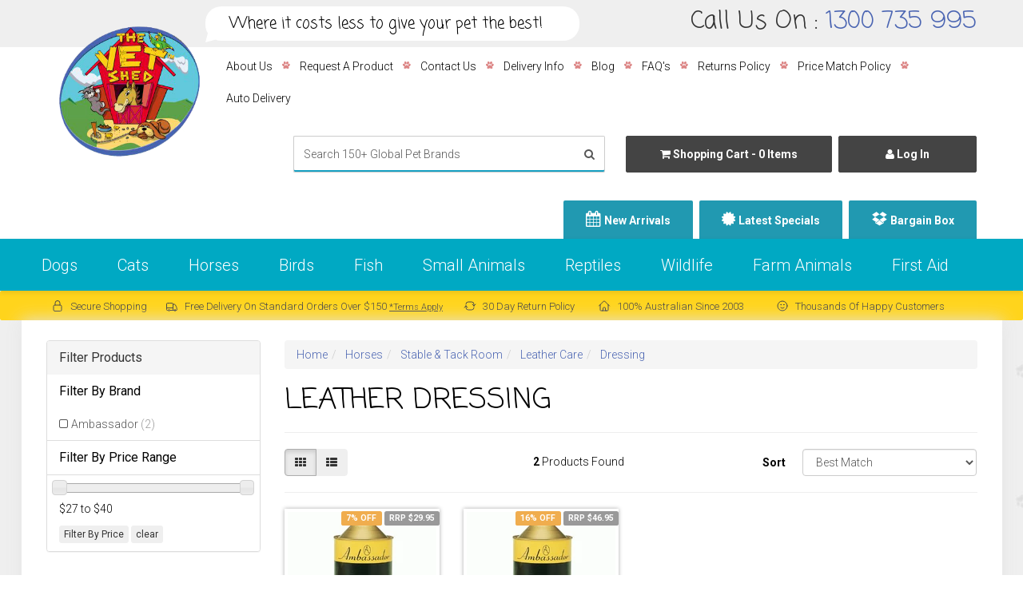

--- FILE ---
content_type: text/html; charset=utf-8
request_url: https://www.thevetshed.com.au/horses/stable-tack-room/leather-care/dressing/
body_size: 36114
content:
<!DOCTYPE html>
<html lang="en">
<head>
    
<meta http-equiv="Content-Type" content="text/html; charset=utf-8"/>
<meta name="keywords" content="Horses Stable &amp; Tack Room Leather Care Dressing"/>
<meta name="description" content="Dressing - Horses Stable &amp; Tack Room Leather Care Dressing"/>
<meta name="viewport" content="width=device-width, initial-scale=1.0"/>
<meta property="og:image" content="/assets/website_logo.png"/>
<meta property="og:title" content="Horses Stable &amp; Tack Room Leather Care Dressing"/>
<meta property="og:site_name" content="thevetshed.com.au "/>

<title  itemprop='name'>Horses Stable &amp; Tack Room Leather Care Dressing</title>
<link itemprop="url"  rel="canonical" href="https://www.thevetshed.com.au/horses/stable-tack-room/leather-care/dressing/"/>
<link rel="shortcut icon" href="https://www.thevetshed.com.au/assets/favicon_logo.png"/>
<link class="theme-selector" rel="stylesheet" type="text/css" href="/assets/themes/kee-main/css/app.css?1768951819" media="all"/>
<link rel="stylesheet" type="text/css" href="/assets/themes/kee-main/css/style.css?1768951819" media="all"/>
<link rel="stylesheet" type="text/css" href="/assets/themes/kee-main/plugins/fancybox/jquery.fancybox.css?1768951819"/>
<link href='https://fonts.googleapis.com/css?family=Coming+Soon' rel='stylesheet' type='text/css'>
<link href='https://fonts.googleapis.com/css?family=Roboto:400,100,100italic,300,300italic,400italic,700,700italic' rel='stylesheet' type='text/css'>

<!--[if lte IE 8]>
	<script src="https://oss.maxcdn.com/libs/html5shiv/3.7.0/html5shiv.js"></script>
	<script src="https://oss.maxcdn.com/libs/respond.js/1.3.0/respond.min.js"></script>
<![endif]-->
<!-- Begin: Script 1 -->
<script type="text/javascript">
var _gaq = _gaq || [];

  (function() {
    var ga = document.createElement('script'); ga.type = 'text/javascript'; ga.async = true;
    ga.src = ('https:' == document.location.protocol ? 'https://ssl' : 'http://www') + '.google-analytics.com/ga.js';
    var s = document.getElementsByTagName('script')[0]; s.parentNode.insertBefore(ga, s);
  })();
</script>

<meta name="google-site-verification" content="sPgRtWJFJKOt9B1tVpRNNBLXplgjXY4bPgPfNL0h3sM" />

<!-- End: Script 1 -->
<!-- Begin: Script 92 -->
<script async src="https://js.stripe.com/v3/"></script>
<!-- End: Script 92 -->
<!-- Begin: Script 106 -->
<style type="text/css">
body#n_home .carousel-control.left,
body#n_home .carousel-control.right {
    background:none !important;
    font-size:60px;
}
body#n_home .carousel-control.left {
    left:-15px;
}
body#n_home .carousel-control.right {
    right:-15px;
}

@media (max-width:767px){
    body#n_home .carousel-control.left,
    body#n_home .carousel-control.right {
        font-size:40px;
    }
    body#n_home .carousel-control.left {
        left:10px;
    }
    body#n_home .carousel-control.right {
        right:10px;
    }
}
</style>
<!-- End: Script 106 -->
<!-- Begin: Script 107 -->
<meta name="google-site-verification" content="GepFuSGt2SXcS9YczAVKsZ_2tNmaAl7AJ9yMwTgCI0Q" />
<!-- End: Script 107 -->
<!-- Begin: Script 124 -->
<script src="https://app.outsmart.digital/neto.js" defer></script>
<!-- End: Script 124 -->
<!-- Begin: Script 127 -->
<!-- Global site tag (gtag.js) - Google Analytics -->
<script async src="https://www.googletagmanager.com/gtag/js?id=G-25148K87SX"></script>
<script>
  window.dataLayer = window.dataLayer || [];
  function gtag(){dataLayer.push(arguments);}
  gtag('js', new Date());
    gtag('config', 'G-25148K87SX', {
      send_page_view: false
    });
</script>
<!-- End: Script 127 -->
<!-- Begin: Script 129 -->
<!-- End: Script 129 -->
<!-- Begin: Script 130 -->
<script type="application/javascript" async
src="https://static.klaviyo.com/onsite/js/klaviyo.js?company_id=JVBhxL"></script>
<script src="https://static.klaviyoforneto.com/script.js" async></script>
<script type="text/html" id="k4n-data"><span nloader-content-id="ceRUXo2Nr3CLk8EQQYWCmK-fNBMYDh-TuUjCwqXqtpscIGEUGZZUEP_o0Nu48zrO1yqfXOL7V8z7vbV7l2j5Cc" nloader-content="cbTDYJ-d6ri6BuuYRFkZxAbR-n3-vlB5Lsy4eTSgpk1ZkXRA_rGfHQVeTIj0WHgSxKAOkR21Lh1I1QXcO8bYSA" nloader-data="cKxB6qjaRtRbKXEITKEvYvNat0UDikSg43jfbrOcB5U"></span></script>
<script>
var k4n = {
    sms_cf: 5,
    sms_consent_label: "",
    sms_consent_terms: "",
    current_page:"category",
    };

</script>
<!-- End: Script 130 -->
<!-- Begin: Script 131 -->
<!-- begin olark code --><script type="text/javascript" async>
  ;(function(o,l,a,r,k,y){if(o.olark)return;
  r="script";y=l.createElement(r);r=l.getElementsByTagName(r)[0];
  y.async=1;y.src="//"+a;r.parentNode.insertBefore(y,r);
  y=o.olark=function(){k.s.push(arguments);k.t.push(+new Date)};
  y.extend=function(i,j){y("extend",i,j)};
  y.identify=function(i){y("identify",k.i=i)};
  y.configure=function(i,j){y("configure",i,j);k.c[i]=j};
  k=y._={s:[],t:[+new Date],c:{},l:a};
  })(window,document,"static.olark.com/jsclient/loader.js");/* custom configuration goes here (www.olark.com/documentation) */olark.identify('1394-925-10-7825');</script><!-- end olark code -->
<!-- End: Script 131 -->

<!-- Google Tag Manager -->
<script>(function(w,d,s,l,i){w[l]=w[l]||[];w[l].push({'gtm.start':
new Date().getTime(),event:'gtm.js'});var f=d.getElementsByTagName(s)[0],
j=d.createElement(s),dl=l!='dataLayer'?'&l='+l:'';j.async=true;j.src=
'https://www.googletagmanager.com/gtm.js?id='+i+dl;f.parentNode.insertBefore(j,f);
})(window,document,'script','dataLayer','GTM-W4C7NDV');</script>
<!-- End Google Tag Manager -->

<meta name="google-site-verification" content="jbhICxo8Oq_FsuCg_FYb_m3thaTmMUZIOYGu0G2v2PY" />

</head>



<body id="n_category">
    





    
    <!-- Megantic Tag -->
<script async type="text/javascript" src="https://data.stats.tools/js/data.js"></script>
<!-- Google Tag Manager (noscript) -->
<noscript><iframe src="https://www.googletagmanager.com/ns.html?id=GTM-W4C7NDV"
height="0" width="0" style="display:none;visibility:hidden"></iframe></noscript>
<!-- End Google Tag Manager (noscript) -->
<script type="application/ld+json">
    {
        "@context": "https://schema.org",
        "@type": "PetStore",
        "image": [
          
            "https://www.thevetshed.com.au/assets/full/4CYTDG03.jpg?20240103100323",
          
            "https://www.thevetshed.com.au//assets/themes/kee-main-megantic/img/vetshedlogo2.png?1714630235"
          
        ],
        "@id": "https://www.thevetshed.com.au/",
        "name": "The Vet Shed",
        "address": {
          "@type": "PostalAddress",
          "addressLocality": "Sumner Park QLD",
          "addressRegion": "Australia",
          "postalCode": "4074",
          "streetAddress": "Unit 7/20 Jijaws St"
        },
        "geo": {
          "@type": "GeoCoordinates",
          "latitude": -27.56481236762585,
          "longitude": 152.93931544112237
        },"priceRange": "$$","telephone": "1300 735 995",
        "openingHoursSpecification": [{
            "@type": "OpeningHoursSpecification",
            "dayOfWeek": ["monday","thursday","tuesday","friday","wednesday"],
            "opens": "09:00",
            "closes": "16:00"
          }]}
  </script>
<div class="wrapper-top-contact">
	<div class="container">
    	<div class="row">
        	<div class="col-xs-12 col-sm-7 wrap-tagline">
            	<div class="wrap-tagline-bubble">
            	

            	
            	<div class="wrap-tagline-conts">
                	 Where it costs less to give your pet the best!

                	 
             </div>
                </div>
            </div>
        	<div class="col-xs-12 col-sm-5 wrap-contact hidden-xs">
    Call Us On : <a href="tel:1300735995" style="text-decoration:none !important;">1300 735 995</a>
</div>


        </div>
    </div>
</div>
<div class="wrapper-header">
	<div class="container">
        <div class="row">
            <div class="col-xs-12 col-sm-2 wrapper-logo">
                <a href="https://www.thevetshed.com.au" title="The Vet Shed">
                    <img class="logo" src="/assets/themes/kee-main/img/vetshedlogo2.png?1768951819" alt="The Vet Shed"/>
                </a>
            </div>
            <div class="col-xs-12 col-sm-10 wrapper-header-right hidden-xs">
            	<div class="row row-navheader">
                	<div class="col-xs-12">
                		<ul class="nav navbar-nav hidden-xs pull-right">
                            <li class=""> <a href="/view/about-us/" >About Us </a>
                                            
                                        </li><li class=""> <a href="/request-a-product/" >Request A Product </a>
                                            
                                        </li><li class=""> <a href="/contact-us/" >Contact Us </a>
                                            
                                        </li><li class=""> <a href="/view/delivery-info/" >Delivery Info </a>
                                            
                                        </li><li class=""> <a href="/blog/vet-shed-blog/" >Blog </a>
                                            
                                        </li><li class=""> <a href="/view/Online-Order-Enquiries/" >FAQ's </a>
                                            
                                        </li><li class=""> <a href="/view/returns-policy/" >Returns Policy </a>
                                            
                                        </li><li class=""> <a href="/view/price-match-policy/" >Price Match Policy </a>
                                            
                                        </li><li class=""> <a href="/view/auto-delivery/19539" >Auto Delivery  </a>
                                            
                                        </li>
                            </ul>
                	</div>
                </div>
                <div class="row row-headerbuttons">
                	<div class="hidden-xs col-sm-6 wrap-head-search">
                        <div class="header-search">
                            <form class="form-inline" name="productsearch" method="get" action="/">
                                <input type="hidden" name="rf" value="kw"/>
                                <div class="input-group">
                                    <input class="form-control ajax_search" placeholder="Search 150+ Global Pet Brands" value="" id="name_search" autocomplete="off" name="kw" type="search"/>
                                    <span class="input-group-btn">
                                        <button type="submit" value="Search" class="btn btn-default"><i class="fa fa-search"></i></button>
                                    </span>
                                </div>
                            </form>
                        </div>
                    </div>
                    <div class="hidden-xs col-sm-3 wrap-head-cart">
                        <div id="header-cart">
                            <a href="https://www.thevetshed.com.au/_mycart?tkn=cart&ts=1769006051133340" class="btn btn-block btn-default" id="cartcontentsheader">
                                <i class="fa fa-shopping-cart"></i> <span class="visible-lg visible-inline-lg">Shopping Cart</span> - <span rel="a2c_item_count">0</span> Items
                            </a>
                            <ul class="dropdown-menu">
                                <li class="box" id="neto-dropdown">
                                    <div class="body padding" id="cartcontents"></div>
                                    <div class="footer"></div>
                                </li>
                            </ul>
                            </div>
                    </div>
                    <div class="hidden-xs col-sm-3 wrap-head-log">
                    	<span nloader-content-id="_idtGCl-767_ijAX0ZC3Cb-S8pnuLlNxD4dgzAo3W1AEaEmhi_rc-1A2Jo6A9ChgRCijQIqHUVhRgrHT4DADPM" nloader-content="[base64]" nloader-data="[base64]"></span>
                    </div>
                </div>
                <div class="row row-headernavbottom">
                	<div class="col-xs-12">
                		<ul class="nav navbar-nav hidden-xs pull-right">
                            <li class=""> <a href="/new-arrivals/" >New Arrivals </a>
                                            
                                        </li><li class=""> <a href="/shop/latest-specials/" >Latest Specials </a>
                                            
                                        </li><li class=""> <a href="/bargain-box/" >Bargain Box </a>
                                            
                                        </li>
                            </ul>
                	</div>
                </div>


            </div>

        </div>
    </div>
</div>
<div class="wrapper-nav">
	<div class="container">
    	<div class="row">
            <div class="col-xs-12">
                <form class="navbar-form visible-xs" name="productsearch" method="get" action="/">
                    <input type="hidden" name="rf" value="kw" />
                    <div class="input-group">
                        <input class="form-control ajax_search" value="" autocomplete="off" name="kw" type="search" placeholder="Search 150+ Global Pet Brands"/>
                        <span class="input-group-btn">
                            <button type="submit" value="Search" class="btn btn-default"><i class="fa fa-search"></i></button>
                        </span>
                    </div>
                </form>
            </div>
    	</div>
    	<div class="row">
            <div class="col-xs-12">
                <div class="navbar navbar-default">
                    <div class="navbar-header">
                        <ul class="navigation-list list-inline visible-xs">
                            <li><a href="#" class="" data-toggle="collapse" data-target=".navbar-responsive-collapse"><span class="icon"><i class="fa fa-reorder"></i></span><br>
                            Menu</a></li>
                            <li><a href="tel:1300735995"><span class="icon"><i class="fa fa-phone"></i></span><br>
                            Call Us</a></li>
                            <li><a href="https://www.thevetshed.com.au/_mycart?tkn=cart&ts=1769006051084267"><span class="icon"><i class="fa fa-shopping-cart"></i></span><br>
                            Cart (<span rel="a2c_item_count">0</span>)</a></li>
                            <li><a href="/_myacct/"><span class="icon"><i class="fa fa-user"></i></span><br>
                            Account</a></li>
                        </ul>
                    </div>
                    <div class="navbar-collapse collapse navbar-responsive-collapse">
                        <ul class="nav navbar-nav hidden-xs">
                            <li class="dropdown dropdown-hover">
													 <a href="/dogs/" class="dropdown-toggle">Dogs </a>
													<ul class="dropdown-menu dropdown-menu-vertical">
														<li class="lev2-li">
													 <a class="emp-sub" href="/dogs/healthcare/">Healthcare</a>
													<a class="lev3-li" href="https://www.thevetshed.com.au/first-aid/">
												    <span>

												        <img class="paw-point" src="/assets/themes/kee-main/img/paw.png?1768951819" alt="paw"/>
												    </span>First Aid</a><a class="lev3-li" href="https://www.thevetshed.com.au/shop/dogs/healthcare/fleas-ticks-worming">
												    <span>

												        <img class="paw-point" src="/assets/themes/kee-main/img/paw.png?1768951819" alt="paw"/>
												    </span>Fleas, Ticks & Worming</a><a class="lev3-li" href="https://www.thevetshed.com.au/dogs/healthcare/supplements/joints/">
												    <span>

												        <img class="paw-point" src="/assets/themes/kee-main/img/paw.png?1768951819" alt="paw"/>
												    </span>Joint Care</a><a class="lev3-li" href="/dogs/healthcare/dental-care/">
												    <span>

												        <img class="paw-point" src="/assets/themes/kee-main/img/paw.png?1768951819" alt="paw"/>
												    </span>Dental Care</a><a class="lev3-li" href="https://www.thevetshed.com.au/dogs/healthcare/supplements/skin-coat/">
												    <span>

												        <img class="paw-point" src="/assets/themes/kee-main/img/paw.png?1768951819" alt="paw"/>
												    </span>Skin & Coat Care</a><a class="lev3-li" href="https://www.thevetshed.com.au/dogs/healthcare/supplements/behaviour/">
												    <span>

												        <img class="paw-point" src="/assets/themes/kee-main/img/paw.png?1768951819" alt="paw"/>
												    </span>Behaviour Supplements</a><a class="lev3-li" href="https://www.thevetshed.com.au/shop/dogs/healthcare/digestive-care">
												    <span>

												        <img class="paw-point" src="/assets/themes/kee-main/img/paw.png?1768951819" alt="paw"/>
												    </span>Digestive Care</a><a class="lev3-li" href="https://www.thevetshed.com.au/shop/dogs/healthcare/ear-eye-care">
												    <span>

												        <img class="paw-point" src="/assets/themes/kee-main/img/paw.png?1768951819" alt="paw"/>
												    </span>Ear & Eye Care</a><a class="lev3-li" href="/dogs/healthcare/supplements/">
												    <span>

												        <img class="paw-point" src="/assets/themes/kee-main/img/paw.png?1768951819" alt="paw"/>
												    </span>Supplements</a><a class="lev3-li" href="/dogs/healthcare/sun-protection/">
												    <span>

												        <img class="paw-point" src="/assets/themes/kee-main/img/paw.png?1768951819" alt="paw"/>
												    </span>Sun Protection</a><a class="lev3-li" href="/dogs/healthcare/vaccines/">
												    <span>

												        <img class="paw-point" src="/assets/themes/kee-main/img/paw.png?1768951819" alt="paw"/>
												    </span>Vaccines</a><a class="lev3-li" href="https://www.thevetshed.com.au/shop/dogs/healthcare/shop-by-life-stage">
												    <span>

												        <img class="paw-point" src="/assets/themes/kee-main/img/paw.png?1768951819" alt="paw"/>
												    </span>Healthcare by Life Stage</a>

													</li><li class="lev2-li">
													 <a class="emp-sub" href="/dogs/food/">Food</a>
													<a class="lev3-li" href="/dogs/food/dry/">
												    <span>

												        <img class="paw-point" src="/assets/themes/kee-main/img/paw.png?1768951819" alt="paw"/>
												    </span>Dry</a><a class="lev3-li" href="/dogs/food/wet/">
												    <span>

												        <img class="paw-point" src="/assets/themes/kee-main/img/paw.png?1768951819" alt="paw"/>
												    </span>Wet</a><a class="lev3-li" href="/dogs/food/dietary/">
												    <span>

												        <img class="paw-point" src="/assets/themes/kee-main/img/paw.png?1768951819" alt="paw"/>
												    </span>Dietary</a><a class="lev3-li" href="https://www.thevetshed.com.au/shop/dogs/meal-toppers">
												    <span>

												        <img class="paw-point" src="/assets/themes/kee-main/img/paw.png?1768951819" alt="paw"/>
												    </span>Meal Toppers</a><a class="lev3-li" href="https://www.thevetshed.com.au/dogs/food/milk-replacers/">
												    <span>

												        <img class="paw-point" src="/assets/themes/kee-main/img/paw.png?1768951819" alt="paw"/>
												    </span>Milk Replacers</a>

													</li><li class="lev2-li">
													 <a class="emp-sub" href="/dogs/toys/">Toys</a>
													<a class="lev3-li" href="https://www.thevetshed.com.au/dogs/toys/fetch/">
												    <span>

												        <img class="paw-point" src="/assets/themes/kee-main/img/paw.png?1768951819" alt="paw"/>
												    </span>Fetch </a><a class="lev3-li" href="/dogs/toys/squeaky/">
												    <span>

												        <img class="paw-point" src="/assets/themes/kee-main/img/paw.png?1768951819" alt="paw"/>
												    </span>Squeaky</a><a class="lev3-li" href="https://www.thevetshed.com.au/dogs/toys/chews/">
												    <span>

												        <img class="paw-point" src="/assets/themes/kee-main/img/paw.png?1768951819" alt="paw"/>
												    </span>Chew</a><a class="lev3-li" href="https://www.thevetshed.com.au/shop/dogs/toys/dental-toys/26714">
												    <span>

												        <img class="paw-point" src="/assets/themes/kee-main/img/paw.png?1768951819" alt="paw"/>
												    </span>Dental</a><a class="lev3-li" href="https://www.thevetshed.com.au/shop/dogs/toys/rope-tug">
												    <span>

												        <img class="paw-point" src="/assets/themes/kee-main/img/paw.png?1768951819" alt="paw"/>
												    </span>Rope & Tug</a><a class="lev3-li" href="https://www.thevetshed.com.au/shop/dogs/toys/soft-plush">
												    <span>

												        <img class="paw-point" src="/assets/themes/kee-main/img/paw.png?1768951819" alt="paw"/>
												    </span>Soft & Plush</a><a class="lev3-li" href="https://www.thevetshed.com.au/dogs/toys/boredom-busters/">
												    <span>

												        <img class="paw-point" src="/assets/themes/kee-main/img/paw.png?1768951819" alt="paw"/>
												    </span>Boredom Busters</a><a class="lev3-li" href="/dogs/toys/water/">
												    <span>

												        <img class="paw-point" src="/assets/themes/kee-main/img/paw.png?1768951819" alt="paw"/>
												    </span>Water</a><a class="lev3-li" href="https://www.thevetshed.com.au/dogs/dog-toys/glow">
												    <span>

												        <img class="paw-point" src="/assets/themes/kee-main/img/paw.png?1768951819" alt="paw"/>
												    </span>Glow</a><a class="lev3-li" href="/dogs/toys/puppies/">
												    <span>

												        <img class="paw-point" src="/assets/themes/kee-main/img/paw.png?1768951819" alt="paw"/>
												    </span>Puppies</a>

													</li><li class="lev2-li">
													 <a class="emp-sub" href="https://www.thevetshed.com.au/shop/dogs/treats">Treats</a>
													<a class="lev3-li" href="https://www.thevetshed.com.au/shop/dogs/treats/training-treats">
												    <span>

												        <img class="paw-point" src="/assets/themes/kee-main/img/paw.png?1768951819" alt="paw"/>
												    </span>Training Treats</a><a class="lev3-li" href="https://www.thevetshed.com.au/shop/dogs/treats/dental-treats">
												    <span>

												        <img class="paw-point" src="/assets/themes/kee-main/img/paw.png?1768951819" alt="paw"/>
												    </span>Dental Treats</a><a class="lev3-li" href="https://www.thevetshed.com.au/shop/dogs/treats/biscuits">
												    <span>

												        <img class="paw-point" src="/assets/themes/kee-main/img/paw.png?1768951819" alt="paw"/>
												    </span>Biscuits</a><a class="lev3-li" href="https://www.thevetshed.com.au/dogs/food/treats/bones/">
												    <span>

												        <img class="paw-point" src="/assets/themes/kee-main/img/paw.png?1768951819" alt="paw"/>
												    </span>Bones</a><a class="lev3-li" href="https://www.thevetshed.com.au/shop/dogs/treats/long-lasting-treats">
												    <span>

												        <img class="paw-point" src="/assets/themes/kee-main/img/paw.png?1768951819" alt="paw"/>
												    </span>Long Lasting</a><a class="lev3-li" href="https://www.thevetshed.com.au/shop/dogs/treats/natural-dog-treats">
												    <span>

												        <img class="paw-point" src="/assets/themes/kee-main/img/paw.png?1768951819" alt="paw"/>
												    </span>Natural</a><a class="lev3-li" href="https://www.thevetshed.com.au/shop/dogs/treats/shop-by-flavour">
												    <span>

												        <img class="paw-point" src="/assets/themes/kee-main/img/paw.png?1768951819" alt="paw"/>
												    </span>Shop by Flavour</a><a class="lev3-li" href="https://www.thevetshed.com.au/shop/dogs/treats/treat-holders">
												    <span>

												        <img class="paw-point" src="/assets/themes/kee-main/img/paw.png?1768951819" alt="paw"/>
												    </span>Treat Pouches</a>

													</li><li class="lev2-li">
													 <a class="emp-sub" href="/dogs/grooming/">Grooming</a>
													<a class="lev3-li" href="https://www.thevetshed.com.au/dogs/grooming/shampoo-conditioner">
												    <span>

												        <img class="paw-point" src="/assets/themes/kee-main/img/paw.png?1768951819" alt="paw"/>
												    </span>Shampoo & Conditioner</a><a class="lev3-li" href="/dogs/grooming/combs-brushes/">
												    <span>

												        <img class="paw-point" src="/assets/themes/kee-main/img/paw.png?1768951819" alt="paw"/>
												    </span>Combs & Brushes</a><a class="lev3-li" href="/dogs/grooming/colognes/">
												    <span>

												        <img class="paw-point" src="/assets/themes/kee-main/img/paw.png?1768951819" alt="paw"/>
												    </span>Colognes</a><a class="lev3-li" href="/dogs/grooming/wipes/">
												    <span>

												        <img class="paw-point" src="/assets/themes/kee-main/img/paw.png?1768951819" alt="paw"/>
												    </span>Wipes</a><a class="lev3-li" href="/dogs/grooming/nail-clippers/">
												    <span>

												        <img class="paw-point" src="/assets/themes/kee-main/img/paw.png?1768951819" alt="paw"/>
												    </span>Nail Clippers</a><a class="lev3-li" href="https://www.thevetshed.com.au/dogs/grooming/accessories">
												    <span>

												        <img class="paw-point" src="/assets/themes/kee-main/img/paw.png?1768951819" alt="paw"/>
												    </span>Accessories</a><a class="lev3-li" href="/dogs/grooming/cleaning-disinfectants/">
												    <span>

												        <img class="paw-point" src="/assets/themes/kee-main/img/paw.png?1768951819" alt="paw"/>
												    </span>Cleaning & Disinfectants</a><a class="lev3-li" href="/dogs/grooming/clippers-blades/">
												    <span>

												        <img class="paw-point" src="/assets/themes/kee-main/img/paw.png?1768951819" alt="paw"/>
												    </span>Clippers & Blades</a>

													</li><li class="lev2-li">
													 <a class="emp-sub" href="/dogs/bedding/">Bedding</a>
													<a class="lev3-li" href="https://www.thevetshed.com.au/dogs/bedding/indoor/">
												    <span>

												        <img class="paw-point" src="/assets/themes/kee-main/img/paw.png?1768951819" alt="paw"/>
												    </span>Indoor</a><a class="lev3-li" href="https://www.thevetshed.com.au/dogs/bedding/outdoor/">
												    <span>

												        <img class="paw-point" src="/assets/themes/kee-main/img/paw.png?1768951819" alt="paw"/>
												    </span>Outdoor </a><a class="lev3-li" href="/dogs/bedding/orthopedic/">
												    <span>

												        <img class="paw-point" src="/assets/themes/kee-main/img/paw.png?1768951819" alt="paw"/>
												    </span>Orthopedic</a><a class="lev3-li" href="/dogs/bedding/mats/">
												    <span>

												        <img class="paw-point" src="/assets/themes/kee-main/img/paw.png?1768951819" alt="paw"/>
												    </span>Mats</a><a class="lev3-li" href="https://www.thevetshed.com.au/dogs/bedding/cooling-pads/">
												    <span>

												        <img class="paw-point" src="/assets/themes/kee-main/img/paw.png?1768951819" alt="paw"/>
												    </span>Cooling</a><a class="lev3-li" href="https://www.thevetshed.com.au/dogs/bedding/mats/heating/">
												    <span>

												        <img class="paw-point" src="/assets/themes/kee-main/img/paw.png?1768951819" alt="paw"/>
												    </span>Heating Pads</a><a class="lev3-li" href="/dogs/bedding/replacement-covers/">
												    <span>

												        <img class="paw-point" src="/assets/themes/kee-main/img/paw.png?1768951819" alt="paw"/>
												    </span>Replacement Covers</a><a class="lev3-li" href="https://www.thevetshed.com.au/dogs/bedding/blankets/">
												    <span>

												        <img class="paw-point" src="/assets/themes/kee-main/img/paw.png?1768951819" alt="paw"/>
												    </span>Blankets</a>

													</li><li class="lev2-li">
													 <a class="emp-sub" href="https://www.thevetshed.com.au/dogs/training-behavior-control">Training & Behavior Control</a>
													<a class="lev3-li" href="https://www.thevetshed.com.au/dogs/training-behavior-control/anxiety-relaxation-support">
												    <span>

												        <img class="paw-point" src="/assets/themes/kee-main/img/paw.png?1768951819" alt="paw"/>
												    </span>Anxiety & Relaxation Support</a><a class="lev3-li" href="https://www.thevetshed.com.au/dogs/training-equipment/treat-pouches/">
												    <span>

												        <img class="paw-point" src="/assets/themes/kee-main/img/paw.png?1768951819" alt="paw"/>
												    </span>Treat Pouches</a><a class="lev3-li" href="https://www.thevetshed.com.au/dogs/training-equipment/toys">
												    <span>

												        <img class="paw-point" src="/assets/themes/kee-main/img/paw.png?1768951819" alt="paw"/>
												    </span>Training Toys</a><a class="lev3-li" href="https://www.thevetshed.com.au/dogs/training-behavior-control/clickers-whistles">
												    <span>

												        <img class="paw-point" src="/assets/themes/kee-main/img/paw.png?1768951819" alt="paw"/>
												    </span>Clickers & Whistles</a><a class="lev3-li" href="https://www.thevetshed.com.au/dogs/training-behavior-control/walking-training-aids">
												    <span>

												        <img class="paw-point" src="/assets/themes/kee-main/img/paw.png?1768951819" alt="paw"/>
												    </span>Walking & Training Aids</a><a class="lev3-li" href="https://www.thevetshed.com.au/dogs/training-equipment/toilet-products/">
												    <span>

												        <img class="paw-point" src="/assets/themes/kee-main/img/paw.png?1768951819" alt="paw"/>
												    </span>Toilet Training</a><a class="lev3-li" href="https://www.thevetshed.com.au/dogs/training-equipment/muzzles/">
												    <span>

												        <img class="paw-point" src="/assets/themes/kee-main/img/paw.png?1768951819" alt="paw"/>
												    </span>Muzzles</a><a class="lev3-li" href="https://www.thevetshed.com.au/shop/containment-system/26671">
												    <span>

												        <img class="paw-point" src="/assets/themes/kee-main/img/paw.png?1768951819" alt="paw"/>
												    </span>Containment Systems</a><a class="lev3-li" href="https://www.thevetshed.com.au/dogs/barking-devices/">
												    <span>

												        <img class="paw-point" src="/assets/themes/kee-main/img/paw.png?1768951819" alt="paw"/>
												    </span>Barking Control</a>

													</li><li class="lev2-li">
													 <a class="emp-sub" href="/dogs/accessories/">Accessories</a>
													<a class="lev3-li" href="https://www.thevetshed.com.au/dogs/clothing/">
												    <span>

												        <img class="paw-point" src="/assets/themes/kee-main/img/paw.png?1768951819" alt="paw"/>
												    </span>Clothing</a><a class="lev3-li" href="/dogs/accessories/backpacks/">
												    <span>

												        <img class="paw-point" src="/assets/themes/kee-main/img/paw.png?1768951819" alt="paw"/>
												    </span>Backpacks</a><a class="lev3-li" href="/dogs/accessories/waste/">
												    <span>

												        <img class="paw-point" src="/assets/themes/kee-main/img/paw.png?1768951819" alt="paw"/>
												    </span>Waste</a><a class="lev3-li" href="https://www.thevetshed.com.au/shop/dogs/accessories/cleaning">
												    <span>

												        <img class="paw-point" src="/assets/themes/kee-main/img/paw.png?1768951819" alt="paw"/>
												    </span>Cleaning </a><a class="lev3-li" href="https://www.thevetshed.com.au/dogs/doors/">
												    <span>

												        <img class="paw-point" src="/assets/themes/kee-main/img/paw.png?1768951819" alt="paw"/>
												    </span>Dog Doors</a><a class="lev3-li" href="https://www.thevetshed.com.au/dogs/puppy-starter-packs/">
												    <span>

												        <img class="paw-point" src="/assets/themes/kee-main/img/paw.png?1768951819" alt="paw"/>
												    </span>Puppy Starter Packs</a>

													</li><li class="lev2-li">
													 <a class="emp-sub" href="/dogs/bowls/">Bowls</a>
													<a class="lev3-li" href="/dogs/bowls/travel/">
												    <span>

												        <img class="paw-point" src="/assets/themes/kee-main/img/paw.png?1768951819" alt="paw"/>
												    </span>Travel</a><a class="lev3-li" href="/dogs/bowls/slow-feed/">
												    <span>

												        <img class="paw-point" src="/assets/themes/kee-main/img/paw.png?1768951819" alt="paw"/>
												    </span>Enrichment / Slow Feed</a><a class="lev3-li" href="/dogs/bowls/heavy/">
												    <span>

												        <img class="paw-point" src="/assets/themes/kee-main/img/paw.png?1768951819" alt="paw"/>
												    </span>Heavy</a><a class="lev3-li" href="/dogs/bowls/spaniel/">
												    <span>

												        <img class="paw-point" src="/assets/themes/kee-main/img/paw.png?1768951819" alt="paw"/>
												    </span>Spaniel</a><a class="lev3-li" href="/dogs/bowls/can-covers/">
												    <span>

												        <img class="paw-point" src="/assets/themes/kee-main/img/paw.png?1768951819" alt="paw"/>
												    </span>Can Covers</a><a class="lev3-li" href="/dogs/bowls/water/">
												    <span>

												        <img class="paw-point" src="/assets/themes/kee-main/img/paw.png?1768951819" alt="paw"/>
												    </span>Water</a>

													</li><li class="lev2-li">
													 <a class="emp-sub" href="/dogs/collars/">Collars</a>
													<a class="lev3-li" href="https://www.thevetshed.com.au/dogs/collars/nylon-collars/">
												    <span>

												        <img class="paw-point" src="/assets/themes/kee-main/img/paw.png?1768951819" alt="paw"/>
												    </span>Classic</a><a class="lev3-li" href="/dogs/collars/chain/">
												    <span>

												        <img class="paw-point" src="/assets/themes/kee-main/img/paw.png?1768951819" alt="paw"/>
												    </span>Chain</a><a class="lev3-li" href="/dogs/collars/head/">
												    <span>

												        <img class="paw-point" src="/assets/themes/kee-main/img/paw.png?1768951819" alt="paw"/>
												    </span>Head</a><a class="lev3-li" href="/dogs/collars/id-tags/">
												    <span>

												        <img class="paw-point" src="/assets/themes/kee-main/img/paw.png?1768951819" alt="paw"/>
												    </span>ID Tags</a>

													</li><li class="lev2-li">
													 <a class="emp-sub" href="/dogs/leads/">Leads</a>
													<a class="lev3-li" href="https://www.thevetshed.com.au/dogs/leads/classic/">
												    <span>

												        <img class="paw-point" src="/assets/themes/kee-main/img/paw.png?1768951819" alt="paw"/>
												    </span>Classic</a><a class="lev3-li" href="/dogs/leads/double/">
												    <span>

												        <img class="paw-point" src="/assets/themes/kee-main/img/paw.png?1768951819" alt="paw"/>
												    </span>Double</a><a class="lev3-li" href="/dogs/leads/retractable/">
												    <span>

												        <img class="paw-point" src="/assets/themes/kee-main/img/paw.png?1768951819" alt="paw"/>
												    </span>Retractable</a><a class="lev3-li" href="/dogs/leads/long/">
												    <span>

												        <img class="paw-point" src="/assets/themes/kee-main/img/paw.png?1768951819" alt="paw"/>
												    </span>Long</a>

													</li><li class="lev2-li">
													 <a class="emp-sub" href="/dogs/harnesses/">Harnesses</a>
													<a class="lev3-li" href="/dogs/harnesses/car-seat-belts/">
												    <span>

												        <img class="paw-point" src="/assets/themes/kee-main/img/paw.png?1768951819" alt="paw"/>
												    </span>Car & Seat Belts</a><a class="lev3-li" href="/dogs/harnesses/stop-pulling/">
												    <span>

												        <img class="paw-point" src="/assets/themes/kee-main/img/paw.png?1768951819" alt="paw"/>
												    </span>Stop Pulling</a><a class="lev3-li" href="https://www.thevetshed.com.au/shop/dogs/harnesses/personalised-with-your-dogs-name/20049">
												    <span>

												        <img class="paw-point" src="/assets/themes/kee-main/img/paw.png?1768951819" alt="paw"/>
												    </span>Personalised</a><a class="lev3-li" href="/dogs/harnesses/mesh/">
												    <span>

												        <img class="paw-point" src="/assets/themes/kee-main/img/paw.png?1768951819" alt="paw"/>
												    </span>Mesh</a><a class="lev3-li" href="/dogs/collars-leads-harnesses/puppia-collars-leads-harnesses/">
												    <span>

												        <img class="paw-point" src="/assets/themes/kee-main/img/paw.png?1768951819" alt="paw"/>
												    </span>Puppia</a><a class="lev3-li" href="/dogs/collars-leads-harnesses/rogz-harnesses/">
												    <span>

												        <img class="paw-point" src="/assets/themes/kee-main/img/paw.png?1768951819" alt="paw"/>
												    </span>Rogz</a><a class="lev3-li" href="/dogs/collars-leads-harnesses/sporn-harnesses/">
												    <span>

												        <img class="paw-point" src="/assets/themes/kee-main/img/paw.png?1768951819" alt="paw"/>
												    </span>Sporn</a>

													</li><li class="lev2-li">
													 <a class="emp-sub" href="/dogs/travel/">Travel</a>
													<a class="lev3-li" href="/dogs/travel/seat-covers/">
												    <span>

												        <img class="paw-point" src="/assets/themes/kee-main/img/paw.png?1768951819" alt="paw"/>
												    </span>Seat Covers</a><a class="lev3-li" href="/dogs/travel/ramps/">
												    <span>

												        <img class="paw-point" src="/assets/themes/kee-main/img/paw.png?1768951819" alt="paw"/>
												    </span>Ramps</a><a class="lev3-li" href="/dogs/travel/car-seats/">
												    <span>

												        <img class="paw-point" src="/assets/themes/kee-main/img/paw.png?1768951819" alt="paw"/>
												    </span>Car Seats</a><a class="lev3-li" href="/dogs/travel/carriers/">
												    <span>

												        <img class="paw-point" src="/assets/themes/kee-main/img/paw.png?1768951819" alt="paw"/>
												    </span>Carriers</a><a class="lev3-li" href="https://www.thevetshed.com.au/dogs/containment-systems/">
												    <span>

												        <img class="paw-point" src="/assets/themes/kee-main/img/paw.png?1768951819" alt="paw"/>
												    </span>Containment Systems</a>

													</li>
														</ul>
													</li><li class="dropdown dropdown-hover">
													 <a href="/cats/" class="dropdown-toggle">Cats </a>
													<ul class="dropdown-menu dropdown-menu-vertical">
														<li class="lev2-li">
													 <a class="emp-sub" href="/cats/healthcare/">Healthcare</a>
													<a class="lev3-li" href="/cats/healthcare/fleas-ticks/">
												    <span>

												        <img class="paw-point" src="/assets/themes/kee-main/img/paw.png?1768951819" alt="paw"/>
												    </span>Fleas & Ticks</a><a class="lev3-li" href="/cats/healthcare/supplements/">
												    <span>

												        <img class="paw-point" src="/assets/themes/kee-main/img/paw.png?1768951819" alt="paw"/>
												    </span>Supplements</a><a class="lev3-li" href="https://www.thevetshed.com.au/first-aid/">
												    <span>

												        <img class="paw-point" src="/assets/themes/kee-main/img/paw.png?1768951819" alt="paw"/>
												    </span>First Aid</a><a class="lev3-li" href="/cats/healthcare/ear-care/">
												    <span>

												        <img class="paw-point" src="/assets/themes/kee-main/img/paw.png?1768951819" alt="paw"/>
												    </span>Ear Care</a><a class="lev3-li" href="/cats/healthcare/eye-care/">
												    <span>

												        <img class="paw-point" src="/assets/themes/kee-main/img/paw.png?1768951819" alt="paw"/>
												    </span>Eye Care</a><a class="lev3-li" href="https://www.thevetshed.com.au/dental/">
												    <span>

												        <img class="paw-point" src="/assets/themes/kee-main/img/paw.png?1768951819" alt="paw"/>
												    </span>Dental Care</a><a class="lev3-li" href="/cats/healthcare/worm-treatments/">
												    <span>

												        <img class="paw-point" src="/assets/themes/kee-main/img/paw.png?1768951819" alt="paw"/>
												    </span>Worm Treatments</a><a class="lev3-li" href="/cats/healthcare/laxatives/">
												    <span>

												        <img class="paw-point" src="/assets/themes/kee-main/img/paw.png?1768951819" alt="paw"/>
												    </span>Laxatives & Hairball</a><a class="lev3-li" href="/cats/healthcare/vaccines/">
												    <span>

												        <img class="paw-point" src="/assets/themes/kee-main/img/paw.png?1768951819" alt="paw"/>
												    </span>Vaccines</a><a class="lev3-li" href="/cats/healthcare/kittens/">
												    <span>

												        <img class="paw-point" src="/assets/themes/kee-main/img/paw.png?1768951819" alt="paw"/>
												    </span>Kittens</a>

													</li><li class="lev2-li">
													 <a class="emp-sub" href="/cats/food/">Food</a>
													<a class="lev3-li" href="/cats/food/dry/">
												    <span>

												        <img class="paw-point" src="/assets/themes/kee-main/img/paw.png?1768951819" alt="paw"/>
												    </span>Dry Food</a><a class="lev3-li" href="/cats/food/wet/">
												    <span>

												        <img class="paw-point" src="/assets/themes/kee-main/img/paw.png?1768951819" alt="paw"/>
												    </span>Wet Food</a><a class="lev3-li" href="https://www.thevetshed.com.au/cats/food/health-benefits/">
												    <span>

												        <img class="paw-point" src="/assets/themes/kee-main/img/paw.png?1768951819" alt="paw"/>
												    </span>Health Benefits</a><a class="lev3-li" href="https://www.thevetshed.com.au/cats/food/kitten/">
												    <span>

												        <img class="paw-point" src="/assets/themes/kee-main/img/paw.png?1768951819" alt="paw"/>
												    </span>Kitten Food</a><a class="lev3-li" href="/cats/food/treats/">
												    <span>

												        <img class="paw-point" src="/assets/themes/kee-main/img/paw.png?1768951819" alt="paw"/>
												    </span>Treats</a>

													</li><li class="lev2-li">
													 <a class="emp-sub" href="/cats/grooming/">Grooming</a>
													<a class="lev3-li" href="https://www.thevetshed.com.au/cats/grooming/shampoo-conditioner">
												    <span>

												        <img class="paw-point" src="/assets/themes/kee-main/img/paw.png?1768951819" alt="paw"/>
												    </span>Shampoo & Conditioner</a><a class="lev3-li" href="https://www.thevetshed.com.au/cats/grooming/brushes/">
												    <span>

												        <img class="paw-point" src="/assets/themes/kee-main/img/paw.png?1768951819" alt="paw"/>
												    </span>Brushes & Combs</a><a class="lev3-li" href="https://www.thevetshed.com.au/cats/grooming/kitty-wipes/">
												    <span>

												        <img class="paw-point" src="/assets/themes/kee-main/img/paw.png?1768951819" alt="paw"/>
												    </span>Wipes</a><a class="lev3-li" href="/cats/grooming/colognes/">
												    <span>

												        <img class="paw-point" src="/assets/themes/kee-main/img/paw.png?1768951819" alt="paw"/>
												    </span>Colognes</a><a class="lev3-li" href="/cats/grooming/scissors/">
												    <span>

												        <img class="paw-point" src="/assets/themes/kee-main/img/paw.png?1768951819" alt="paw"/>
												    </span>Scissors</a><a class="lev3-li" href="/cats/grooming/nail-clippers/">
												    <span>

												        <img class="paw-point" src="/assets/themes/kee-main/img/paw.png?1768951819" alt="paw"/>
												    </span>Nail Clippers</a><a class="lev3-li" href="https://www.thevetshed.com.au/cats/grooming/hair-clippers/">
												    <span>

												        <img class="paw-point" src="/assets/themes/kee-main/img/paw.png?1768951819" alt="paw"/>
												    </span>Clippers & Blades</a>

													</li><li class="lev2-li">
													 <a class="emp-sub" href="/cats/toys/">Toys</a>
													<a class="lev3-li" href="/cats/toys/scratchers/">
												    <span>

												        <img class="paw-point" src="/assets/themes/kee-main/img/paw.png?1768951819" alt="paw"/>
												    </span>Scratchers</a><a class="lev3-li" href="/cats/toys/catnip/">
												    <span>

												        <img class="paw-point" src="/assets/themes/kee-main/img/paw.png?1768951819" alt="paw"/>
												    </span>Catnip</a><a class="lev3-li" href="/cats/toys/tunnels/">
												    <span>

												        <img class="paw-point" src="/assets/themes/kee-main/img/paw.png?1768951819" alt="paw"/>
												    </span>Tunnels</a><a class="lev3-li" href="/cats/toys/playhouse/">
												    <span>

												        <img class="paw-point" src="/assets/themes/kee-main/img/paw.png?1768951819" alt="paw"/>
												    </span>Playhouse</a><a class="lev3-li" href="/cats/toys/mouse/">
												    <span>

												        <img class="paw-point" src="/assets/themes/kee-main/img/paw.png?1768951819" alt="paw"/>
												    </span>Mouse</a><a class="lev3-li" href="/cats/toys/feathers/">
												    <span>

												        <img class="paw-point" src="/assets/themes/kee-main/img/paw.png?1768951819" alt="paw"/>
												    </span>Feathers</a><a class="lev3-li" href="/cats/toys/wands/">
												    <span>

												        <img class="paw-point" src="/assets/themes/kee-main/img/paw.png?1768951819" alt="paw"/>
												    </span>Wands</a><a class="lev3-li" href="/cats/toys/interactive/">
												    <span>

												        <img class="paw-point" src="/assets/themes/kee-main/img/paw.png?1768951819" alt="paw"/>
												    </span>Interactive</a><a class="lev3-li" href="/cats/toys/balls/">
												    <span>

												        <img class="paw-point" src="/assets/themes/kee-main/img/paw.png?1768951819" alt="paw"/>
												    </span>Balls</a>

													</li><li class="lev2-li">
													 <a class="emp-sub" href="/cats/collars/">Collars, Leads & Harnesses</a>
													<a class="lev3-li" href="https://www.thevetshed.com.au/cats/collars/adjustable-collars/">
												    <span>

												        <img class="paw-point" src="/assets/themes/kee-main/img/paw.png?1768951819" alt="paw"/>
												    </span>Safety</a><a class="lev3-li" href="https://www.thevetshed.com.au/cats/collars/reflective/">
												    <span>

												        <img class="paw-point" src="/assets/themes/kee-main/img/paw.png?1768951819" alt="paw"/>
												    </span>Reflective </a><a class="lev3-li" href="/cats/collars/elastic/">
												    <span>

												        <img class="paw-point" src="/assets/themes/kee-main/img/paw.png?1768951819" alt="paw"/>
												    </span>Elastic</a><a class="lev3-li" href="https://www.thevetshed.com.au/cats/collars/glow/">
												    <span>

												        <img class="paw-point" src="/assets/themes/kee-main/img/paw.png?1768951819" alt="paw"/>
												    </span>Glow</a><a class="lev3-li" href="https://www.thevetshed.com.au/cats/harnesses/">
												    <span>

												        <img class="paw-point" src="/assets/themes/kee-main/img/paw.png?1768951819" alt="paw"/>
												    </span>Harness & Lead</a><a class="lev3-li" href="/cats/collars/id-tags/">
												    <span>

												        <img class="paw-point" src="/assets/themes/kee-main/img/paw.png?1768951819" alt="paw"/>
												    </span>ID Tags</a>

													</li><li class="lev2-li">
													 <a class="emp-sub" href="/cats/bedding/">Bedding</a>
													<a class="lev3-li" href="/cats/bedding/window/">
												    <span>

												        <img class="paw-point" src="/assets/themes/kee-main/img/paw.png?1768951819" alt="paw"/>
												    </span>Window</a><a class="lev3-li" href="/cats/bedding/caves/">
												    <span>

												        <img class="paw-point" src="/assets/themes/kee-main/img/paw.png?1768951819" alt="paw"/>
												    </span>Caves</a><a class="lev3-li" href="/cats/bedding/self-warming/">
												    <span>

												        <img class="paw-point" src="/assets/themes/kee-main/img/paw.png?1768951819" alt="paw"/>
												    </span>Self Warming</a><a class="lev3-li" href="/cats/bedding/igloos/">
												    <span>

												        <img class="paw-point" src="/assets/themes/kee-main/img/paw.png?1768951819" alt="paw"/>
												    </span>Igloos</a><a class="lev3-li" href="/cats/bedding/mats/">
												    <span>

												        <img class="paw-point" src="/assets/themes/kee-main/img/paw.png?1768951819" alt="paw"/>
												    </span>Mats</a>

													</li><li class="lev2-li">
													 <a class="emp-sub" href="/cats/accessories/">Accessories</a>
													<a class="lev3-li" href="/cats/accessories/catnip/">
												    <span>

												        <img class="paw-point" src="/assets/themes/kee-main/img/paw.png?1768951819" alt="paw"/>
												    </span>Catnip</a><a class="lev3-li" href="/cats/bowls/food-covers/">
												    <span>

												        <img class="paw-point" src="/assets/themes/kee-main/img/paw.png?1768951819" alt="paw"/>
												    </span>Food Covers</a><a class="lev3-li" href="https://www.thevetshed.com.au/cats/accessories/socks/">
												    <span>

												        <img class="paw-point" src="/assets/themes/kee-main/img/paw.png?1768951819" alt="paw"/>
												    </span>Socks & Boots</a>

													</li><li class="lev2-li">
													 <a class="emp-sub" href="/cats/bowlsFeeders/">Bowls & Feeders</a>
													<a class="lev3-li" href="/cats/bowls/automatic/">
												    <span>

												        <img class="paw-point" src="/assets/themes/kee-main/img/paw.png?1768951819" alt="paw"/>
												    </span>Automatic</a><a class="lev3-li" href="https://www.thevetshed.com.au/slow-feeders/">
												    <span>

												        <img class="paw-point" src="/assets/themes/kee-main/img/paw.png?1768951819" alt="paw"/>
												    </span>Slow Feeders</a><a class="lev3-li" href="https://www.thevetshed.com.au/cats/bowls/food-covers/">
												    <span>

												        <img class="paw-point" src="/assets/themes/kee-main/img/paw.png?1768951819" alt="paw"/>
												    </span>Food Covers</a><a class="lev3-li" href="https://www.thevetshed.com.au/cats/bowls-feeders/interactive/">
												    <span>

												        <img class="paw-point" src="/assets/themes/kee-main/img/paw.png?1768951819" alt="paw"/>
												    </span>Interactive</a>

													</li><li class="lev2-li">
													 <a class="emp-sub" href="/cats/litter/">Litter</a>
													<a class="lev3-li" href="/cats/litter/trays-boxes/">
												    <span>

												        <img class="paw-point" src="/assets/themes/kee-main/img/paw.png?1768951819" alt="paw"/>
												    </span>Trays & Boxes</a><a class="lev3-li" href="/cats/litter/scoops/">
												    <span>

												        <img class="paw-point" src="/assets/themes/kee-main/img/paw.png?1768951819" alt="paw"/>
												    </span>Scoops</a><a class="lev3-li" href="/cats/litter/odor-absorbers/">
												    <span>

												        <img class="paw-point" src="/assets/themes/kee-main/img/paw.png?1768951819" alt="paw"/>
												    </span>Odor Removal</a>

													</li><li class="lev2-li">
													 <a class="emp-sub" href="/cats/doors/">Doors</a>
													</li><li class="lev2-li">
													 <a class="emp-sub" href="/cats/carriers-cages/">Carriers & Cages</a>
													</li><li class="lev2-li">
													 <a class="emp-sub" href="https://www.thevetshed.com.au/brands">Brands for cats</a>
													<a class="lev3-li" href="/brand/Advance">
												    <span>

												        <img class="paw-point" src="/assets/themes/kee-main/img/paw.png?1768951819" alt="paw"/>
												    </span>Advance</a><a class="lev3-li" href="/brand/blackhawk">
												    <span>

												        <img class="paw-point" src="/assets/themes/kee-main/img/paw.png?1768951819" alt="paw"/>
												    </span>Black Hawk</a><a class="lev3-li" href="/brand/Hills%20Science%20Diet">
												    <span>

												        <img class="paw-point" src="/assets/themes/kee-main/img/paw.png?1768951819" alt="paw"/>
												    </span>Hills Science Diet</a><a class="lev3-li" href="/brand/Greenies">
												    <span>

												        <img class="paw-point" src="/assets/themes/kee-main/img/paw.png?1768951819" alt="paw"/>
												    </span>Greenies</a>

													</li>
														</ul>
													</li><li class="dropdown dropdown-hover">
													 <a href="/horses/" class="dropdown-toggle">Horses </a>
													<ul class="dropdown-menu dropdown-menu-vertical">
														<li class="lev2-li">
													 <a class="emp-sub" href="/horses/healthcare/">Healthcare</a>
													<a class="lev3-li" href="/horses/healthcare/wormers/">
												    <span>

												        <img class="paw-point" src="/assets/themes/kee-main/img/paw.png?1768951819" alt="paw"/>
												    </span>Wormers</a><a class="lev3-li" href="https://www.thevetshed.com.au/horses/hoof-lameness/">
												    <span>

												        <img class="paw-point" src="/assets/themes/kee-main/img/paw.png?1768951819" alt="paw"/>
												    </span>Hoof & Lameness</a><a class="lev3-li" href="/horses/healthcare/supplements/">
												    <span>

												        <img class="paw-point" src="/assets/themes/kee-main/img/paw.png?1768951819" alt="paw"/>
												    </span>Supplements</a><a class="lev3-li" href="/horses/healthcare/vaccines/">
												    <span>

												        <img class="paw-point" src="/assets/themes/kee-main/img/paw.png?1768951819" alt="paw"/>
												    </span>Vaccines</a><a class="lev3-li" href="/horses/healthcare/sun-protection/">
												    <span>

												        <img class="paw-point" src="/assets/themes/kee-main/img/paw.png?1768951819" alt="paw"/>
												    </span>Sun Protection</a><a class="lev3-li" href="/horses/healthcare/fly-repellents/">
												    <span>

												        <img class="paw-point" src="/assets/themes/kee-main/img/paw.png?1768951819" alt="paw"/>
												    </span>Fly Repellents</a><a class="lev3-li" href="https://www.thevetshed.com.au/first-aid/">
												    <span>

												        <img class="paw-point" src="/assets/themes/kee-main/img/paw.png?1768951819" alt="paw"/>
												    </span>First Aid</a><a class="lev3-li" href="/horses/healthcare/calming-products/">
												    <span>

												        <img class="paw-point" src="/assets/themes/kee-main/img/paw.png?1768951819" alt="paw"/>
												    </span>Calming Products</a>

													</li><li class="lev2-li">
													 <a class="emp-sub" href="/horses/grooming/">Grooming</a>
													<a class="lev3-li" href="https://www.thevetshed.com.au/horses/grooming/brushes-combs-hoof-picks/">
												    <span>

												        <img class="paw-point" src="/assets/themes/kee-main/img/paw.png?1768951819" alt="paw"/>
												    </span>Brushes, Combs & Hoof Picks</a><a class="lev3-li" href="https://www.thevetshed.com.au/horses/grooming/bath/">
												    <span>

												        <img class="paw-point" src="/assets/themes/kee-main/img/paw.png?1768951819" alt="paw"/>
												    </span>Shampoo & Conditioner</a><a class="lev3-li" href="https://www.thevetshed.com.au/horses/grooming/coat-care-shine/">
												    <span>

												        <img class="paw-point" src="/assets/themes/kee-main/img/paw.png?1768951819" alt="paw"/>
												    </span>Coat Care & Shine</a><a class="lev3-li" href="https://www.thevetshed.com.au/horses/grooming/plaiting-presentation/">
												    <span>

												        <img class="paw-point" src="/assets/themes/kee-main/img/paw.png?1768951819" alt="paw"/>
												    </span>Plaiting & Presentation</a><a class="lev3-li" href="/horses/grooming/clippers/">
												    <span>

												        <img class="paw-point" src="/assets/themes/kee-main/img/paw.png?1768951819" alt="paw"/>
												    </span>Clippers, Blades & Accessories</a><a class="lev3-li" href="https://www.thevetshed.com.au/horses/grooming/grooming-kits-storage/">
												    <span>

												        <img class="paw-point" src="/assets/themes/kee-main/img/paw.png?1768951819" alt="paw"/>
												    </span>Grooming Kits & Storage</a>

													</li><li class="lev2-li">
													 <a class="emp-sub" href="https://www.thevetshed.com.au/horses/saddlery/halters/">Halters & Leads </a>
													<a class="lev3-li" href="https://www.thevetshed.com.au/horses/halters-leads/halters/">
												    <span>

												        <img class="paw-point" src="/assets/themes/kee-main/img/paw.png?1768951819" alt="paw"/>
												    </span>Halters</a><a class="lev3-li" href="https://www.thevetshed.com.au/horses/saddlery/halters/leads/">
												    <span>

												        <img class="paw-point" src="/assets/themes/kee-main/img/paw.png?1768951819" alt="paw"/>
												    </span>Leads</a><a class="lev3-li" href="https://www.thevetshed.com.au/horses/halters-leads/halter-lead-sets/">
												    <span>

												        <img class="paw-point" src="/assets/themes/kee-main/img/paw.png?1768951819" alt="paw"/>
												    </span>Halter & Lead Sets</a><a class="lev3-li" href="https://www.thevetshed.com.au/horses/halters-leads/accessories/">
												    <span>

												        <img class="paw-point" src="/assets/themes/kee-main/img/paw.png?1768951819" alt="paw"/>
												    </span>Accessories</a>

													</li><li class="lev2-li">
													 <a class="emp-sub" href="https://www.thevetshed.com.au/horses/bridles-bits-accessories/">Bridles, Bits & Accessories </a>
													<a class="lev3-li" href="https://www.thevetshed.com.au/horses/saddlery/bridles/">
												    <span>

												        <img class="paw-point" src="/assets/themes/kee-main/img/paw.png?1768951819" alt="paw"/>
												    </span>Bridles</a><a class="lev3-li" href="https://www.thevetshed.com.au/horses/saddlery/bits/">
												    <span>

												        <img class="paw-point" src="/assets/themes/kee-main/img/paw.png?1768951819" alt="paw"/>
												    </span>Bits</a><a class="lev3-li" href="https://www.thevetshed.com.au/horses/saddlery/bridles/reins/">
												    <span>

												        <img class="paw-point" src="/assets/themes/kee-main/img/paw.png?1768951819" alt="paw"/>
												    </span>Reins</a><a class="lev3-li" href="https://www.thevetshed.com.au/horses/bridles-bits-accessories/accessories/">
												    <span>

												        <img class="paw-point" src="/assets/themes/kee-main/img/paw.png?1768951819" alt="paw"/>
												    </span>Accessories</a><a class="lev3-li" href="https://www.thevetshed.com.au/horses/bridles-bits-accessories/ear-bonnetts/">
												    <span>

												        <img class="paw-point" src="/assets/themes/kee-main/img/paw.png?1768951819" alt="paw"/>
												    </span>Ear Bonnetts</a>

													</li><li class="lev2-li">
													 <a class="emp-sub" href="/horses/saddlery/">Saddlery</a>
													<a class="lev3-li" href="/horses/saddlery/saddles/">
												    <span>

												        <img class="paw-point" src="/assets/themes/kee-main/img/paw.png?1768951819" alt="paw"/>
												    </span>Saddles</a><a class="lev3-li" href="/horses/saddlery/saddle-pads/">
												    <span>

												        <img class="paw-point" src="/assets/themes/kee-main/img/paw.png?1768951819" alt="paw"/>
												    </span>Saddle Pads</a><a class="lev3-li" href="/horses/saddlery/girths-surcingles/">
												    <span>

												        <img class="paw-point" src="/assets/themes/kee-main/img/paw.png?1768951819" alt="paw"/>
												    </span>Girths & Surcingles</a><a class="lev3-li" href="/horses/saddlery/martingales-breastplates/">
												    <span>

												        <img class="paw-point" src="/assets/themes/kee-main/img/paw.png?1768951819" alt="paw"/>
												    </span>Martingales & Breastplates</a><a class="lev3-li" href="https://www.thevetshed.com.au/gullets/">
												    <span>

												        <img class="paw-point" src="/assets/themes/kee-main/img/paw.png?1768951819" alt="paw"/>
												    </span>Gullets</a><a class="lev3-li" href="https://www.thevetshed.com.au/horses/stirrups-leathers-straps/">
												    <span>

												        <img class="paw-point" src="/assets/themes/kee-main/img/paw.png?1768951819" alt="paw"/>
												    </span>Stirrups, Leathers & Straps</a>

													</li><li class="lev2-li">
													 <a class="emp-sub" href="/horses/riding-clothing/">Equestrian</a>
													<a class="lev3-li" href="/horses/riding-clothing/helmets/">
												    <span>

												        <img class="paw-point" src="/assets/themes/kee-main/img/paw.png?1768951819" alt="paw"/>
												    </span>Helmets</a><a class="lev3-li" href="/horses/riding-clothing/gloves/">
												    <span>

												        <img class="paw-point" src="/assets/themes/kee-main/img/paw.png?1768951819" alt="paw"/>
												    </span>Gloves</a><a class="lev3-li" href="/horses/riding-clothing/boots/">
												    <span>

												        <img class="paw-point" src="/assets/themes/kee-main/img/paw.png?1768951819" alt="paw"/>
												    </span>Boots</a><a class="lev3-li" href="/horses/riding-clothing/gear-bags/">
												    <span>

												        <img class="paw-point" src="/assets/themes/kee-main/img/paw.png?1768951819" alt="paw"/>
												    </span>Gear Bags</a><a class="lev3-li" href="https://www.thevetshed.com.au/horses/equestrian/">
												    <span>

												        <img class="paw-point" src="/assets/themes/kee-main/img/paw.png?1768951819" alt="paw"/>
												    </span>Accessories</a><a class="lev3-li" href="https://www.thevetshed.com.au/horses/equestrian/door-mats/">
												    <span>

												        <img class="paw-point" src="/assets/themes/kee-main/img/paw.png?1768951819" alt="paw"/>
												    </span>Door Mats</a>

													</li><li class="lev2-li">
													 <a class="emp-sub" href="https://www.thevetshed.com.au/horses/gear/">Boots & Bandages</a>
													<a class="lev3-li" href="https://www.thevetshed.com.au/horses/gear/boots/bell/">
												    <span>

												        <img class="paw-point" src="/assets/themes/kee-main/img/paw.png?1768951819" alt="paw"/>
												    </span>Bell Boots</a><a class="lev3-li" href="https://www.thevetshed.com.au/all-purpose/">
												    <span>

												        <img class="paw-point" src="/assets/themes/kee-main/img/paw.png?1768951819" alt="paw"/>
												    </span>All Purpose Boots</a><a class="lev3-li" href="https://www.thevetshed.com.au/rear-hind-boots/">
												    <span>

												        <img class="paw-point" src="/assets/themes/kee-main/img/paw.png?1768951819" alt="paw"/>
												    </span>Hind Boots</a><a class="lev3-li" href="https://www.thevetshed.com.au/horses/gear/boots/ice/">
												    <span>

												        <img class="paw-point" src="/assets/themes/kee-main/img/paw.png?1768951819" alt="paw"/>
												    </span>Ice & Recovery Boots</a><a class="lev3-li" href="https://www.thevetshed.com.au/horses/gear/boots/knee/">
												    <span>

												        <img class="paw-point" src="/assets/themes/kee-main/img/paw.png?1768951819" alt="paw"/>
												    </span>Knee/ Hock Boots</a><a class="lev3-li" href="https://www.thevetshed.com.au/horses/gear/boots/wraps/">
												    <span>

												        <img class="paw-point" src="/assets/themes/kee-main/img/paw.png?1768951819" alt="paw"/>
												    </span>Wraps, Bandages & Pads</a>

													</li><li class="lev2-li">
													 <a class="emp-sub" href="https://www.thevetshed.com.au/horses/rugs-accessories/">Rugs & Accessories </a>
													<a class="lev3-li" href="https://www.thevetshed.com.au/horses/rugs-accessories/rugs/">
												    <span>

												        <img class="paw-point" src="/assets/themes/kee-main/img/paw.png?1768951819" alt="paw"/>
												    </span>Rugs</a><a class="lev3-li" href="https://www.thevetshed.com.au/horses/rugs-accessories/fly-masks-veils/">
												    <span>

												        <img class="paw-point" src="/assets/themes/kee-main/img/paw.png?1768951819" alt="paw"/>
												    </span>Fly Masks & Veils </a><a class="lev3-li" href="https://www.thevetshed.com.au/horses/rugs-accessories/bibs-hoods/">
												    <span>

												        <img class="paw-point" src="/assets/themes/kee-main/img/paw.png?1768951819" alt="paw"/>
												    </span>Bibs & Hoods </a><a class="lev3-li" href="https://www.thevetshed.com.au/horses/rugs-accessories/tail-wraps/">
												    <span>

												        <img class="paw-point" src="/assets/themes/kee-main/img/paw.png?1768951819" alt="paw"/>
												    </span>Tail Wraps</a><a class="lev3-li" href="https://www.thevetshed.com.au/horses/rugs-accessories/neck-sweat-wraps/">
												    <span>

												        <img class="paw-point" src="/assets/themes/kee-main/img/paw.png?1768951819" alt="paw"/>
												    </span>Sweat Wraps</a><a class="lev3-li" href="https://www.thevetshed.com.au/horses/rugs-accessories/fly-boots/">
												    <span>

												        <img class="paw-point" src="/assets/themes/kee-main/img/paw.png?1768951819" alt="paw"/>
												    </span>Fly Boots</a><a class="lev3-li" href="https://www.thevetshed.com.au/horses/rugs-accessories/accessories/">
												    <span>

												        <img class="paw-point" src="/assets/themes/kee-main/img/paw.png?1768951819" alt="paw"/>
												    </span>Accessories </a>

													</li><li class="lev2-li">
													 <a class="emp-sub" href="/horses/stable-tack-room/">Stable & Tack Room</a>
													<a class="lev3-li" href="https://www.thevetshed.com.au/horses/stable-tack-room/arena">
												    <span>

												        <img class="paw-point" src="/assets/themes/kee-main/img/paw.png?1768951819" alt="paw"/>
												    </span>Arena</a><a class="lev3-li" href="/horses/stable-tack-room/leather-care/">
												    <span>

												        <img class="paw-point" src="/assets/themes/kee-main/img/paw.png?1768951819" alt="paw"/>
												    </span>Leather Care</a><a class="lev3-li" href="/horses/stable-tack-room/hitching-rings/">
												    <span>

												        <img class="paw-point" src="/assets/themes/kee-main/img/paw.png?1768951819" alt="paw"/>
												    </span>Hitching Rings</a><a class="lev3-li" href="/horses/stable-tack-room/racks/">
												    <span>

												        <img class="paw-point" src="/assets/themes/kee-main/img/paw.png?1768951819" alt="paw"/>
												    </span>Racks</a><a class="lev3-li" href="/horses/stable-tack-room/haynets/">
												    <span>

												        <img class="paw-point" src="/assets/themes/kee-main/img/paw.png?1768951819" alt="paw"/>
												    </span>Haynets</a><a class="lev3-li" href="https://www.thevetshed.com.au/horses/toys/">
												    <span>

												        <img class="paw-point" src="/assets/themes/kee-main/img/paw.png?1768951819" alt="paw"/>
												    </span>Toys</a><a class="lev3-li" href="https://www.thevetshed.com.au/horses/treats/">
												    <span>

												        <img class="paw-point" src="/assets/themes/kee-main/img/paw.png?1768951819" alt="paw"/>
												    </span>Treats</a>

													</li><li class="lev2-li">
													 <a class="emp-sub" href="https://www.thevetshed.com.au/horses/lunging-training/">Lunging & Training</a>
													<a class="lev3-li" href="https://www.thevetshed.com.au/horses/lunge-equipment/">
												    <span>

												        <img class="paw-point" src="/assets/themes/kee-main/img/paw.png?1768951819" alt="paw"/>
												    </span>Lunge Ropes</a><a class="lev3-li" href="https://www.thevetshed.com.au/horses/lunging-training/training-leads">
												    <span>

												        <img class="paw-point" src="/assets/themes/kee-main/img/paw.png?1768951819" alt="paw"/>
												    </span>Training Leads</a><a class="lev3-li" href="https://www.thevetshed.com.au/horses/whips/">
												    <span>

												        <img class="paw-point" src="/assets/themes/kee-main/img/paw.png?1768951819" alt="paw"/>
												    </span>Whips</a><a class="lev3-li" href="https://www.thevetshed.com.au/horses/riding-clothing/spurs/">
												    <span>

												        <img class="paw-point" src="/assets/themes/kee-main/img/paw.png?1768951819" alt="paw"/>
												    </span>Spurs</a><a class="lev3-li" href="https://www.thevetshed.com.au/horses/cribbing/">
												    <span>

												        <img class="paw-point" src="/assets/themes/kee-main/img/paw.png?1768951819" alt="paw"/>
												    </span>Cribbing</a><a class="lev3-li" href="https://www.thevetshed.com.au/horse-products/windsucking-collars-muzzles/muzzles/">
												    <span>

												        <img class="paw-point" src="/assets/themes/kee-main/img/paw.png?1768951819" alt="paw"/>
												    </span>Muzzles</a>

													</li><li class="lev2-li">
													 <a class="emp-sub" href="/horses/farrier-equipment/">Farrier Equipment</a>
													<a class="lev3-li" href="/horses/farrier-equipment/hammers/">
												    <span>

												        <img class="paw-point" src="/assets/themes/kee-main/img/paw.png?1768951819" alt="paw"/>
												    </span>Hammers</a><a class="lev3-li" href="/horses/farrier-equipment/clinchers/">
												    <span>

												        <img class="paw-point" src="/assets/themes/kee-main/img/paw.png?1768951819" alt="paw"/>
												    </span>Clinchers</a><a class="lev3-li" href="/horses/farrier-equipment/nippers/">
												    <span>

												        <img class="paw-point" src="/assets/themes/kee-main/img/paw.png?1768951819" alt="paw"/>
												    </span>Nippers</a><a class="lev3-li" href="/horses/farrier-equipment/rasps/">
												    <span>

												        <img class="paw-point" src="/assets/themes/kee-main/img/paw.png?1768951819" alt="paw"/>
												    </span>Rasps</a><a class="lev3-li" href="/horses/farrier-equipment/handles/">
												    <span>

												        <img class="paw-point" src="/assets/themes/kee-main/img/paw.png?1768951819" alt="paw"/>
												    </span>Handles</a><a class="lev3-li" href="https://www.thevetshed.com.au/horses/farrier-equipment/studs-kits-plugs/">
												    <span>

												        <img class="paw-point" src="/assets/themes/kee-main/img/paw.png?1768951819" alt="paw"/>
												    </span>Studs & Stud Kits</a>

													</li><li class="lev2-li">
													 <a class="emp-sub" href="https://www.thevetshed.com.au/horses/shop-by-sport/">Shop By Sport</a>
													<a class="lev3-li" href="https://www.thevetshed.com.au/horses/shop-by-sport/dressage/">
												    <span>

												        <img class="paw-point" src="/assets/themes/kee-main/img/paw.png?1768951819" alt="paw"/>
												    </span>Dressage</a><a class="lev3-li" href="https://www.thevetshed.com.au/horses/shop-by-sport/showjumping/">
												    <span>

												        <img class="paw-point" src="/assets/themes/kee-main/img/paw.png?1768951819" alt="paw"/>
												    </span>Showjumping</a><a class="lev3-li" href="https://www.thevetshed.com.au/horses/shop-by-sport/x-country/">
												    <span>

												        <img class="paw-point" src="/assets/themes/kee-main/img/paw.png?1768951819" alt="paw"/>
												    </span>X Country</a><a class="lev3-li" href="https://www.thevetshed.com.au/horses/shop-by-sport/western/">
												    <span>

												        <img class="paw-point" src="/assets/themes/kee-main/img/paw.png?1768951819" alt="paw"/>
												    </span>Western</a><a class="lev3-li" href="https://www.thevetshed.com.au/horses/shop-by-sport/polocrosse/">
												    <span>

												        <img class="paw-point" src="/assets/themes/kee-main/img/paw.png?1768951819" alt="paw"/>
												    </span>Polocrosse</a><a class="lev3-li" href="https://www.thevetshed.com.au/horses/shop-by-sport/miniature">
												    <span>

												        <img class="paw-point" src="/assets/themes/kee-main/img/paw.png?1768951819" alt="paw"/>
												    </span>Miniature Horse</a>

													</li>
														</ul>
													</li><li class="dropdown dropdown-hover">
													 <a href="/birds/" class="dropdown-toggle">Birds </a>
													<ul class="dropdown-menu dropdown-menu-vertical">
														<li class="lev2-li">
													 <a class="emp-sub" href="https://www.thevetshed.com.au/birds/healthcare/">Healthcare</a>
													<a class="lev3-li" href="https://www.thevetshed.com.au/birds/medications/wormers/">
												    <span>

												        <img class="paw-point" src="/assets/themes/kee-main/img/paw.png?1768951819" alt="paw"/>
												    </span>Wormers</a><a class="lev3-li" href="https://www.thevetshed.com.au/birds/healthcare/parasite-treatments/">
												    <span>

												        <img class="paw-point" src="/assets/themes/kee-main/img/paw.png?1768951819" alt="paw"/>
												    </span>Parasite Treatments</a><a class="lev3-li" href="https://www.thevetshed.com.au/birds/medications/supplements/">
												    <span>

												        <img class="paw-point" src="/assets/themes/kee-main/img/paw.png?1768951819" alt="paw"/>
												    </span>Supplements</a><a class="lev3-li" href="https://www.thevetshed.com.au/birds/healthcare/antibiotics-probiotics/">
												    <span>

												        <img class="paw-point" src="/assets/themes/kee-main/img/paw.png?1768951819" alt="paw"/>
												    </span>Antibiotics & Probiotics</a><a class="lev3-li" href="https://www.thevetshed.com.au/birds/healthcare/first-aid-recovery/">
												    <span>

												        <img class="paw-point" src="/assets/themes/kee-main/img/paw.png?1768951819" alt="paw"/>
												    </span>First Aid & Recovery</a>

													</li><li class="lev2-li">
													 <a class="emp-sub" href="/birds/food/">Food</a>
													<a class="lev3-li" href="/birds/food/parrots/">
												    <span>

												        <img class="paw-point" src="/assets/themes/kee-main/img/paw.png?1768951819" alt="paw"/>
												    </span>Parrots</a><a class="lev3-li" href="/birds/food/lorikeets/">
												    <span>

												        <img class="paw-point" src="/assets/themes/kee-main/img/paw.png?1768951819" alt="paw"/>
												    </span>Lorikeets</a><a class="lev3-li" href="/birds/food/budgies/">
												    <span>

												        <img class="paw-point" src="/assets/themes/kee-main/img/paw.png?1768951819" alt="paw"/>
												    </span>Budgies</a><a class="lev3-li" href="https://www.thevetshed.com.au/birds/food/cockatiel/">
												    <span>

												        <img class="paw-point" src="/assets/themes/kee-main/img/paw.png?1768951819" alt="paw"/>
												    </span>Cockatiels</a><a class="lev3-li" href="https://www.thevetshed.com.au/birds/bird-food/finch-canary/">
												    <span>

												        <img class="paw-point" src="/assets/themes/kee-main/img/paw.png?1768951819" alt="paw"/>
												    </span>Finch & Canary </a><a class="lev3-li" href="https://www.thevetshed.com.au/birds/food/wild-bird/">
												    <span>

												        <img class="paw-point" src="/assets/themes/kee-main/img/paw.png?1768951819" alt="paw"/>
												    </span>Wild Birds</a><a class="lev3-li" href="/birds/food/treats/">
												    <span>

												        <img class="paw-point" src="/assets/themes/kee-main/img/paw.png?1768951819" alt="paw"/>
												    </span>Treats</a><a class="lev3-li" href="https://www.thevetshed.com.au/birds/bird-food/milk-replacers/">
												    <span>

												        <img class="paw-point" src="/assets/themes/kee-main/img/paw.png?1768951819" alt="paw"/>
												    </span>Milk Replacers</a>

													</li><li class="lev2-li">
													 <a class="emp-sub" href="https://www.thevetshed.com.au/birds/toys/">Toys & Perches</a>
													<a class="lev3-li" href="https://www.thevetshed.com.au/birds/toys-perches/perches-ropes/">
												    <span>

												        <img class="paw-point" src="/assets/themes/kee-main/img/paw.png?1768951819" alt="paw"/>
												    </span>Perches & Ropes</a><a class="lev3-li" href="https://www.thevetshed.com.au/birds/toys/ladders-Swings">
												    <span>

												        <img class="paw-point" src="/assets/themes/kee-main/img/paw.png?1768951819" alt="paw"/>
												    </span>Ladders & Swings</a><a class="lev3-li" href="https://www.thevetshed.com.au/birds/toys/foraging/">
												    <span>

												        <img class="paw-point" src="/assets/themes/kee-main/img/paw.png?1768951819" alt="paw"/>
												    </span>Foraging Toys</a><a class="lev3-li" href="https://www.thevetshed.com.au/birds/toys/hanging/">
												    <span>

												        <img class="paw-point" src="/assets/themes/kee-main/img/paw.png?1768951819" alt="paw"/>
												    </span>Hanging Toys</a><a class="lev3-li" href="https://www.thevetshed.com.au/birds/toys-perches/activity/">
												    <span>

												        <img class="paw-point" src="/assets/themes/kee-main/img/paw.png?1768951819" alt="paw"/>
												    </span>Activity Toys</a><a class="lev3-li" href="https://www.thevetshed.com.au/birds/toys/foot/">
												    <span>

												        <img class="paw-point" src="/assets/themes/kee-main/img/paw.png?1768951819" alt="paw"/>
												    </span>Foot Toys</a><a class="lev3-li" href="https://www.thevetshed.com.au/birds/toys/play-gym/">
												    <span>

												        <img class="paw-point" src="/assets/themes/kee-main/img/paw.png?1768951819" alt="paw"/>
												    </span>Play Gyms</a>

													</li><li class="lev2-li">
													 <a class="emp-sub" href="https://www.thevetshed.com.au/birds/feeding-watering">Feeding & Watering</a>
													<a class="lev3-li" href="https://www.thevetshed.com.au/birds/feeding-watering/bowls">
												    <span>

												        <img class="paw-point" src="/assets/themes/kee-main/img/paw.png?1768951819" alt="paw"/>
												    </span>Bowls</a><a class="lev3-li" href="https://www.thevetshed.com.au/birds/feeding-watering/feeders">
												    <span>

												        <img class="paw-point" src="/assets/themes/kee-main/img/paw.png?1768951819" alt="paw"/>
												    </span>Feeders</a><a class="lev3-li" href="https://www.thevetshed.com.au/birds/feeding-watering/waterers">
												    <span>

												        <img class="paw-point" src="/assets/themes/kee-main/img/paw.png?1768951819" alt="paw"/>
												    </span>Waterers</a><a class="lev3-li" href="https://www.thevetshed.com.au/birds/feeding-watering/baths">
												    <span>

												        <img class="paw-point" src="/assets/themes/kee-main/img/paw.png?1768951819" alt="paw"/>
												    </span>Baths</a>

													</li><li class="lev2-li">
													 <a class="emp-sub" href="https://www.thevetshed.com.au/birds/grooming-accessories">Grooming & Accessories</a>
													<a class="lev3-li" href="https://www.thevetshed.com.au/birds/grooming-accessories/shampoo">
												    <span>

												        <img class="paw-point" src="/assets/themes/kee-main/img/paw.png?1768951819" alt="paw"/>
												    </span>Shampoos & Baths</a><a class="lev3-li" href="https://www.thevetshed.com.au/birds/grooming-accessories/nail-care">
												    <span>

												        <img class="paw-point" src="/assets/themes/kee-main/img/paw.png?1768951819" alt="paw"/>
												    </span>Nail Care</a><a class="lev3-li" href="https://www.thevetshed.com.au/birds/grooming-accessories/harnesses">
												    <span>

												        <img class="paw-point" src="/assets/themes/kee-main/img/paw.png?1768951819" alt="paw"/>
												    </span>Harnesses</a>

													</li><li class="lev2-li">
													 <a class="emp-sub" href="/birds/cage-accessories/">Cage Accessories</a>
													<a class="lev3-li" href="/birds/cage-accessories/disinfectants-cleaners/">
												    <span>

												        <img class="paw-point" src="/assets/themes/kee-main/img/paw.png?1768951819" alt="paw"/>
												    </span>Disinfectants & Cleaners</a><a class="lev3-li" href="/birds/cage-accessories/tents-huts/">
												    <span>

												        <img class="paw-point" src="/assets/themes/kee-main/img/paw.png?1768951819" alt="paw"/>
												    </span>Tents & Huts</a><a class="lev3-li" href="https://www.thevetshed.com.au/birds/cage-accessories/bedding-nesting/">
												    <span>

												        <img class="paw-point" src="/assets/themes/kee-main/img/paw.png?1768951819" alt="paw"/>
												    </span>Bedding & Nesting</a>

													</li><li class="lev2-li">
													 <a class="emp-sub" href="https://www.thevetshed.com.au/birds/shop-by-bird-breed/">Shop By Bird Breed</a>
													<a class="lev3-li" href="https://www.thevetshed.com.au/birds/shop-by-bird-breed/african-grey/">
												    <span>

												        <img class="paw-point" src="/assets/themes/kee-main/img/paw.png?1768951819" alt="paw"/>
												    </span>African Grey</a><a class="lev3-li" href="https://www.thevetshed.com.au/birds/shop-by-bird-breed/budgie/">
												    <span>

												        <img class="paw-point" src="/assets/themes/kee-main/img/paw.png?1768951819" alt="paw"/>
												    </span>Budgie</a><a class="lev3-li" href="https://www.thevetshed.com.au/birds/shop-by-bird-breed/canary-and-finch/">
												    <span>

												        <img class="paw-point" src="/assets/themes/kee-main/img/paw.png?1768951819" alt="paw"/>
												    </span>Canary and Finch</a><a class="lev3-li" href="https://www.thevetshed.com.au/birds/shop-by-bird-breed/cockatiel/">
												    <span>

												        <img class="paw-point" src="/assets/themes/kee-main/img/paw.png?1768951819" alt="paw"/>
												    </span>Cockatiel</a><a class="lev3-li" href="https://www.thevetshed.com.au/birds/shop-by-bird-breed/lorikeet/">
												    <span>

												        <img class="paw-point" src="/assets/themes/kee-main/img/paw.png?1768951819" alt="paw"/>
												    </span>Lorikeet</a><a class="lev3-li" href="https://www.thevetshed.com.au/birds/shop-by-bird-breed/macaw-large/">
												    <span>

												        <img class="paw-point" src="/assets/themes/kee-main/img/paw.png?1768951819" alt="paw"/>
												    </span>Macaw</a>

													</li><li class="lev2-li">
													 <a class="emp-sub" href="https://www.thevetshed.com.au/birds/top-bird-brands/">Top Bird Brands</a>
													<a class="lev3-li" href="https://www.thevetshed.com.au/birds/top-bird-brands/vetafarm/">
												    <span>

												        <img class="paw-point" src="/assets/themes/kee-main/img/paw.png?1768951819" alt="paw"/>
												    </span>Vetafarm</a><a class="lev3-li" href="https://www.thevetshed.com.au/birds/top-bird-brands/passwell/">
												    <span>

												        <img class="paw-point" src="/assets/themes/kee-main/img/paw.png?1768951819" alt="paw"/>
												    </span>Passwell</a><a class="lev3-li" href="https://www.thevetshed.com.au/birds/top-bird-brands/ninos-java/">
												    <span>

												        <img class="paw-point" src="/assets/themes/kee-main/img/paw.png?1768951819" alt="paw"/>
												    </span>Ninos Java</a><a class="lev3-li" href="https://www.thevetshed.com.au/birds/top-bird-brands/birdie/">
												    <span>

												        <img class="paw-point" src="/assets/themes/kee-main/img/paw.png?1768951819" alt="paw"/>
												    </span>Birdie</a><a class="lev3-li" href="https://www.thevetshed.com.au/birds/top-bird-brands/jw/">
												    <span>

												        <img class="paw-point" src="/assets/themes/kee-main/img/paw.png?1768951819" alt="paw"/>
												    </span>JW</a><a class="lev3-li" href="https://www.thevetshed.com.au/birds/top-bird-brands/super-bird/">
												    <span>

												        <img class="paw-point" src="/assets/themes/kee-main/img/paw.png?1768951819" alt="paw"/>
												    </span>Super Bird</a>

													</li>
														</ul>
													</li><li class="dropdown dropdown-hover">
													 <a href="/aquarium/" class="dropdown-toggle">Fish </a>
													<ul class="dropdown-menu dropdown-menu-vertical">
														<li class="lev2-li">
													 <a class="emp-sub" href="https://www.thevetshed.com.au/aquarium/health-treatment/">Health & Treatment </a>
													<a class="lev3-li" href="https://www.thevetshed.com.au/fish/health-treatment/fish-health/">
												    <span>

												        <img class="paw-point" src="/assets/themes/kee-main/img/paw.png?1768951819" alt="paw"/>
												    </span>Fish Health</a><a class="lev3-li" href="https://www.thevetshed.com.au/fish/aquarium-supplies/cleaning-maintenance/testing">
												    <span>

												        <img class="paw-point" src="/assets/themes/kee-main/img/paw.png?1768951819" alt="paw"/>
												    </span>Aquarium Testing</a><a class="lev3-li" href="https://www.thevetshed.com.au/fish/aquarium-supplies/cleaning-maintenance/aquarium-treatment/">
												    <span>

												        <img class="paw-point" src="/assets/themes/kee-main/img/paw.png?1768951819" alt="paw"/>
												    </span>Aquarium Treatment</a>

													</li><li class="lev2-li">
													 <a class="emp-sub" href="https://www.thevetshed.com.au/food/">Fish Food</a>
													<a class="lev3-li" href="https://www.thevetshed.com.au/fish/fish-food/everyday-feeding/">
												    <span>

												        <img class="paw-point" src="/assets/themes/kee-main/img/paw.png?1768951819" alt="paw"/>
												    </span>Everyday Feeding</a><a class="lev3-li" href="https://www.thevetshed.com.au/fish/fish-food/treats/">
												    <span>

												        <img class="paw-point" src="/assets/themes/kee-main/img/paw.png?1768951819" alt="paw"/>
												    </span>Treats</a><a class="lev3-li" href="https://www.thevetshed.com.au/aquarium/vacation-feeder-blocks/">
												    <span>

												        <img class="paw-point" src="/assets/themes/kee-main/img/paw.png?1768951819" alt="paw"/>
												    </span>Vacation Feeder Blocks</a><a class="lev3-li" href="https://www.thevetshed.com.au/fish/fish-food/automatic-feeders/">
												    <span>

												        <img class="paw-point" src="/assets/themes/kee-main/img/paw.png?1768951819" alt="paw"/>
												    </span>Automatic Fish Feeders</a>

													</li><li class="lev2-li">
													 <a class="emp-sub" href="https://www.thevetshed.com.au/aquarium/aquarium-supplies/">Aquarium Supplies</a>
													<a class="lev3-li" href="https://www.thevetshed.com.au/fish/aquarium-supplies/air-pumps/">
												    <span>

												        <img class="paw-point" src="/assets/themes/kee-main/img/paw.png?1768951819" alt="paw"/>
												    </span>Air Pumps</a><a class="lev3-li" href="https://www.thevetshed.com.au/fish/aquarium-supplies/cleaning-maintenance/">
												    <span>

												        <img class="paw-point" src="/assets/themes/kee-main/img/paw.png?1768951819" alt="paw"/>
												    </span>Cleaning & Maintenance</a><a class="lev3-li" href="https://www.thevetshed.com.au/fish/aquarium-supplies/gravel-decor/">
												    <span>

												        <img class="paw-point" src="/assets/themes/kee-main/img/paw.png?1768951819" alt="paw"/>
												    </span> Gravel & Decor</a><a class="lev3-li" href="https://www.thevetshed.com.au/fish/aquarium-supplies/heating-lighting/">
												    <span>

												        <img class="paw-point" src="/assets/themes/kee-main/img/paw.png?1768951819" alt="paw"/>
												    </span>Heating & Lighting</a>

													</li><li class="lev2-li">
													 <a class="emp-sub" href="https://www.thevetshed.com.au/fish/shop-by-fish/">Shop By Fish</a>
													<a class="lev3-li" href="https://www.thevetshed.com.au/fish/shop-by-fish/betta-fish/">
												    <span>

												        <img class="paw-point" src="/assets/themes/kee-main/img/paw.png?1768951819" alt="paw"/>
												    </span>Betta </a><a class="lev3-li" href="https://www.thevetshed.com.au/fish/shop-by-fish/goldfish/">
												    <span>

												        <img class="paw-point" src="/assets/themes/kee-main/img/paw.png?1768951819" alt="paw"/>
												    </span>Goldfish</a><a class="lev3-li" href="https://www.thevetshed.com.au/fish/shop-by-fish/cichlid/">
												    <span>

												        <img class="paw-point" src="/assets/themes/kee-main/img/paw.png?1768951819" alt="paw"/>
												    </span>Cichlid </a><a class="lev3-li" href="https://www.thevetshed.com.au/fish/shop-by-fish/tetra-fish/">
												    <span>

												        <img class="paw-point" src="/assets/themes/kee-main/img/paw.png?1768951819" alt="paw"/>
												    </span>Tetra </a><a class="lev3-li" href="https://www.thevetshed.com.au/fish/shop-by-fish/guppy-fish/">
												    <span>

												        <img class="paw-point" src="/assets/themes/kee-main/img/paw.png?1768951819" alt="paw"/>
												    </span>Guppy </a><a class="lev3-li" href="https://www.thevetshed.com.au/fish/shop-by-fish/oscar-fish/">
												    <span>

												        <img class="paw-point" src="/assets/themes/kee-main/img/paw.png?1768951819" alt="paw"/>
												    </span>Oscar </a>

													</li><li class="lev2-li">
													 <a class="emp-sub" href="https://www.thevetshed.com.au/fish/aquariums/">Aquariums</a>
													</li><li class="lev2-li">
													 <a class="emp-sub" href="https://www.thevetshed.com.au/fish/hermit-crabs/">Hermit crabs</a>
													<a class="lev3-li" href="https://www.thevetshed.com.au/fish/hermit-crabs/healthcare/">
												    <span>

												        <img class="paw-point" src="/assets/themes/kee-main/img/paw.png?1768951819" alt="paw"/>
												    </span>Healthcare</a><a class="lev3-li" href="https://www.thevetshed.com.au/fish/hermit-crabs/food/">
												    <span>

												        <img class="paw-point" src="/assets/themes/kee-main/img/paw.png?1768951819" alt="paw"/>
												    </span>Food</a><a class="lev3-li" href="https://www.thevetshed.com.au/fish/hermit-crabs/cleaning-maintenance/">
												    <span>

												        <img class="paw-point" src="/assets/themes/kee-main/img/paw.png?1768951819" alt="paw"/>
												    </span>Cleaning & Maintenance</a><a class="lev3-li" href="https://www.thevetshed.com.au/fish/hermit-crabs/sand-decor/">
												    <span>

												        <img class="paw-point" src="/assets/themes/kee-main/img/paw.png?1768951819" alt="paw"/>
												    </span>Sand & Decor</a><a class="lev3-li" href="https://www.thevetshed.com.au/fish/hermit-crabs/water-food-bowls/">
												    <span>

												        <img class="paw-point" src="/assets/themes/kee-main/img/paw.png?1768951819" alt="paw"/>
												    </span>Water & Food Bowls</a>

													</li>
														</ul>
													</li><li class="dropdown dropdown-hover">
													 <a href="/small-animals/" class="dropdown-toggle">Small Animals </a>
													<ul class="dropdown-menu dropdown-menu-vertical">
														<li class="lev2-li">
													 <a class="emp-sub" href="https://www.thevetshed.com.au/small-animals/healthcare/">Healthcare</a>
													<a class="lev3-li" href="https://www.thevetshed.com.au/small-animals/dewormers/">
												    <span>

												        <img class="paw-point" src="/assets/themes/kee-main/img/paw.png?1768951819" alt="paw"/>
												    </span>Dewormers</a><a class="lev3-li" href="https://www.thevetshed.com.au/small-animals/healthcare/SupplementsandVitamins">
												    <span>

												        <img class="paw-point" src="/assets/themes/kee-main/img/paw.png?1768951819" alt="paw"/>
												    </span>Supplements & Vitamins</a><a class="lev3-li" href="https://www.thevetshed.com.au/small-animals/healthcare/milk-replacers">
												    <span>

												        <img class="paw-point" src="/assets/themes/kee-main/img/paw.png?1768951819" alt="paw"/>
												    </span>Milk Replacers</a>

													</li><li class="lev2-li">
													 <a class="emp-sub" href="/small-animals/food/">Food</a>
													<a class="lev3-li" href="/small-animals/food/rabbit/">
												    <span>

												        <img class="paw-point" src="/assets/themes/kee-main/img/paw.png?1768951819" alt="paw"/>
												    </span>Rabbit</a><a class="lev3-li" href="/small-animals/food/rodent/">
												    <span>

												        <img class="paw-point" src="/assets/themes/kee-main/img/paw.png?1768951819" alt="paw"/>
												    </span>Rodent</a><a class="lev3-li" href="https://www.thevetshed.com.au/small-animals/food/guinea-pig/">
												    <span>

												        <img class="paw-point" src="/assets/themes/kee-main/img/paw.png?1768951819" alt="paw"/>
												    </span>Guinea Pig</a><a class="lev3-li" href="https://www.thevetshed.com.au/small-animals/food/hay/">
												    <span>

												        <img class="paw-point" src="/assets/themes/kee-main/img/paw.png?1768951819" alt="paw"/>
												    </span>Hay</a><a class="lev3-li" href="https://www.thevetshed.com.au/small-animals/food/pellets/">
												    <span>

												        <img class="paw-point" src="/assets/themes/kee-main/img/paw.png?1768951819" alt="paw"/>
												    </span>Pellets</a><a class="lev3-li" href="https://www.thevetshed.com.au/small-animals/food/treats/">
												    <span>

												        <img class="paw-point" src="/assets/themes/kee-main/img/paw.png?1768951819" alt="paw"/>
												    </span>Treats</a>

													</li><li class="lev2-li">
													 <a class="emp-sub" href="/small-animals/cage-accessories/">Cage Accessories</a>
													<a class="lev3-li" href="https://www.thevetshed.com.au/small-animals/bedding-hay-straw">
												    <span>

												        <img class="paw-point" src="/assets/themes/kee-main/img/paw.png?1768951819" alt="paw"/>
												    </span>Bedding, Hay & Straw</a><a class="lev3-li" href="/small-animals/toys/">
												    <span>

												        <img class="paw-point" src="/assets/themes/kee-main/img/paw.png?1768951819" alt="paw"/>
												    </span>Toys</a><a class="lev3-li" href="/small-animals/cage-accessories/hideaways/">
												    <span>

												        <img class="paw-point" src="/assets/themes/kee-main/img/paw.png?1768951819" alt="paw"/>
												    </span>Hideaways & Igloos</a><a class="lev3-li" href="/small-animals/cage-accessories/tunnels/">
												    <span>

												        <img class="paw-point" src="/assets/themes/kee-main/img/paw.png?1768951819" alt="paw"/>
												    </span>Tunnels</a><a class="lev3-li" href="/small-animals/cage-accessories/cooling-mats/">
												    <span>

												        <img class="paw-point" src="/assets/themes/kee-main/img/paw.png?1768951819" alt="paw"/>
												    </span>Cooling Mats</a>

													</li><li class="lev2-li">
													 <a class="emp-sub" href="https://www.thevetshed.com.au/small-animals/Feeding-Watering">Feeding & Watering</a>
													<a class="lev3-li" href="https://www.thevetshed.com.au/small-animals/feeding-watering/bowls-dishes">
												    <span>

												        <img class="paw-point" src="/assets/themes/kee-main/img/paw.png?1768951819" alt="paw"/>
												    </span>Bowls & Dishes</a><a class="lev3-li" href="https://www.thevetshed.com.au/small-animals/feeding-watering/Drinking-Bottles">
												    <span>

												        <img class="paw-point" src="/assets/themes/kee-main/img/paw.png?1768951819" alt="paw"/>
												    </span>Drinking Bottles</a><a class="lev3-li" href="https://www.thevetshed.com.au/small-animals/feeding-watering/feeding-accessories">
												    <span>

												        <img class="paw-point" src="/assets/themes/kee-main/img/paw.png?1768951819" alt="paw"/>
												    </span>Feeding Accessories</a>

													</li><li class="lev2-li">
													 <a class="emp-sub" href="https://www.thevetshed.com.au/small-animals/grooming">Grooming</a>
													<a class="lev3-li" href="https://www.thevetshed.com.au/small-animals/shampoos/">
												    <span>

												        <img class="paw-point" src="/assets/themes/kee-main/img/paw.png?1768951819" alt="paw"/>
												    </span>Shampoo</a><a class="lev3-li" href="https://www.thevetshed.com.au/small-animals/grooming/brushes">
												    <span>

												        <img class="paw-point" src="/assets/themes/kee-main/img/paw.png?1768951819" alt="paw"/>
												    </span>Brushes</a><a class="lev3-li" href="https://www.thevetshed.com.au/small-animals/grooming/nail-clippers">
												    <span>

												        <img class="paw-point" src="/assets/themes/kee-main/img/paw.png?1768951819" alt="paw"/>
												    </span>Nail Clippers</a>

													</li><li class="lev2-li">
													 <a class="emp-sub" href="https://www.thevetshed.com.au/small-animals/Cages-Hutches">Cages & Hutches</a>
													</li>
														</ul>
													</li><li class="dropdown dropdown-hover">
													 <a href="/reptiles/" class="dropdown-toggle">Reptiles </a>
													<ul class="dropdown-menu dropdown-menu-vertical">
														<li class="lev2-li">
													 <a class="emp-sub" href="https://www.thevetshed.com.au/reptiles/healthcare/">Healthcare</a>
													<a class="lev3-li" href="https://www.thevetshed.com.au/reptiles/healthcare/supplements/">
												    <span>

												        <img class="paw-point" src="/assets/themes/kee-main/img/paw.png?1768951819" alt="paw"/>
												    </span>Supplements</a><a class="lev3-li" href="https://www.thevetshed.com.au/reptiles/turtle-blocks/">
												    <span>

												        <img class="paw-point" src="/assets/themes/kee-main/img/paw.png?1768951819" alt="paw"/>
												    </span>Turtle Blocks</a><a class="lev3-li" href="https://www.thevetshed.com.au/reptiles/healthcare/first-aid/">
												    <span>

												        <img class="paw-point" src="/assets/themes/kee-main/img/paw.png?1768951819" alt="paw"/>
												    </span>First Aid</a>

													</li><li class="lev2-li">
													 <a class="emp-sub" href="https://www.thevetshed.com.au/reptiles/food/">Food</a>
													<a class="lev3-li" href="https://www.thevetshed.com.au/reptiles/food/frog/">
												    <span>

												        <img class="paw-point" src="/assets/themes/kee-main/img/paw.png?1768951819" alt="paw"/>
												    </span>Frog & Tadpole</a><a class="lev3-li" href="https://www.thevetshed.com.au/reptiles/food/insect/">
												    <span>

												        <img class="paw-point" src="/assets/themes/kee-main/img/paw.png?1768951819" alt="paw"/>
												    </span>Insect </a><a class="lev3-li" href="https://www.thevetshed.com.au/reptiles/food/lizard/">
												    <span>

												        <img class="paw-point" src="/assets/themes/kee-main/img/paw.png?1768951819" alt="paw"/>
												    </span>Lizard</a><a class="lev3-li" href="https://www.thevetshed.com.au/reptiles/food/turtle/">
												    <span>

												        <img class="paw-point" src="/assets/themes/kee-main/img/paw.png?1768951819" alt="paw"/>
												    </span>Turtle </a>

													</li><li class="lev2-li">
													 <a class="emp-sub" href="https://www.thevetshed.com.au/reptiles/bowls/">Feeding & Watering</a>
													<a class="lev3-li" href="https://www.thevetshed.com.au/reptiles/food/automatic-feeders/">
												    <span>

												        <img class="paw-point" src="/assets/themes/kee-main/img/paw.png?1768951819" alt="paw"/>
												    </span>Automatic Feeders & Waterers</a><a class="lev3-li" href="https://www.thevetshed.com.au/reptiles/bowls-dishes/bowls/">
												    <span>

												        <img class="paw-point" src="/assets/themes/kee-main/img/paw.png?1768951819" alt="paw"/>
												    </span>Bowls & Dishes</a><a class="lev3-li" href="https://www.thevetshed.com.au/reptiles/bowls-dishes/feeding-accessories/">
												    <span>

												        <img class="paw-point" src="/assets/themes/kee-main/img/paw.png?1768951819" alt="paw"/>
												    </span>Feeding Accessories</a><a class="lev3-li" href="https://www.thevetshed.com.au/reptiles/bowls-dishes/dishes/">
												    <span>

												        <img class="paw-point" src="/assets/themes/kee-main/img/paw.png?1768951819" alt="paw"/>
												    </span>Waterfalls & Fountains</a>

													</li><li class="lev2-li">
													 <a class="emp-sub" href="https://www.thevetshed.com.au/cage-cleaning/">Cleaning & Maintenance  </a>
													<a class="lev3-li" href="https://www.thevetshed.com.au/reptiles/cleaning-maintenance/cleaning-accessories/">
												    <span>

												        <img class="paw-point" src="/assets/themes/kee-main/img/paw.png?1768951819" alt="paw"/>
												    </span>Cleaning Accessories</a><a class="lev3-li" href="https://www.thevetshed.com.au/reptiles/cleaning-maintenance/filters/">
												    <span>

												        <img class="paw-point" src="/assets/themes/kee-main/img/paw.png?1768951819" alt="paw"/>
												    </span>Filters</a><a class="lev3-li" href="https://www.thevetshed.com.au/reptiles/cleaning-maintenance/heating/">
												    <span>

												        <img class="paw-point" src="/assets/themes/kee-main/img/paw.png?1768951819" alt="paw"/>
												    </span>Heating & Lighting</a>

													</li><li class="lev2-li">
													 <a class="emp-sub" href="https://www.thevetshed.com.au/shop/cage-accessories/19440">Habitat Accessories</a>
													<a class="lev3-li" href="https://www.thevetshed.com.au/reptiles/cage-accessories/decor/">
												    <span>

												        <img class="paw-point" src="/assets/themes/kee-main/img/paw.png?1768951819" alt="paw"/>
												    </span>Decor</a><a class="lev3-li" href="https://www.thevetshed.com.au/reptiles/cage-accessories/huts-caves/">
												    <span>

												        <img class="paw-point" src="/assets/themes/kee-main/img/paw.png?1768951819" alt="paw"/>
												    </span>Huts & Caves</a><a class="lev3-li" href="https://www.thevetshed.com.au/reptiles/cage-accessories/hammocks-vines/">
												    <span>

												        <img class="paw-point" src="/assets/themes/kee-main/img/paw.png?1768951819" alt="paw"/>
												    </span>Hammocks & Vines</a><a class="lev3-li" href="https://www.thevetshed.com.au/reptiles/cage-accessories/plants/">
												    <span>

												        <img class="paw-point" src="/assets/themes/kee-main/img/paw.png?1768951819" alt="paw"/>
												    </span>Plants</a><a class="lev3-li" href="https://www.thevetshed.com.au/reptiles/habitat-accessories/ponds/">
												    <span>

												        <img class="paw-point" src="/assets/themes/kee-main/img/paw.png?1768951819" alt="paw"/>
												    </span>Ponds</a><a class="lev3-li" href="https://www.thevetshed.com.au/reptiles/cage-accessories/sand-bedding/">
												    <span>

												        <img class="paw-point" src="/assets/themes/kee-main/img/paw.png?1768951819" alt="paw"/>
												    </span>Sand, Pebbles & Bedding</a>

													</li><li class="lev2-li">
													 <a class="emp-sub" href="https://www.thevetshed.com.au/reptiles/shop-by-pet/">Shop By Reptile</a>
													<a class="lev3-li" href="https://www.thevetshed.com.au/reptiles/shop-by-reptile/snake/">
												    <span>

												        <img class="paw-point" src="/assets/themes/kee-main/img/paw.png?1768951819" alt="paw"/>
												    </span>Snakes</a><a class="lev3-li" href="https://www.thevetshed.com.au/reptiles/shop-by-reptile/turtles/">
												    <span>

												        <img class="paw-point" src="/assets/themes/kee-main/img/paw.png?1768951819" alt="paw"/>
												    </span>Turtles</a><a class="lev3-li" href="https://www.thevetshed.com.au/reptiles/shop-by-reptile/frog/">
												    <span>

												        <img class="paw-point" src="/assets/themes/kee-main/img/paw.png?1768951819" alt="paw"/>
												    </span>Frogs</a><a class="lev3-li" href="https://www.thevetshed.com.au/reptiles/shop-by-reptile/lizard/">
												    <span>

												        <img class="paw-point" src="/assets/themes/kee-main/img/paw.png?1768951819" alt="paw"/>
												    </span>Lizards</a><a class="lev3-li" href="https://www.thevetshed.com.au/reptiles/shop-by-reptile/spiders-insects/">
												    <span>

												        <img class="paw-point" src="/assets/themes/kee-main/img/paw.png?1768951819" alt="paw"/>
												    </span>Spiders & Insects</a>

													</li>
														</ul>
													</li><li class="dropdown dropdown-hover">
													 <a href="/wildlife/" class="dropdown-toggle">Wildlife </a>
													<ul class="dropdown-menu dropdown-menu-vertical">
														<li class="lev2-li">
													 <a class="emp-sub" href="https://www.thevetshed.com.au/wildlife/healthcare/">Healthcare</a>
													<a class="lev3-li" href="https://www.thevetshed.com.au/wildlife/healthcare/supplements/">
												    <span>

												        <img class="paw-point" src="/assets/themes/kee-main/img/paw.png?1768951819" alt="paw"/>
												    </span>Supplements</a><a class="lev3-li" href="https://www.thevetshed.com.au/wildlife/bottles-teats/">
												    <span>

												        <img class="paw-point" src="/assets/themes/kee-main/img/paw.png?1768951819" alt="paw"/>
												    </span>Bottles & Teats</a><a class="lev3-li" href="https://www.thevetshed.com.au/wildlife/heating-pads/">
												    <span>

												        <img class="paw-point" src="/assets/themes/kee-main/img/paw.png?1768951819" alt="paw"/>
												    </span>Heating Pads</a><a class="lev3-li" href="https://www.thevetshed.com.au/buy/wildlife-first-aid-kit/TVS_WILDLIFEFAD">
												    <span>

												        <img class="paw-point" src="/assets/themes/kee-main/img/paw.png?1768951819" alt="paw"/>
												    </span>Wildlife First Aid Kit</a><a class="lev3-li" href="https://www.thevetshed.com.au/first-aid/">
												    <span>

												        <img class="paw-point" src="/assets/themes/kee-main/img/paw.png?1768951819" alt="paw"/>
												    </span>First Aid</a>

													</li><li class="lev2-li">
													 <a class="emp-sub" href="https://www.thevetshed.com.au/wildlife/milk-replacers/">Milk Replacers</a>
													<a class="lev3-li" href="https://www.thevetshed.com.au/wildlife/milk-replacers/kangaroo/">
												    <span>

												        <img class="paw-point" src="/assets/themes/kee-main/img/paw.png?1768951819" alt="paw"/>
												    </span>Kangaroo</a><a class="lev3-li" href="https://www.thevetshed.com.au/wildlife/milk-replacers/possum/">
												    <span>

												        <img class="paw-point" src="/assets/themes/kee-main/img/paw.png?1768951819" alt="paw"/>
												    </span>Possum </a><a class="lev3-li" href="https://www.thevetshed.com.au/wildlife/milk-replacers/high-protein/">
												    <span>

												        <img class="paw-point" src="/assets/themes/kee-main/img/paw.png?1768951819" alt="paw"/>
												    </span>Bat</a><a class="lev3-li" href="https://www.thevetshed.com.au/wildlife/milk-replacers/echidna">
												    <span>

												        <img class="paw-point" src="/assets/themes/kee-main/img/paw.png?1768951819" alt="paw"/>
												    </span>Echidna </a><a class="lev3-li" href="https://www.thevetshed.com.au/wildlife/milk-replacers/koala">
												    <span>

												        <img class="paw-point" src="/assets/themes/kee-main/img/paw.png?1768951819" alt="paw"/>
												    </span>Koala </a><a class="lev3-li" href="https://www.thevetshed.com.au/wildlife/milk-replacers/wombat">
												    <span>

												        <img class="paw-point" src="/assets/themes/kee-main/img/paw.png?1768951819" alt="paw"/>
												    </span>Wombat </a>

													</li><li class="lev2-li">
													 <a class="emp-sub" href="https://www.thevetshed.com.au/wildlife/shop-by-wildlife-animal/">Shop By Wildlife Animal</a>
													<a class="lev3-li" href="https://www.thevetshed.com.au/wildlife/kangaroos/">
												    <span>

												        <img class="paw-point" src="/assets/themes/kee-main/img/paw.png?1768951819" alt="paw"/>
												    </span>Kangaroo </a><a class="lev3-li" href="https://www.thevetshed.com.au/wildlife/possums/">
												    <span>

												        <img class="paw-point" src="/assets/themes/kee-main/img/paw.png?1768951819" alt="paw"/>
												    </span>Possum </a>

													</li>
														</ul>
													</li><li class="dropdown dropdown-hover">
													 <a href="/farm-animals/" class="dropdown-toggle">Farm Animals </a>
													<ul class="dropdown-menu dropdown-menu-vertical">
														<li class="lev2-li">
													 <a class="emp-sub" href="/farm-animals/supplements/">Healthcare</a>
													<a class="lev3-li" href="/farm-animals/supplements/coccidiosis/">
												    <span>

												        <img class="paw-point" src="/assets/themes/kee-main/img/paw.png?1768951819" alt="paw"/>
												    </span>Coccidiosis</a><a class="lev3-li" href="/farm-animals/supplements/pour-on/">
												    <span>

												        <img class="paw-point" src="/assets/themes/kee-main/img/paw.png?1768951819" alt="paw"/>
												    </span>Pour On</a><a class="lev3-li" href="/farm-animals/supplements/drenches/">
												    <span>

												        <img class="paw-point" src="/assets/themes/kee-main/img/paw.png?1768951819" alt="paw"/>
												    </span>Drenches</a><a class="lev3-li" href="/farm-animals/supplements/wormers/">
												    <span>

												        <img class="paw-point" src="/assets/themes/kee-main/img/paw.png?1768951819" alt="paw"/>
												    </span>Wormers</a><a class="lev3-li" href="/farm-animals/supplements/worming-paste/">
												    <span>

												        <img class="paw-point" src="/assets/themes/kee-main/img/paw.png?1768951819" alt="paw"/>
												    </span>Worming Paste</a><a class="lev3-li" href="https://www.thevetshed.com.au/farm-animals/healthcare/vaccinations">
												    <span>

												        <img class="paw-point" src="/assets/themes/kee-main/img/paw.png?1768951819" alt="paw"/>
												    </span>Vaccinations</a><a class="lev3-li" href="https://www.thevetshed.com.au/first-aid/">
												    <span>

												        <img class="paw-point" src="/assets/themes/kee-main/img/paw.png?1768951819" alt="paw"/>
												    </span>First Aid</a>

													</li><li class="lev2-li">
													 <a class="emp-sub" href="https://www.thevetshed.com.au/farm-animals/milk-replacers">Milk Replacers</a>
													<a class="lev3-li" href="https://www.thevetshed.com.au/farm-animals/milk-replacers/alpaca">
												    <span>

												        <img class="paw-point" src="/assets/themes/kee-main/img/paw.png?1768951819" alt="paw"/>
												    </span>Alpaca </a><a class="lev3-li" href="https://www.thevetshed.com.au/farm-animals/milk-replacers/deer">
												    <span>

												        <img class="paw-point" src="/assets/themes/kee-main/img/paw.png?1768951819" alt="paw"/>
												    </span>Deer</a><a class="lev3-li" href="https://www.thevetshed.com.au/farm-animals/milk-replacers/pigs">
												    <span>

												        <img class="paw-point" src="/assets/themes/kee-main/img/paw.png?1768951819" alt="paw"/>
												    </span>Pig </a><a class="lev3-li" href="https://www.thevetshed.com.au/farm-animals/milk-replacers/sheep">
												    <span>

												        <img class="paw-point" src="/assets/themes/kee-main/img/paw.png?1768951819" alt="paw"/>
												    </span>Sheep</a>

													</li><li class="lev2-li">
													 <a class="emp-sub" href="https://www.thevetshed.com.au/farm-animals/shop-by-farm-animal">Shop By Farm Animal</a>
													<a class="lev3-li" href="https://www.thevetshed.com.au/cattle/">
												    <span>

												        <img class="paw-point" src="/assets/themes/kee-main/img/paw.png?1768951819" alt="paw"/>
												    </span>Cattle</a><a class="lev3-li" href="https://www.thevetshed.com.au/farm-animals/sheep">
												    <span>

												        <img class="paw-point" src="/assets/themes/kee-main/img/paw.png?1768951819" alt="paw"/>
												    </span>Sheep</a><a class="lev3-li" href="https://www.thevetshed.com.au/chicken/">
												    <span>

												        <img class="paw-point" src="/assets/themes/kee-main/img/paw.png?1768951819" alt="paw"/>
												    </span>Chicken</a><a class="lev3-li" href="https://www.thevetshed.com.au/farm-animals/goats/">
												    <span>

												        <img class="paw-point" src="/assets/themes/kee-main/img/paw.png?1768951819" alt="paw"/>
												    </span>Goats</a><a class="lev3-li" href="https://www.thevetshed.com.au/farm-animals/pigs/">
												    <span>

												        <img class="paw-point" src="/assets/themes/kee-main/img/paw.png?1768951819" alt="paw"/>
												    </span>Pigs</a><a class="lev3-li" href="https://www.thevetshed.com.au/farm-animals/llamas-alpacas">
												    <span>

												        <img class="paw-point" src="/assets/themes/kee-main/img/paw.png?1768951819" alt="paw"/>
												    </span>Llamas & Alpacas</a>

													</li><li class="lev2-li">
													 <a class="emp-sub" href="https://www.thevetshed.com.au/cattle/">Cattle</a>
													<a class="lev3-li" href="https://www.thevetshed.com.au/farm-animals/cattle/healthcare/">
												    <span>

												        <img class="paw-point" src="/assets/themes/kee-main/img/paw.png?1768951819" alt="paw"/>
												    </span>Healthcare</a><a class="lev3-li" href="https://www.thevetshed.com.au/farm-animals/cattle/grooming/">
												    <span>

												        <img class="paw-point" src="/assets/themes/kee-main/img/paw.png?1768951819" alt="paw"/>
												    </span>Grooming</a><a class="lev3-li" href="https://www.thevetshed.com.au/farm-animals/cattle/halters-leads-fly-masks/">
												    <span>

												        <img class="paw-point" src="/assets/themes/kee-main/img/paw.png?1768951819" alt="paw"/>
												    </span>Halters, Leads & Fly Masks</a><a class="lev3-li" href="https://www.thevetshed.com.au/farm-animals/shop-by-farm-animal/cattle/showing-exhibiting/">
												    <span>

												        <img class="paw-point" src="/assets/themes/kee-main/img/paw.png?1768951819" alt="paw"/>
												    </span>Showing & Exhibiting</a>

													</li>
														</ul>
													</li><li class="dropdown dropdown-hover">
													 <a href="https://www.thevetshed.com.au/first-aid/" class="dropdown-toggle">First Aid </a>
													<ul class="dropdown-menu dropdown-menu-vertical">
														<li class="lev2-li">
													 <a class="emp-sub" href="https://www.thevetshed.com.au/first-aid/first-aid-kits/">First Aid Kits</a>
													<a class="lev3-li" href="https://www.thevetshed.com.au/buy/first-aid-kit/2228389">
												    <span>

												        <img class="paw-point" src="/assets/themes/kee-main/img/paw.png?1768951819" alt="paw"/>
												    </span>Pet First Aid Kit</a><a class="lev3-li" href="https://www.thevetshed.com.au/buy/first-aid-bundle-for-horses/TVS_FAK">
												    <span>

												        <img class="paw-point" src="/assets/themes/kee-main/img/paw.png?1768951819" alt="paw"/>
												    </span>Horse First Aid Bundle</a><a class="lev3-li" href="/buy/neonatal-puppy-starter-kit/NEONATALPACK">
												    <span>

												        <img class="paw-point" src="/assets/themes/kee-main/img/paw.png?1768951819" alt="paw"/>
												    </span>Neonatal Puppy Starter Pack</a><a class="lev3-li" href="https://www.thevetshed.com.au/buy/wildlife-first-aid-kit/TVS_WILDLIFEFAD">
												    <span>

												        <img class="paw-point" src="/assets/themes/kee-main/img/paw.png?1768951819" alt="paw"/>
												    </span>Wildlife First Aid Kit</a><a class="lev3-li" href="https://www.thevetshed.com.au/buy/human-first-aid-kit/FIRSTAIDKIT_HUMAN">
												    <span>

												        <img class="paw-point" src="/assets/themes/kee-main/img/paw.png?1768951819" alt="paw"/>
												    </span>Human First Aid Kit</a>

													</li><li class="lev2-li">
													 <a class="emp-sub" href="https://www.thevetshed.com.au/first-aid/essentials/">Essentials</a>
													<a class="lev3-li" href="https://www.thevetshed.com.au/shop/first-aid/essentials/scissors/">
												    <span>

												        <img class="paw-point" src="/assets/themes/kee-main/img/paw.png?1768951819" alt="paw"/>
												    </span>Bandage Scissors</a><a class="lev3-li" href="https://www.thevetshed.com.au/first-aid/essentials/tape/">
												    <span>

												        <img class="paw-point" src="/assets/themes/kee-main/img/paw.png?1768951819" alt="paw"/>
												    </span>Tape</a><a class="lev3-li" href="https://www.thevetshed.com.au/first-aid/essentials/thermometers/">
												    <span>

												        <img class="paw-point" src="/assets/themes/kee-main/img/paw.png?1768951819" alt="paw"/>
												    </span>Thermometers</a><a class="lev3-li" href="https://www.thevetshed.com.au/first-aid/essentials/tweezers-forceps/">
												    <span>

												        <img class="paw-point" src="/assets/themes/kee-main/img/paw.png?1768951819" alt="paw"/>
												    </span>Tweezers & Forceps</a><a class="lev3-li" href="https://www.thevetshed.com.au/first-aid/essentials/stethoscopes/">
												    <span>

												        <img class="paw-point" src="/assets/themes/kee-main/img/paw.png?1768951819" alt="paw"/>
												    </span>Stethoscopes</a>

													</li><li class="lev2-li">
													 <a class="emp-sub" href="https://www.thevetshed.com.au/first-aid/bandages-dressing/">Bandages & Dressing </a>
													<a class="lev3-li" href="https://www.thevetshed.com.au/first-aid/bandages-dressing/wound-dressing/">
												    <span>

												        <img class="paw-point" src="/assets/themes/kee-main/img/paw.png?1768951819" alt="paw"/>
												    </span>Wound Dressing</a><a class="lev3-li" href="https://www.thevetshed.com.au/shop/first-aid/bandages-dressing/adhesive-bandages/">
												    <span>

												        <img class="paw-point" src="/assets/themes/kee-main/img/paw.png?1768951819" alt="paw"/>
												    </span>Adhesive Bandages</a><a class="lev3-li" href="https://www.thevetshed.com.au/first-aid/bandages-dressing/cohesive-bandages/">
												    <span>

												        <img class="paw-point" src="/assets/themes/kee-main/img/paw.png?1768951819" alt="paw"/>
												    </span>Cohesive Bandages</a><a class="lev3-li" href="https://www.thevetshed.com.au/first-aid/bandages-dressing/bitter-bandages/">
												    <span>

												        <img class="paw-point" src="/assets/themes/kee-main/img/paw.png?1768951819" alt="paw"/>
												    </span>Bitter Bandages</a><a class="lev3-li" href="https://www.thevetshed.com.au/first-aid/bandages-dressing/cotton-wool/">
												    <span>

												        <img class="paw-point" src="/assets/themes/kee-main/img/paw.png?1768951819" alt="paw"/>
												    </span>Cotton Wool</a><a class="lev3-li" href="https://www.thevetshed.com.au/first-aid/bandages-dressing/gauze/">
												    <span>

												        <img class="paw-point" src="/assets/themes/kee-main/img/paw.png?1768951819" alt="paw"/>
												    </span>Gauze</a>

													</li><li class="lev2-li">
													 <a class="emp-sub" href="https://www.thevetshed.com.au/first-aid/cleaning-disinfecting/">Cleaning & Disinfectants</a>
													<a class="lev3-li" href="https://www.thevetshed.com.au/first-aid/cleaning-disinfecting/creams/">
												    <span>

												        <img class="paw-point" src="/assets/themes/kee-main/img/paw.png?1768951819" alt="paw"/>
												    </span>Creams</a><a class="lev3-li" href="https://www.thevetshed.com.au/first-aid/cleaning-disinfecting/flushes/">
												    <span>

												        <img class="paw-point" src="/assets/themes/kee-main/img/paw.png?1768951819" alt="paw"/>
												    </span>Flushes</a><a class="lev3-li" href="https://www.thevetshed.com.au/first-aid/cleaning-disinfecting/sprays/">
												    <span>

												        <img class="paw-point" src="/assets/themes/kee-main/img/paw.png?1768951819" alt="paw"/>
												    </span>Sprays</a><a class="lev3-li" href="https://www.thevetshed.com.au/first-aid/cleaning-disinfecting/wipes/">
												    <span>

												        <img class="paw-point" src="/assets/themes/kee-main/img/paw.png?1768951819" alt="paw"/>
												    </span>Wipes</a>

													</li><li class="lev2-li">
													 <a class="emp-sub" href="https://www.thevetshed.com.au/first-aid/PPE">PPE</a>
													<a class="lev3-li" href="https://www.thevetshed.com.au/first-aid/ppe/disinfectants/">
												    <span>

												        <img class="paw-point" src="/assets/themes/kee-main/img/paw.png?1768951819" alt="paw"/>
												    </span>Disinfectants</a><a class="lev3-li" href="https://www.thevetshed.com.au/first-aid/ppe/gloves/">
												    <span>

												        <img class="paw-point" src="/assets/themes/kee-main/img/paw.png?1768951819" alt="paw"/>
												    </span>Gloves</a><a class="lev3-li" href="https://www.thevetshed.com.au/first-aid/ppe/protective-aprons/19769">
												    <span>

												        <img class="paw-point" src="/assets/themes/kee-main/img/paw.png?1768951819" alt="paw"/>
												    </span>Protective Aprons</a><a class="lev3-li" href="https://www.thevetshed.com.au/first-aid/ppe/protective-glasses/">
												    <span>

												        <img class="paw-point" src="/assets/themes/kee-main/img/paw.png?1768951819" alt="paw"/>
												    </span>Protective Glasses</a><a class="lev3-li" href="https://www.thevetshed.com.au/first-aid/ppe/face-masks/">
												    <span>

												        <img class="paw-point" src="/assets/themes/kee-main/img/paw.png?1768951819" alt="paw"/>
												    </span>Face Masks</a>

													</li><li class="lev2-li">
													 <a class="emp-sub" href="https://www.thevetshed.com.au/first-aid/needles-syringes/">Needles & Syringes</a>
													<a class="lev3-li" href="https://www.thevetshed.com.au/first-aid/needles-syringes/needles/">
												    <span>

												        <img class="paw-point" src="/assets/themes/kee-main/img/paw.png?1768951819" alt="paw"/>
												    </span>Needles</a><a class="lev3-li" href="https://www.thevetshed.com.au/first-aid/needles-syringes/syringes/">
												    <span>

												        <img class="paw-point" src="/assets/themes/kee-main/img/paw.png?1768951819" alt="paw"/>
												    </span>Syringes</a><a class="lev3-li" href="https://www.thevetshed.com.au/first-aid/needles-syringes/iv-fluids/">
												    <span>

												        <img class="paw-point" src="/assets/themes/kee-main/img/paw.png?1768951819" alt="paw"/>
												    </span>IV Fluids & Giving Sets</a><a class="lev3-li" href="https://www.thevetshed.com.au/first-aid/needles-syringes/insulin-syringes/">
												    <span>

												        <img class="paw-point" src="/assets/themes/kee-main/img/paw.png?1768951819" alt="paw"/>
												    </span>Insulin Syringes</a><a class="lev3-li" href="https://www.thevetshed.com.au/first-aid/needles-syringes/syringe-stoppers/">
												    <span>

												        <img class="paw-point" src="/assets/themes/kee-main/img/paw.png?1768951819" alt="paw"/>
												    </span>Syringe Stoppers</a><a class="lev3-li" href="https://www.thevetshed.com.au/first-aid/needles-syringes/sharps-container/">
												    <span>

												        <img class="paw-point" src="/assets/themes/kee-main/img/paw.png?1768951819" alt="paw"/>
												    </span>Sharps Containers</a>

													</li><li class="lev2-li">
													 <a class="emp-sub" href="https://www.thevetshed.com.au/first-aid/recovery/">Recovery </a>
													<a class="lev3-li" href="https://www.thevetshed.com.au/first-aid/recovery/recovery-boots/">
												    <span>

												        <img class="paw-point" src="/assets/themes/kee-main/img/paw.png?1768951819" alt="paw"/>
												    </span>Boots & Socks</a><a class="lev3-li" href="https://www.thevetshed.com.au/first-aid/recovery-collars/">
												    <span>

												        <img class="paw-point" src="/assets/themes/kee-main/img/paw.png?1768951819" alt="paw"/>
												    </span>Collars</a>

													</li><li class="lev2-li">
													 <a class="emp-sub" href="https://www.thevetshed.com.au/milk-replacers/">Milk Replacers</a>
													<a class="lev3-li" href="https://www.thevetshed.com.au/first-aid/milk-replacers/dog/">
												    <span>

												        <img class="paw-point" src="/assets/themes/kee-main/img/paw.png?1768951819" alt="paw"/>
												    </span>Dog </a><a class="lev3-li" href="https://www.thevetshed.com.au/first-aid/milk-replacers/cat/">
												    <span>

												        <img class="paw-point" src="/assets/themes/kee-main/img/paw.png?1768951819" alt="paw"/>
												    </span>Cat </a><a class="lev3-li" href="https://www.thevetshed.com.au/first-aid/milk-replacers/horse/">
												    <span>

												        <img class="paw-point" src="/assets/themes/kee-main/img/paw.png?1768951819" alt="paw"/>
												    </span>Horse </a><a class="lev3-li" href="https://www.thevetshed.com.au/first-aid/milk-replacers/bird/">
												    <span>

												        <img class="paw-point" src="/assets/themes/kee-main/img/paw.png?1768951819" alt="paw"/>
												    </span>Bird </a><a class="lev3-li" href="https://www.thevetshed.com.au/first-aid/milk-replacers/small-animal/">
												    <span>

												        <img class="paw-point" src="/assets/themes/kee-main/img/paw.png?1768951819" alt="paw"/>
												    </span>Small Animal</a><a class="lev3-li" href="https://www.thevetshed.com.au/first-aid/milk-replacers/farm-animals/">
												    <span>

												        <img class="paw-point" src="/assets/themes/kee-main/img/paw.png?1768951819" alt="paw"/>
												    </span>Farm Animal</a><a class="lev3-li" href="https://www.thevetshed.com.au/first-aid/milk-replacers/wildlife/">
												    <span>

												        <img class="paw-point" src="/assets/themes/kee-main/img/paw.png?1768951819" alt="paw"/>
												    </span>Wildlife </a><a class="lev3-li" href="https://www.thevetshed.com.au/first-aid/milk-replacers/bottles-teats/">
												    <span>

												        <img class="paw-point" src="/assets/themes/kee-main/img/paw.png?1768951819" alt="paw"/>
												    </span>Bottles & Teats</a>

													</li><li class="lev2-li">
													 <a class="emp-sub" href="https://www.thevetshed.com.au/first-aid/heating-cooling/">Heating & Cooling</a>
													<a class="lev3-li" href="https://www.thevetshed.com.au/first-aid/heating-cooling/heating/">
												    <span>

												        <img class="paw-point" src="/assets/themes/kee-main/img/paw.png?1768951819" alt="paw"/>
												    </span>Heating</a><a class="lev3-li" href="https://www.thevetshed.com.au/first-aid/heating-cooling/cooling/">
												    <span>

												        <img class="paw-point" src="/assets/themes/kee-main/img/paw.png?1768951819" alt="paw"/>
												    </span>Cooling</a>

													</li><li class="lev2-li">
													 <a class="emp-sub" href="https://www.thevetshed.com.au/first-aid/shop-by-health-condition">Shop By Health Condition</a>
													<a class="lev3-li" href="https://www.thevetshed.com.au/first-aid/shop-by-health-condition/ear-infections">
												    <span>

												        <img class="paw-point" src="/assets/themes/kee-main/img/paw.png?1768951819" alt="paw"/>
												    </span>Ear & Eye Infections</a><a class="lev3-li" href="https://www.thevetshed.com.au/first-aid/shop-by-health-condition/gastrointestinal-issues">
												    <span>

												        <img class="paw-point" src="/assets/themes/kee-main/img/paw.png?1768951819" alt="paw"/>
												    </span>Gastrointestinal Issues</a><a class="lev3-li" href="https://www.thevetshed.com.au/first-aid/shop-by-health-condition/itch">
												    <span>

												        <img class="paw-point" src="/assets/themes/kee-main/img/paw.png?1768951819" alt="paw"/>
												    </span>Skin Conditions & Itch</a><a class="lev3-li" href="https://www.thevetshed.com.au/shop/first-aid/shop-by-health-condition/urinary-kidney-issues/20038">
												    <span>

												        <img class="paw-point" src="/assets/themes/kee-main/img/paw.png?1768951819" alt="paw"/>
												    </span>Urinary & Kidney Issues</a><a class="lev3-li" href="https://www.thevetshed.com.au/first-aid/shop-by-health-condition/vitamin-deficiencies">
												    <span>

												        <img class="paw-point" src="/assets/themes/kee-main/img/paw.png?1768951819" alt="paw"/>
												    </span>Vitamin Deficiencies</a><a class="lev3-li" href="https://www.thevetshed.com.au/first-aid/shop-by-health-condition/anxiety-and-calming">
												    <span>

												        <img class="paw-point" src="/assets/themes/kee-main/img/paw.png?1768951819" alt="paw"/>
												    </span>Anxiety and Calming</a>

													</li>
														</ul>
													</li>
                        </ul>


                        <ul class="nav navbar-nav visible-xs mobile-menu">
                                <li> <a id="meg-menu-click" data-toggle="collapse" data-parent="#mob-menu" href="#mob-menu-0" class="collapsed mob-drop">Dogs </a>
                                    <ul id="mob-menu-0" class="panel-collapse collapse collapse-menu">
                                        <li><a id="meg-menu-click" href="/dogs/">VIEW ALL Dogs</a></li>
                                        <li class="dropdown dropdown-hover"> <a id="meg-menu-click" data-toggle="collapse" data-parent="#mob-menu" href="#sub-menu-0101" class="collapsed mob-drop">Healthcare </a>
                                    <ul id="sub-menu-0101" class="panel-collapse collapse collapse-menu">
                                        <li><a id="meg-menu-click" href="/dogs/healthcare/">VIEW ALL Healthcare</a></li>    
                                        <li class=""> <a id="meg-menu-click" href="https://www.thevetshed.com.au/first-aid/">First Aid</a>
                                    </li><li class=""> <a id="meg-menu-click" href="https://www.thevetshed.com.au/shop/dogs/healthcare/fleas-ticks-worming">Fleas, Ticks & Worming</a>
                                    </li><li class=""> <a id="meg-menu-click" href="https://www.thevetshed.com.au/dogs/healthcare/supplements/joints/">Joint Care</a>
                                    </li><li class=""> <a id="meg-menu-click" href="/dogs/healthcare/dental-care/">Dental Care</a>
                                    </li><li class=""> <a id="meg-menu-click" href="https://www.thevetshed.com.au/dogs/healthcare/supplements/skin-coat/">Skin & Coat Care</a>
                                    </li><li class=""> <a id="meg-menu-click" href="https://www.thevetshed.com.au/dogs/healthcare/supplements/behaviour/">Behaviour Supplements</a>
                                    </li><li class=""> <a id="meg-menu-click" href="https://www.thevetshed.com.au/shop/dogs/healthcare/digestive-care">Digestive Care</a>
                                    </li><li class=""> <a id="meg-menu-click" href="https://www.thevetshed.com.au/shop/dogs/healthcare/ear-eye-care">Ear & Eye Care</a>
                                    </li><li class=""> <a id="meg-menu-click" href="/dogs/healthcare/supplements/">Supplements</a>
                                    </li><li class=""> <a id="meg-menu-click" href="/dogs/healthcare/sun-protection/">Sun Protection</a>
                                    </li><li class=""> <a id="meg-menu-click" href="/dogs/healthcare/vaccines/">Vaccines</a>
                                    </li><li class=""> <a id="meg-menu-click" href="https://www.thevetshed.com.au/shop/dogs/healthcare/shop-by-life-stage">Healthcare by Life Stage</a>
                                    </li>
                                    </ul>
                                    </li><li class="dropdown dropdown-hover"> <a id="meg-menu-click" data-toggle="collapse" data-parent="#mob-menu" href="#sub-menu-0102" class="collapsed mob-drop">Food </a>
                                    <ul id="sub-menu-0102" class="panel-collapse collapse collapse-menu">
                                        <li><a id="meg-menu-click" href="/dogs/food/">VIEW ALL Food</a></li>    
                                        <li class=""> <a id="meg-menu-click" href="/dogs/food/dry/">Dry</a>
                                    </li><li class=""> <a id="meg-menu-click" href="/dogs/food/wet/">Wet</a>
                                    </li><li class=""> <a id="meg-menu-click" href="/dogs/food/dietary/">Dietary</a>
                                    </li><li class=""> <a id="meg-menu-click" href="https://www.thevetshed.com.au/shop/dogs/meal-toppers">Meal Toppers</a>
                                    </li><li class=""> <a id="meg-menu-click" href="https://www.thevetshed.com.au/dogs/food/milk-replacers/">Milk Replacers</a>
                                    </li>
                                    </ul>
                                    </li><li class="dropdown dropdown-hover"> <a id="meg-menu-click" data-toggle="collapse" data-parent="#mob-menu" href="#sub-menu-0103" class="collapsed mob-drop">Toys </a>
                                    <ul id="sub-menu-0103" class="panel-collapse collapse collapse-menu">
                                        <li><a id="meg-menu-click" href="/dogs/toys/">VIEW ALL Toys</a></li>    
                                        <li class=""> <a id="meg-menu-click" href="https://www.thevetshed.com.au/dogs/toys/fetch/">Fetch </a>
                                    </li><li class=""> <a id="meg-menu-click" href="/dogs/toys/squeaky/">Squeaky</a>
                                    </li><li class=""> <a id="meg-menu-click" href="https://www.thevetshed.com.au/dogs/toys/chews/">Chew</a>
                                    </li><li class=""> <a id="meg-menu-click" href="https://www.thevetshed.com.au/shop/dogs/toys/dental-toys/26714">Dental</a>
                                    </li><li class=""> <a id="meg-menu-click" href="https://www.thevetshed.com.au/shop/dogs/toys/rope-tug">Rope & Tug</a>
                                    </li><li class=""> <a id="meg-menu-click" href="https://www.thevetshed.com.au/shop/dogs/toys/soft-plush">Soft & Plush</a>
                                    </li><li class=""> <a id="meg-menu-click" href="https://www.thevetshed.com.au/dogs/toys/boredom-busters/">Boredom Busters</a>
                                    </li><li class=""> <a id="meg-menu-click" href="/dogs/toys/water/">Water</a>
                                    </li><li class=""> <a id="meg-menu-click" href="https://www.thevetshed.com.au/dogs/dog-toys/glow">Glow</a>
                                    </li><li class=""> <a id="meg-menu-click" href="/dogs/toys/puppies/">Puppies</a>
                                    </li>
                                    </ul>
                                    </li><li class="dropdown dropdown-hover"> <a id="meg-menu-click" data-toggle="collapse" data-parent="#mob-menu" href="#sub-menu-0104" class="collapsed mob-drop">Treats </a>
                                    <ul id="sub-menu-0104" class="panel-collapse collapse collapse-menu">
                                        <li><a id="meg-menu-click" href="https://www.thevetshed.com.au/shop/dogs/treats">VIEW ALL Treats</a></li>    
                                        <li class=""> <a id="meg-menu-click" href="https://www.thevetshed.com.au/shop/dogs/treats/training-treats">Training Treats</a>
                                    </li><li class=""> <a id="meg-menu-click" href="https://www.thevetshed.com.au/shop/dogs/treats/dental-treats">Dental Treats</a>
                                    </li><li class=""> <a id="meg-menu-click" href="https://www.thevetshed.com.au/shop/dogs/treats/biscuits">Biscuits</a>
                                    </li><li class=""> <a id="meg-menu-click" href="https://www.thevetshed.com.au/dogs/food/treats/bones/">Bones</a>
                                    </li><li class=""> <a id="meg-menu-click" href="https://www.thevetshed.com.au/shop/dogs/treats/long-lasting-treats">Long Lasting</a>
                                    </li><li class=""> <a id="meg-menu-click" href="https://www.thevetshed.com.au/shop/dogs/treats/natural-dog-treats">Natural</a>
                                    </li><li class=""> <a id="meg-menu-click" href="https://www.thevetshed.com.au/shop/dogs/treats/shop-by-flavour">Shop by Flavour</a>
                                    </li><li class=""> <a id="meg-menu-click" href="https://www.thevetshed.com.au/shop/dogs/treats/treat-holders">Treat Pouches</a>
                                    </li>
                                    </ul>
                                    </li><li class="dropdown dropdown-hover"> <a id="meg-menu-click" data-toggle="collapse" data-parent="#mob-menu" href="#sub-menu-0105" class="collapsed mob-drop">Grooming </a>
                                    <ul id="sub-menu-0105" class="panel-collapse collapse collapse-menu">
                                        <li><a id="meg-menu-click" href="/dogs/grooming/">VIEW ALL Grooming</a></li>    
                                        <li class=""> <a id="meg-menu-click" href="https://www.thevetshed.com.au/dogs/grooming/shampoo-conditioner">Shampoo & Conditioner</a>
                                    </li><li class=""> <a id="meg-menu-click" href="/dogs/grooming/combs-brushes/">Combs & Brushes</a>
                                    </li><li class=""> <a id="meg-menu-click" href="/dogs/grooming/colognes/">Colognes</a>
                                    </li><li class=""> <a id="meg-menu-click" href="/dogs/grooming/wipes/">Wipes</a>
                                    </li><li class=""> <a id="meg-menu-click" href="/dogs/grooming/nail-clippers/">Nail Clippers</a>
                                    </li><li class=""> <a id="meg-menu-click" href="https://www.thevetshed.com.au/dogs/grooming/accessories">Accessories</a>
                                    </li><li class=""> <a id="meg-menu-click" href="/dogs/grooming/cleaning-disinfectants/">Cleaning & Disinfectants</a>
                                    </li><li class=""> <a id="meg-menu-click" href="/dogs/grooming/clippers-blades/">Clippers & Blades</a>
                                    </li>
                                    </ul>
                                    </li><li class="dropdown dropdown-hover"> <a id="meg-menu-click" data-toggle="collapse" data-parent="#mob-menu" href="#sub-menu-0106" class="collapsed mob-drop">Bedding </a>
                                    <ul id="sub-menu-0106" class="panel-collapse collapse collapse-menu">
                                        <li><a id="meg-menu-click" href="/dogs/bedding/">VIEW ALL Bedding</a></li>    
                                        <li class=""> <a id="meg-menu-click" href="https://www.thevetshed.com.au/dogs/bedding/indoor/">Indoor</a>
                                    </li><li class=""> <a id="meg-menu-click" href="https://www.thevetshed.com.au/dogs/bedding/outdoor/">Outdoor </a>
                                    </li><li class=""> <a id="meg-menu-click" href="/dogs/bedding/orthopedic/">Orthopedic</a>
                                    </li><li class=""> <a id="meg-menu-click" href="/dogs/bedding/mats/">Mats</a>
                                    </li><li class=""> <a id="meg-menu-click" href="https://www.thevetshed.com.au/dogs/bedding/cooling-pads/">Cooling</a>
                                    </li><li class=""> <a id="meg-menu-click" href="https://www.thevetshed.com.au/dogs/bedding/mats/heating/">Heating Pads</a>
                                    </li><li class=""> <a id="meg-menu-click" href="/dogs/bedding/replacement-covers/">Replacement Covers</a>
                                    </li><li class=""> <a id="meg-menu-click" href="https://www.thevetshed.com.au/dogs/bedding/blankets/">Blankets</a>
                                    </li>
                                    </ul>
                                    </li><li class="dropdown dropdown-hover"> <a id="meg-menu-click" data-toggle="collapse" data-parent="#mob-menu" href="#sub-menu-0107" class="collapsed mob-drop">Training & Behavior Control </a>
                                    <ul id="sub-menu-0107" class="panel-collapse collapse collapse-menu">
                                        <li><a id="meg-menu-click" href="https://www.thevetshed.com.au/dogs/training-behavior-control">VIEW ALL Training & Behavior Control</a></li>    
                                        <li class=""> <a id="meg-menu-click" href="https://www.thevetshed.com.au/dogs/training-behavior-control/anxiety-relaxation-support">Anxiety & Relaxation Support</a>
                                    </li><li class=""> <a id="meg-menu-click" href="https://www.thevetshed.com.au/dogs/training-equipment/treat-pouches/">Treat Pouches</a>
                                    </li><li class=""> <a id="meg-menu-click" href="https://www.thevetshed.com.au/dogs/training-equipment/toys">Training Toys</a>
                                    </li><li class=""> <a id="meg-menu-click" href="https://www.thevetshed.com.au/dogs/training-behavior-control/clickers-whistles">Clickers & Whistles</a>
                                    </li><li class=""> <a id="meg-menu-click" href="https://www.thevetshed.com.au/dogs/training-behavior-control/walking-training-aids">Walking & Training Aids</a>
                                    </li><li class=""> <a id="meg-menu-click" href="https://www.thevetshed.com.au/dogs/training-equipment/toilet-products/">Toilet Training</a>
                                    </li><li class=""> <a id="meg-menu-click" href="https://www.thevetshed.com.au/dogs/training-equipment/muzzles/">Muzzles</a>
                                    </li><li class=""> <a id="meg-menu-click" href="https://www.thevetshed.com.au/shop/containment-system/26671">Containment Systems</a>
                                    </li><li class=""> <a id="meg-menu-click" href="https://www.thevetshed.com.au/dogs/barking-devices/">Barking Control</a>
                                    </li>
                                    </ul>
                                    </li><li class="dropdown dropdown-hover"> <a id="meg-menu-click" data-toggle="collapse" data-parent="#mob-menu" href="#sub-menu-0108" class="collapsed mob-drop">Accessories </a>
                                    <ul id="sub-menu-0108" class="panel-collapse collapse collapse-menu">
                                        <li><a id="meg-menu-click" href="/dogs/accessories/">VIEW ALL Accessories</a></li>    
                                        <li class=""> <a id="meg-menu-click" href="https://www.thevetshed.com.au/dogs/clothing/">Clothing</a>
                                    </li><li class=""> <a id="meg-menu-click" href="/dogs/accessories/backpacks/">Backpacks</a>
                                    </li><li class=""> <a id="meg-menu-click" href="/dogs/accessories/waste/">Waste</a>
                                    </li><li class=""> <a id="meg-menu-click" href="https://www.thevetshed.com.au/shop/dogs/accessories/cleaning">Cleaning </a>
                                    </li><li class=""> <a id="meg-menu-click" href="https://www.thevetshed.com.au/dogs/doors/">Dog Doors</a>
                                    </li><li class=""> <a id="meg-menu-click" href="https://www.thevetshed.com.au/dogs/puppy-starter-packs/">Puppy Starter Packs</a>
                                    </li>
                                    </ul>
                                    </li><li class="dropdown dropdown-hover"> <a id="meg-menu-click" data-toggle="collapse" data-parent="#mob-menu" href="#sub-menu-0109" class="collapsed mob-drop">Bowls </a>
                                    <ul id="sub-menu-0109" class="panel-collapse collapse collapse-menu">
                                        <li><a id="meg-menu-click" href="/dogs/bowls/">VIEW ALL Bowls</a></li>    
                                        <li class=""> <a id="meg-menu-click" href="/dogs/bowls/travel/">Travel</a>
                                    </li><li class=""> <a id="meg-menu-click" href="/dogs/bowls/slow-feed/">Enrichment / Slow Feed</a>
                                    </li><li class=""> <a id="meg-menu-click" href="/dogs/bowls/heavy/">Heavy</a>
                                    </li><li class=""> <a id="meg-menu-click" href="/dogs/bowls/spaniel/">Spaniel</a>
                                    </li><li class=""> <a id="meg-menu-click" href="/dogs/bowls/can-covers/">Can Covers</a>
                                    </li><li class=""> <a id="meg-menu-click" href="/dogs/bowls/water/">Water</a>
                                    </li>
                                    </ul>
                                    </li><li class="dropdown dropdown-hover"> <a id="meg-menu-click" data-toggle="collapse" data-parent="#mob-menu" href="#sub-menu-0110" class="collapsed mob-drop">Collars </a>
                                    <ul id="sub-menu-0110" class="panel-collapse collapse collapse-menu">
                                        <li><a id="meg-menu-click" href="/dogs/collars/">VIEW ALL Collars</a></li>    
                                        <li class=""> <a id="meg-menu-click" href="https://www.thevetshed.com.au/dogs/collars/nylon-collars/">Classic</a>
                                    </li><li class=""> <a id="meg-menu-click" href="/dogs/collars/chain/">Chain</a>
                                    </li><li class=""> <a id="meg-menu-click" href="/dogs/collars/head/">Head</a>
                                    </li><li class=""> <a id="meg-menu-click" href="/dogs/collars/id-tags/">ID Tags</a>
                                    </li>
                                    </ul>
                                    </li><li class="dropdown dropdown-hover"> <a id="meg-menu-click" data-toggle="collapse" data-parent="#mob-menu" href="#sub-menu-0111" class="collapsed mob-drop">Leads </a>
                                    <ul id="sub-menu-0111" class="panel-collapse collapse collapse-menu">
                                        <li><a id="meg-menu-click" href="/dogs/leads/">VIEW ALL Leads</a></li>    
                                        <li class=""> <a id="meg-menu-click" href="https://www.thevetshed.com.au/dogs/leads/classic/">Classic</a>
                                    </li><li class=""> <a id="meg-menu-click" href="/dogs/leads/double/">Double</a>
                                    </li><li class=""> <a id="meg-menu-click" href="/dogs/leads/retractable/">Retractable</a>
                                    </li><li class=""> <a id="meg-menu-click" href="/dogs/leads/long/">Long</a>
                                    </li>
                                    </ul>
                                    </li><li class="dropdown dropdown-hover"> <a id="meg-menu-click" data-toggle="collapse" data-parent="#mob-menu" href="#sub-menu-0112" class="collapsed mob-drop">Harnesses </a>
                                    <ul id="sub-menu-0112" class="panel-collapse collapse collapse-menu">
                                        <li><a id="meg-menu-click" href="/dogs/harnesses/">VIEW ALL Harnesses</a></li>    
                                        <li class=""> <a id="meg-menu-click" href="/dogs/harnesses/car-seat-belts/">Car & Seat Belts</a>
                                    </li><li class=""> <a id="meg-menu-click" href="/dogs/harnesses/stop-pulling/">Stop Pulling</a>
                                    </li><li class=""> <a id="meg-menu-click" href="https://www.thevetshed.com.au/shop/dogs/harnesses/personalised-with-your-dogs-name/20049">Personalised</a>
                                    </li><li class=""> <a id="meg-menu-click" href="/dogs/harnesses/mesh/">Mesh</a>
                                    </li><li class=""> <a id="meg-menu-click" href="/dogs/collars-leads-harnesses/puppia-collars-leads-harnesses/">Puppia</a>
                                    </li><li class=""> <a id="meg-menu-click" href="/dogs/collars-leads-harnesses/rogz-harnesses/">Rogz</a>
                                    </li><li class=""> <a id="meg-menu-click" href="/dogs/collars-leads-harnesses/sporn-harnesses/">Sporn</a>
                                    </li>
                                    </ul>
                                    </li><li class="dropdown dropdown-hover"> <a id="meg-menu-click" data-toggle="collapse" data-parent="#mob-menu" href="#sub-menu-0113" class="collapsed mob-drop">Travel </a>
                                    <ul id="sub-menu-0113" class="panel-collapse collapse collapse-menu">
                                        <li><a id="meg-menu-click" href="/dogs/travel/">VIEW ALL Travel</a></li>    
                                        <li class=""> <a id="meg-menu-click" href="/dogs/travel/seat-covers/">Seat Covers</a>
                                    </li><li class=""> <a id="meg-menu-click" href="/dogs/travel/ramps/">Ramps</a>
                                    </li><li class=""> <a id="meg-menu-click" href="/dogs/travel/car-seats/">Car Seats</a>
                                    </li><li class=""> <a id="meg-menu-click" href="/dogs/travel/carriers/">Carriers</a>
                                    </li><li class=""> <a id="meg-menu-click" href="https://www.thevetshed.com.au/dogs/containment-systems/">Containment Systems</a>
                                    </li>
                                    </ul>
                                    </li>
                                    </ul>
                                    </li><li> <a id="meg-menu-click" data-toggle="collapse" data-parent="#mob-menu" href="#mob-menu-1" class="collapsed mob-drop">Cats </a>
                                    <ul id="mob-menu-1" class="panel-collapse collapse collapse-menu">
                                        <li><a id="meg-menu-click" href="/cats/">VIEW ALL Cats</a></li>
                                        <li class="dropdown dropdown-hover"> <a id="meg-menu-click" data-toggle="collapse" data-parent="#mob-menu" href="#sub-menu-0201" class="collapsed mob-drop">Healthcare </a>
                                    <ul id="sub-menu-0201" class="panel-collapse collapse collapse-menu">
                                        <li><a id="meg-menu-click" href="/cats/healthcare/">VIEW ALL Healthcare</a></li>    
                                        <li class=""> <a id="meg-menu-click" href="/cats/healthcare/fleas-ticks/">Fleas & Ticks</a>
                                    </li><li class=""> <a id="meg-menu-click" href="/cats/healthcare/supplements/">Supplements</a>
                                    </li><li class=""> <a id="meg-menu-click" href="https://www.thevetshed.com.au/first-aid/">First Aid</a>
                                    </li><li class=""> <a id="meg-menu-click" href="/cats/healthcare/ear-care/">Ear Care</a>
                                    </li><li class=""> <a id="meg-menu-click" href="/cats/healthcare/eye-care/">Eye Care</a>
                                    </li><li class=""> <a id="meg-menu-click" href="https://www.thevetshed.com.au/dental/">Dental Care</a>
                                    </li><li class=""> <a id="meg-menu-click" href="/cats/healthcare/worm-treatments/">Worm Treatments</a>
                                    </li><li class=""> <a id="meg-menu-click" href="/cats/healthcare/laxatives/">Laxatives & Hairball</a>
                                    </li><li class=""> <a id="meg-menu-click" href="/cats/healthcare/vaccines/">Vaccines</a>
                                    </li><li class=""> <a id="meg-menu-click" href="/cats/healthcare/kittens/">Kittens</a>
                                    </li>
                                    </ul>
                                    </li><li class="dropdown dropdown-hover"> <a id="meg-menu-click" data-toggle="collapse" data-parent="#mob-menu" href="#sub-menu-0202" class="collapsed mob-drop">Food </a>
                                    <ul id="sub-menu-0202" class="panel-collapse collapse collapse-menu">
                                        <li><a id="meg-menu-click" href="/cats/food/">VIEW ALL Food</a></li>    
                                        <li class=""> <a id="meg-menu-click" href="/cats/food/dry/">Dry Food</a>
                                    </li><li class=""> <a id="meg-menu-click" href="/cats/food/wet/">Wet Food</a>
                                    </li><li class=""> <a id="meg-menu-click" href="https://www.thevetshed.com.au/cats/food/health-benefits/">Health Benefits</a>
                                    </li><li class=""> <a id="meg-menu-click" href="https://www.thevetshed.com.au/cats/food/kitten/">Kitten Food</a>
                                    </li><li class=""> <a id="meg-menu-click" href="/cats/food/treats/">Treats</a>
                                    </li>
                                    </ul>
                                    </li><li class="dropdown dropdown-hover"> <a id="meg-menu-click" data-toggle="collapse" data-parent="#mob-menu" href="#sub-menu-0203" class="collapsed mob-drop">Grooming </a>
                                    <ul id="sub-menu-0203" class="panel-collapse collapse collapse-menu">
                                        <li><a id="meg-menu-click" href="/cats/grooming/">VIEW ALL Grooming</a></li>    
                                        <li class=""> <a id="meg-menu-click" href="https://www.thevetshed.com.au/cats/grooming/shampoo-conditioner">Shampoo & Conditioner</a>
                                    </li><li class=""> <a id="meg-menu-click" href="https://www.thevetshed.com.au/cats/grooming/brushes/">Brushes & Combs</a>
                                    </li><li class=""> <a id="meg-menu-click" href="https://www.thevetshed.com.au/cats/grooming/kitty-wipes/">Wipes</a>
                                    </li><li class=""> <a id="meg-menu-click" href="/cats/grooming/colognes/">Colognes</a>
                                    </li><li class=""> <a id="meg-menu-click" href="/cats/grooming/scissors/">Scissors</a>
                                    </li><li class=""> <a id="meg-menu-click" href="/cats/grooming/nail-clippers/">Nail Clippers</a>
                                    </li><li class=""> <a id="meg-menu-click" href="https://www.thevetshed.com.au/cats/grooming/hair-clippers/">Clippers & Blades</a>
                                    </li>
                                    </ul>
                                    </li><li class="dropdown dropdown-hover"> <a id="meg-menu-click" data-toggle="collapse" data-parent="#mob-menu" href="#sub-menu-0204" class="collapsed mob-drop">Toys </a>
                                    <ul id="sub-menu-0204" class="panel-collapse collapse collapse-menu">
                                        <li><a id="meg-menu-click" href="/cats/toys/">VIEW ALL Toys</a></li>    
                                        <li class=""> <a id="meg-menu-click" href="/cats/toys/scratchers/">Scratchers</a>
                                    </li><li class=""> <a id="meg-menu-click" href="/cats/toys/catnip/">Catnip</a>
                                    </li><li class=""> <a id="meg-menu-click" href="/cats/toys/tunnels/">Tunnels</a>
                                    </li><li class=""> <a id="meg-menu-click" href="/cats/toys/playhouse/">Playhouse</a>
                                    </li><li class=""> <a id="meg-menu-click" href="/cats/toys/mouse/">Mouse</a>
                                    </li><li class=""> <a id="meg-menu-click" href="/cats/toys/feathers/">Feathers</a>
                                    </li><li class=""> <a id="meg-menu-click" href="/cats/toys/wands/">Wands</a>
                                    </li><li class=""> <a id="meg-menu-click" href="/cats/toys/interactive/">Interactive</a>
                                    </li><li class=""> <a id="meg-menu-click" href="/cats/toys/balls/">Balls</a>
                                    </li>
                                    </ul>
                                    </li><li class="dropdown dropdown-hover"> <a id="meg-menu-click" data-toggle="collapse" data-parent="#mob-menu" href="#sub-menu-0205" class="collapsed mob-drop">Collars, Leads & Harnesses </a>
                                    <ul id="sub-menu-0205" class="panel-collapse collapse collapse-menu">
                                        <li><a id="meg-menu-click" href="/cats/collars/">VIEW ALL Collars, Leads & Harnesses</a></li>    
                                        <li class=""> <a id="meg-menu-click" href="https://www.thevetshed.com.au/cats/collars/adjustable-collars/">Safety</a>
                                    </li><li class=""> <a id="meg-menu-click" href="https://www.thevetshed.com.au/cats/collars/reflective/">Reflective </a>
                                    </li><li class=""> <a id="meg-menu-click" href="/cats/collars/elastic/">Elastic</a>
                                    </li><li class=""> <a id="meg-menu-click" href="https://www.thevetshed.com.au/cats/collars/glow/">Glow</a>
                                    </li><li class=""> <a id="meg-menu-click" href="https://www.thevetshed.com.au/cats/harnesses/">Harness & Lead</a>
                                    </li><li class=""> <a id="meg-menu-click" href="/cats/collars/id-tags/">ID Tags</a>
                                    </li>
                                    </ul>
                                    </li><li class="dropdown dropdown-hover"> <a id="meg-menu-click" data-toggle="collapse" data-parent="#mob-menu" href="#sub-menu-0206" class="collapsed mob-drop">Bedding </a>
                                    <ul id="sub-menu-0206" class="panel-collapse collapse collapse-menu">
                                        <li><a id="meg-menu-click" href="/cats/bedding/">VIEW ALL Bedding</a></li>    
                                        <li class=""> <a id="meg-menu-click" href="/cats/bedding/window/">Window</a>
                                    </li><li class=""> <a id="meg-menu-click" href="/cats/bedding/caves/">Caves</a>
                                    </li><li class=""> <a id="meg-menu-click" href="/cats/bedding/self-warming/">Self Warming</a>
                                    </li><li class=""> <a id="meg-menu-click" href="/cats/bedding/igloos/">Igloos</a>
                                    </li><li class=""> <a id="meg-menu-click" href="/cats/bedding/mats/">Mats</a>
                                    </li>
                                    </ul>
                                    </li><li class="dropdown dropdown-hover"> <a id="meg-menu-click" data-toggle="collapse" data-parent="#mob-menu" href="#sub-menu-0207" class="collapsed mob-drop">Accessories </a>
                                    <ul id="sub-menu-0207" class="panel-collapse collapse collapse-menu">
                                        <li><a id="meg-menu-click" href="/cats/accessories/">VIEW ALL Accessories</a></li>    
                                        <li class=""> <a id="meg-menu-click" href="/cats/accessories/catnip/">Catnip</a>
                                    </li><li class=""> <a id="meg-menu-click" href="/cats/bowls/food-covers/">Food Covers</a>
                                    </li><li class=""> <a id="meg-menu-click" href="https://www.thevetshed.com.au/cats/accessories/socks/">Socks & Boots</a>
                                    </li>
                                    </ul>
                                    </li><li class="dropdown dropdown-hover"> <a id="meg-menu-click" data-toggle="collapse" data-parent="#mob-menu" href="#sub-menu-0208" class="collapsed mob-drop">Bowls & Feeders </a>
                                    <ul id="sub-menu-0208" class="panel-collapse collapse collapse-menu">
                                        <li><a id="meg-menu-click" href="/cats/bowlsFeeders/">VIEW ALL Bowls & Feeders</a></li>    
                                        <li class=""> <a id="meg-menu-click" href="/cats/bowls/automatic/">Automatic</a>
                                    </li><li class=""> <a id="meg-menu-click" href="https://www.thevetshed.com.au/slow-feeders/">Slow Feeders</a>
                                    </li><li class=""> <a id="meg-menu-click" href="https://www.thevetshed.com.au/cats/bowls/food-covers/">Food Covers</a>
                                    </li><li class=""> <a id="meg-menu-click" href="https://www.thevetshed.com.au/cats/bowls-feeders/interactive/">Interactive</a>
                                    </li>
                                    </ul>
                                    </li><li class="dropdown dropdown-hover"> <a id="meg-menu-click" data-toggle="collapse" data-parent="#mob-menu" href="#sub-menu-0209" class="collapsed mob-drop">Litter </a>
                                    <ul id="sub-menu-0209" class="panel-collapse collapse collapse-menu">
                                        <li><a id="meg-menu-click" href="/cats/litter/">VIEW ALL Litter</a></li>    
                                        <li class=""> <a id="meg-menu-click" href="/cats/litter/trays-boxes/">Trays & Boxes</a>
                                    </li><li class=""> <a id="meg-menu-click" href="/cats/litter/scoops/">Scoops</a>
                                    </li><li class=""> <a id="meg-menu-click" href="/cats/litter/odor-absorbers/">Odor Removal</a>
                                    </li>
                                    </ul>
                                    </li><li class=""> <a id="meg-menu-click" href="/cats/doors/">Doors </a>
                                    </li><li class=""> <a id="meg-menu-click" href="/cats/carriers-cages/">Carriers & Cages </a>
                                    </li><li class="dropdown dropdown-hover"> <a id="meg-menu-click" data-toggle="collapse" data-parent="#mob-menu" href="#sub-menu-0212" class="collapsed mob-drop">Brands for cats </a>
                                    <ul id="sub-menu-0212" class="panel-collapse collapse collapse-menu">
                                        <li><a id="meg-menu-click" href="https://www.thevetshed.com.au/brands">VIEW ALL Brands for cats</a></li>    
                                        <li class=""> <a id="meg-menu-click" href="/brand/Advance">Advance</a>
                                    </li><li class=""> <a id="meg-menu-click" href="/brand/blackhawk">Black Hawk</a>
                                    </li><li class=""> <a id="meg-menu-click" href="/brand/Hills%20Science%20Diet">Hills Science Diet</a>
                                    </li><li class=""> <a id="meg-menu-click" href="/brand/Greenies">Greenies</a>
                                    </li>
                                    </ul>
                                    </li>
                                    </ul>
                                    </li><li> <a id="meg-menu-click" data-toggle="collapse" data-parent="#mob-menu" href="#mob-menu-2" class="collapsed mob-drop">Horses </a>
                                    <ul id="mob-menu-2" class="panel-collapse collapse collapse-menu">
                                        <li><a id="meg-menu-click" href="/horses/">VIEW ALL Horses</a></li>
                                        <li class="dropdown dropdown-hover"> <a id="meg-menu-click" data-toggle="collapse" data-parent="#mob-menu" href="#sub-menu-0301" class="collapsed mob-drop">Healthcare </a>
                                    <ul id="sub-menu-0301" class="panel-collapse collapse collapse-menu">
                                        <li><a id="meg-menu-click" href="/horses/healthcare/">VIEW ALL Healthcare</a></li>    
                                        <li class=""> <a id="meg-menu-click" href="/horses/healthcare/wormers/">Wormers</a>
                                    </li><li class=""> <a id="meg-menu-click" href="https://www.thevetshed.com.au/horses/hoof-lameness/">Hoof & Lameness</a>
                                    </li><li class=""> <a id="meg-menu-click" href="/horses/healthcare/supplements/">Supplements</a>
                                    </li><li class=""> <a id="meg-menu-click" href="/horses/healthcare/vaccines/">Vaccines</a>
                                    </li><li class=""> <a id="meg-menu-click" href="/horses/healthcare/sun-protection/">Sun Protection</a>
                                    </li><li class=""> <a id="meg-menu-click" href="/horses/healthcare/fly-repellents/">Fly Repellents</a>
                                    </li><li class=""> <a id="meg-menu-click" href="https://www.thevetshed.com.au/first-aid/">First Aid</a>
                                    </li><li class=""> <a id="meg-menu-click" href="/horses/healthcare/calming-products/">Calming Products</a>
                                    </li>
                                    </ul>
                                    </li><li class="dropdown dropdown-hover"> <a id="meg-menu-click" data-toggle="collapse" data-parent="#mob-menu" href="#sub-menu-0302" class="collapsed mob-drop">Grooming </a>
                                    <ul id="sub-menu-0302" class="panel-collapse collapse collapse-menu">
                                        <li><a id="meg-menu-click" href="/horses/grooming/">VIEW ALL Grooming</a></li>    
                                        <li class=""> <a id="meg-menu-click" href="https://www.thevetshed.com.au/horses/grooming/brushes-combs-hoof-picks/">Brushes, Combs & Hoof Picks</a>
                                    </li><li class=""> <a id="meg-menu-click" href="https://www.thevetshed.com.au/horses/grooming/bath/">Shampoo & Conditioner</a>
                                    </li><li class=""> <a id="meg-menu-click" href="https://www.thevetshed.com.au/horses/grooming/coat-care-shine/">Coat Care & Shine</a>
                                    </li><li class=""> <a id="meg-menu-click" href="https://www.thevetshed.com.au/horses/grooming/plaiting-presentation/">Plaiting & Presentation</a>
                                    </li><li class=""> <a id="meg-menu-click" href="/horses/grooming/clippers/">Clippers, Blades & Accessories</a>
                                    </li><li class=""> <a id="meg-menu-click" href="https://www.thevetshed.com.au/horses/grooming/grooming-kits-storage/">Grooming Kits & Storage</a>
                                    </li>
                                    </ul>
                                    </li><li class="dropdown dropdown-hover"> <a id="meg-menu-click" data-toggle="collapse" data-parent="#mob-menu" href="#sub-menu-0303" class="collapsed mob-drop">Halters & Leads  </a>
                                    <ul id="sub-menu-0303" class="panel-collapse collapse collapse-menu">
                                        <li><a id="meg-menu-click" href="https://www.thevetshed.com.au/horses/saddlery/halters/">VIEW ALL Halters & Leads </a></li>    
                                        <li class=""> <a id="meg-menu-click" href="https://www.thevetshed.com.au/horses/halters-leads/halters/">Halters</a>
                                    </li><li class=""> <a id="meg-menu-click" href="https://www.thevetshed.com.au/horses/saddlery/halters/leads/">Leads</a>
                                    </li><li class=""> <a id="meg-menu-click" href="https://www.thevetshed.com.au/horses/halters-leads/halter-lead-sets/">Halter & Lead Sets</a>
                                    </li><li class=""> <a id="meg-menu-click" href="https://www.thevetshed.com.au/horses/halters-leads/accessories/">Accessories</a>
                                    </li>
                                    </ul>
                                    </li><li class="dropdown dropdown-hover"> <a id="meg-menu-click" data-toggle="collapse" data-parent="#mob-menu" href="#sub-menu-0304" class="collapsed mob-drop">Bridles, Bits & Accessories  </a>
                                    <ul id="sub-menu-0304" class="panel-collapse collapse collapse-menu">
                                        <li><a id="meg-menu-click" href="https://www.thevetshed.com.au/horses/bridles-bits-accessories/">VIEW ALL Bridles, Bits & Accessories </a></li>    
                                        <li class=""> <a id="meg-menu-click" href="https://www.thevetshed.com.au/horses/saddlery/bridles/">Bridles</a>
                                    </li><li class=""> <a id="meg-menu-click" href="https://www.thevetshed.com.au/horses/saddlery/bits/">Bits</a>
                                    </li><li class=""> <a id="meg-menu-click" href="https://www.thevetshed.com.au/horses/saddlery/bridles/reins/">Reins</a>
                                    </li><li class=""> <a id="meg-menu-click" href="https://www.thevetshed.com.au/horses/bridles-bits-accessories/accessories/">Accessories</a>
                                    </li><li class=""> <a id="meg-menu-click" href="https://www.thevetshed.com.au/horses/bridles-bits-accessories/ear-bonnetts/">Ear Bonnetts</a>
                                    </li>
                                    </ul>
                                    </li><li class="dropdown dropdown-hover"> <a id="meg-menu-click" data-toggle="collapse" data-parent="#mob-menu" href="#sub-menu-0305" class="collapsed mob-drop">Saddlery </a>
                                    <ul id="sub-menu-0305" class="panel-collapse collapse collapse-menu">
                                        <li><a id="meg-menu-click" href="/horses/saddlery/">VIEW ALL Saddlery</a></li>    
                                        <li class=""> <a id="meg-menu-click" href="/horses/saddlery/saddles/">Saddles</a>
                                    </li><li class=""> <a id="meg-menu-click" href="/horses/saddlery/saddle-pads/">Saddle Pads</a>
                                    </li><li class=""> <a id="meg-menu-click" href="/horses/saddlery/girths-surcingles/">Girths & Surcingles</a>
                                    </li><li class=""> <a id="meg-menu-click" href="/horses/saddlery/martingales-breastplates/">Martingales & Breastplates</a>
                                    </li><li class=""> <a id="meg-menu-click" href="https://www.thevetshed.com.au/gullets/">Gullets</a>
                                    </li><li class=""> <a id="meg-menu-click" href="https://www.thevetshed.com.au/horses/stirrups-leathers-straps/">Stirrups, Leathers & Straps</a>
                                    </li>
                                    </ul>
                                    </li><li class="dropdown dropdown-hover"> <a id="meg-menu-click" data-toggle="collapse" data-parent="#mob-menu" href="#sub-menu-0306" class="collapsed mob-drop">Equestrian </a>
                                    <ul id="sub-menu-0306" class="panel-collapse collapse collapse-menu">
                                        <li><a id="meg-menu-click" href="/horses/riding-clothing/">VIEW ALL Equestrian</a></li>    
                                        <li class=""> <a id="meg-menu-click" href="/horses/riding-clothing/helmets/">Helmets</a>
                                    </li><li class=""> <a id="meg-menu-click" href="/horses/riding-clothing/gloves/">Gloves</a>
                                    </li><li class=""> <a id="meg-menu-click" href="/horses/riding-clothing/boots/">Boots</a>
                                    </li><li class=""> <a id="meg-menu-click" href="/horses/riding-clothing/gear-bags/">Gear Bags</a>
                                    </li><li class=""> <a id="meg-menu-click" href="https://www.thevetshed.com.au/horses/equestrian/">Accessories</a>
                                    </li><li class=""> <a id="meg-menu-click" href="https://www.thevetshed.com.au/horses/equestrian/door-mats/">Door Mats</a>
                                    </li>
                                    </ul>
                                    </li><li class="dropdown dropdown-hover"> <a id="meg-menu-click" data-toggle="collapse" data-parent="#mob-menu" href="#sub-menu-0307" class="collapsed mob-drop">Boots & Bandages </a>
                                    <ul id="sub-menu-0307" class="panel-collapse collapse collapse-menu">
                                        <li><a id="meg-menu-click" href="https://www.thevetshed.com.au/horses/gear/">VIEW ALL Boots & Bandages</a></li>    
                                        <li class=""> <a id="meg-menu-click" href="https://www.thevetshed.com.au/horses/gear/boots/bell/">Bell Boots</a>
                                    </li><li class=""> <a id="meg-menu-click" href="https://www.thevetshed.com.au/all-purpose/">All Purpose Boots</a>
                                    </li><li class=""> <a id="meg-menu-click" href="https://www.thevetshed.com.au/rear-hind-boots/">Hind Boots</a>
                                    </li><li class=""> <a id="meg-menu-click" href="https://www.thevetshed.com.au/horses/gear/boots/ice/">Ice & Recovery Boots</a>
                                    </li><li class=""> <a id="meg-menu-click" href="https://www.thevetshed.com.au/horses/gear/boots/knee/">Knee/ Hock Boots</a>
                                    </li><li class=""> <a id="meg-menu-click" href="https://www.thevetshed.com.au/horses/gear/boots/wraps/">Wraps, Bandages & Pads</a>
                                    </li>
                                    </ul>
                                    </li><li class="dropdown dropdown-hover"> <a id="meg-menu-click" data-toggle="collapse" data-parent="#mob-menu" href="#sub-menu-0308" class="collapsed mob-drop">Rugs & Accessories  </a>
                                    <ul id="sub-menu-0308" class="panel-collapse collapse collapse-menu">
                                        <li><a id="meg-menu-click" href="https://www.thevetshed.com.au/horses/rugs-accessories/">VIEW ALL Rugs & Accessories </a></li>    
                                        <li class=""> <a id="meg-menu-click" href="https://www.thevetshed.com.au/horses/rugs-accessories/rugs/">Rugs</a>
                                    </li><li class=""> <a id="meg-menu-click" href="https://www.thevetshed.com.au/horses/rugs-accessories/fly-masks-veils/">Fly Masks & Veils </a>
                                    </li><li class=""> <a id="meg-menu-click" href="https://www.thevetshed.com.au/horses/rugs-accessories/bibs-hoods/">Bibs & Hoods </a>
                                    </li><li class=""> <a id="meg-menu-click" href="https://www.thevetshed.com.au/horses/rugs-accessories/tail-wraps/">Tail Wraps</a>
                                    </li><li class=""> <a id="meg-menu-click" href="https://www.thevetshed.com.au/horses/rugs-accessories/neck-sweat-wraps/">Sweat Wraps</a>
                                    </li><li class=""> <a id="meg-menu-click" href="https://www.thevetshed.com.au/horses/rugs-accessories/fly-boots/">Fly Boots</a>
                                    </li><li class=""> <a id="meg-menu-click" href="https://www.thevetshed.com.au/horses/rugs-accessories/accessories/">Accessories </a>
                                    </li>
                                    </ul>
                                    </li><li class="dropdown dropdown-hover"> <a id="meg-menu-click" data-toggle="collapse" data-parent="#mob-menu" href="#sub-menu-0309" class="collapsed mob-drop">Stable & Tack Room </a>
                                    <ul id="sub-menu-0309" class="panel-collapse collapse collapse-menu">
                                        <li><a id="meg-menu-click" href="/horses/stable-tack-room/">VIEW ALL Stable & Tack Room</a></li>    
                                        <li class=""> <a id="meg-menu-click" href="https://www.thevetshed.com.au/horses/stable-tack-room/arena">Arena</a>
                                    </li><li class=""> <a id="meg-menu-click" href="/horses/stable-tack-room/leather-care/">Leather Care</a>
                                    </li><li class=""> <a id="meg-menu-click" href="/horses/stable-tack-room/hitching-rings/">Hitching Rings</a>
                                    </li><li class=""> <a id="meg-menu-click" href="/horses/stable-tack-room/racks/">Racks</a>
                                    </li><li class=""> <a id="meg-menu-click" href="/horses/stable-tack-room/haynets/">Haynets</a>
                                    </li><li class=""> <a id="meg-menu-click" href="https://www.thevetshed.com.au/horses/toys/">Toys</a>
                                    </li><li class=""> <a id="meg-menu-click" href="https://www.thevetshed.com.au/horses/treats/">Treats</a>
                                    </li>
                                    </ul>
                                    </li><li class="dropdown dropdown-hover"> <a id="meg-menu-click" data-toggle="collapse" data-parent="#mob-menu" href="#sub-menu-0310" class="collapsed mob-drop">Lunging & Training </a>
                                    <ul id="sub-menu-0310" class="panel-collapse collapse collapse-menu">
                                        <li><a id="meg-menu-click" href="https://www.thevetshed.com.au/horses/lunging-training/">VIEW ALL Lunging & Training</a></li>    
                                        <li class=""> <a id="meg-menu-click" href="https://www.thevetshed.com.au/horses/lunge-equipment/">Lunge Ropes</a>
                                    </li><li class=""> <a id="meg-menu-click" href="https://www.thevetshed.com.au/horses/lunging-training/training-leads">Training Leads</a>
                                    </li><li class=""> <a id="meg-menu-click" href="https://www.thevetshed.com.au/horses/whips/">Whips</a>
                                    </li><li class=""> <a id="meg-menu-click" href="https://www.thevetshed.com.au/horses/riding-clothing/spurs/">Spurs</a>
                                    </li><li class=""> <a id="meg-menu-click" href="https://www.thevetshed.com.au/horses/cribbing/">Cribbing</a>
                                    </li><li class=""> <a id="meg-menu-click" href="https://www.thevetshed.com.au/horse-products/windsucking-collars-muzzles/muzzles/">Muzzles</a>
                                    </li>
                                    </ul>
                                    </li><li class="dropdown dropdown-hover"> <a id="meg-menu-click" data-toggle="collapse" data-parent="#mob-menu" href="#sub-menu-0311" class="collapsed mob-drop">Farrier Equipment </a>
                                    <ul id="sub-menu-0311" class="panel-collapse collapse collapse-menu">
                                        <li><a id="meg-menu-click" href="/horses/farrier-equipment/">VIEW ALL Farrier Equipment</a></li>    
                                        <li class=""> <a id="meg-menu-click" href="/horses/farrier-equipment/hammers/">Hammers</a>
                                    </li><li class=""> <a id="meg-menu-click" href="/horses/farrier-equipment/clinchers/">Clinchers</a>
                                    </li><li class=""> <a id="meg-menu-click" href="/horses/farrier-equipment/nippers/">Nippers</a>
                                    </li><li class=""> <a id="meg-menu-click" href="/horses/farrier-equipment/rasps/">Rasps</a>
                                    </li><li class=""> <a id="meg-menu-click" href="/horses/farrier-equipment/handles/">Handles</a>
                                    </li><li class=""> <a id="meg-menu-click" href="https://www.thevetshed.com.au/horses/farrier-equipment/studs-kits-plugs/">Studs & Stud Kits</a>
                                    </li>
                                    </ul>
                                    </li><li class="dropdown dropdown-hover"> <a id="meg-menu-click" data-toggle="collapse" data-parent="#mob-menu" href="#sub-menu-0312" class="collapsed mob-drop">Shop By Sport </a>
                                    <ul id="sub-menu-0312" class="panel-collapse collapse collapse-menu">
                                        <li><a id="meg-menu-click" href="https://www.thevetshed.com.au/horses/shop-by-sport/">VIEW ALL Shop By Sport</a></li>    
                                        <li class=""> <a id="meg-menu-click" href="https://www.thevetshed.com.au/horses/shop-by-sport/dressage/">Dressage</a>
                                    </li><li class=""> <a id="meg-menu-click" href="https://www.thevetshed.com.au/horses/shop-by-sport/showjumping/">Showjumping</a>
                                    </li><li class=""> <a id="meg-menu-click" href="https://www.thevetshed.com.au/horses/shop-by-sport/x-country/">X Country</a>
                                    </li><li class=""> <a id="meg-menu-click" href="https://www.thevetshed.com.au/horses/shop-by-sport/western/">Western</a>
                                    </li><li class=""> <a id="meg-menu-click" href="https://www.thevetshed.com.au/horses/shop-by-sport/polocrosse/">Polocrosse</a>
                                    </li><li class=""> <a id="meg-menu-click" href="https://www.thevetshed.com.au/horses/shop-by-sport/miniature">Miniature Horse</a>
                                    </li>
                                    </ul>
                                    </li>
                                    </ul>
                                    </li><li> <a id="meg-menu-click" data-toggle="collapse" data-parent="#mob-menu" href="#mob-menu-3" class="collapsed mob-drop">Birds </a>
                                    <ul id="mob-menu-3" class="panel-collapse collapse collapse-menu">
                                        <li><a id="meg-menu-click" href="/birds/">VIEW ALL Birds</a></li>
                                        <li class="dropdown dropdown-hover"> <a id="meg-menu-click" data-toggle="collapse" data-parent="#mob-menu" href="#sub-menu-0401" class="collapsed mob-drop">Healthcare </a>
                                    <ul id="sub-menu-0401" class="panel-collapse collapse collapse-menu">
                                        <li><a id="meg-menu-click" href="https://www.thevetshed.com.au/birds/healthcare/">VIEW ALL Healthcare</a></li>    
                                        <li class=""> <a id="meg-menu-click" href="https://www.thevetshed.com.au/birds/medications/wormers/">Wormers</a>
                                    </li><li class=""> <a id="meg-menu-click" href="https://www.thevetshed.com.au/birds/healthcare/parasite-treatments/">Parasite Treatments</a>
                                    </li><li class=""> <a id="meg-menu-click" href="https://www.thevetshed.com.au/birds/medications/supplements/">Supplements</a>
                                    </li><li class=""> <a id="meg-menu-click" href="https://www.thevetshed.com.au/birds/healthcare/antibiotics-probiotics/">Antibiotics & Probiotics</a>
                                    </li><li class=""> <a id="meg-menu-click" href="https://www.thevetshed.com.au/birds/healthcare/first-aid-recovery/">First Aid & Recovery</a>
                                    </li>
                                    </ul>
                                    </li><li class="dropdown dropdown-hover"> <a id="meg-menu-click" data-toggle="collapse" data-parent="#mob-menu" href="#sub-menu-0402" class="collapsed mob-drop">Food </a>
                                    <ul id="sub-menu-0402" class="panel-collapse collapse collapse-menu">
                                        <li><a id="meg-menu-click" href="/birds/food/">VIEW ALL Food</a></li>    
                                        <li class=""> <a id="meg-menu-click" href="/birds/food/parrots/">Parrots</a>
                                    </li><li class=""> <a id="meg-menu-click" href="/birds/food/lorikeets/">Lorikeets</a>
                                    </li><li class=""> <a id="meg-menu-click" href="/birds/food/budgies/">Budgies</a>
                                    </li><li class=""> <a id="meg-menu-click" href="https://www.thevetshed.com.au/birds/food/cockatiel/">Cockatiels</a>
                                    </li><li class=""> <a id="meg-menu-click" href="https://www.thevetshed.com.au/birds/bird-food/finch-canary/">Finch & Canary </a>
                                    </li><li class=""> <a id="meg-menu-click" href="https://www.thevetshed.com.au/birds/food/wild-bird/">Wild Birds</a>
                                    </li><li class=""> <a id="meg-menu-click" href="/birds/food/treats/">Treats</a>
                                    </li><li class=""> <a id="meg-menu-click" href="https://www.thevetshed.com.au/birds/bird-food/milk-replacers/">Milk Replacers</a>
                                    </li>
                                    </ul>
                                    </li><li class="dropdown dropdown-hover"> <a id="meg-menu-click" data-toggle="collapse" data-parent="#mob-menu" href="#sub-menu-0403" class="collapsed mob-drop">Toys & Perches </a>
                                    <ul id="sub-menu-0403" class="panel-collapse collapse collapse-menu">
                                        <li><a id="meg-menu-click" href="https://www.thevetshed.com.au/birds/toys/">VIEW ALL Toys & Perches</a></li>    
                                        <li class=""> <a id="meg-menu-click" href="https://www.thevetshed.com.au/birds/toys-perches/perches-ropes/">Perches & Ropes</a>
                                    </li><li class=""> <a id="meg-menu-click" href="https://www.thevetshed.com.au/birds/toys/ladders-Swings">Ladders & Swings</a>
                                    </li><li class=""> <a id="meg-menu-click" href="https://www.thevetshed.com.au/birds/toys/foraging/">Foraging Toys</a>
                                    </li><li class=""> <a id="meg-menu-click" href="https://www.thevetshed.com.au/birds/toys/hanging/">Hanging Toys</a>
                                    </li><li class=""> <a id="meg-menu-click" href="https://www.thevetshed.com.au/birds/toys-perches/activity/">Activity Toys</a>
                                    </li><li class=""> <a id="meg-menu-click" href="https://www.thevetshed.com.au/birds/toys/foot/">Foot Toys</a>
                                    </li><li class=""> <a id="meg-menu-click" href="https://www.thevetshed.com.au/birds/toys/play-gym/">Play Gyms</a>
                                    </li>
                                    </ul>
                                    </li><li class="dropdown dropdown-hover"> <a id="meg-menu-click" data-toggle="collapse" data-parent="#mob-menu" href="#sub-menu-0404" class="collapsed mob-drop">Feeding & Watering </a>
                                    <ul id="sub-menu-0404" class="panel-collapse collapse collapse-menu">
                                        <li><a id="meg-menu-click" href="https://www.thevetshed.com.au/birds/feeding-watering">VIEW ALL Feeding & Watering</a></li>    
                                        <li class=""> <a id="meg-menu-click" href="https://www.thevetshed.com.au/birds/feeding-watering/bowls">Bowls</a>
                                    </li><li class=""> <a id="meg-menu-click" href="https://www.thevetshed.com.au/birds/feeding-watering/feeders">Feeders</a>
                                    </li><li class=""> <a id="meg-menu-click" href="https://www.thevetshed.com.au/birds/feeding-watering/waterers">Waterers</a>
                                    </li><li class=""> <a id="meg-menu-click" href="https://www.thevetshed.com.au/birds/feeding-watering/baths">Baths</a>
                                    </li>
                                    </ul>
                                    </li><li class="dropdown dropdown-hover"> <a id="meg-menu-click" data-toggle="collapse" data-parent="#mob-menu" href="#sub-menu-0405" class="collapsed mob-drop">Grooming & Accessories </a>
                                    <ul id="sub-menu-0405" class="panel-collapse collapse collapse-menu">
                                        <li><a id="meg-menu-click" href="https://www.thevetshed.com.au/birds/grooming-accessories">VIEW ALL Grooming & Accessories</a></li>    
                                        <li class=""> <a id="meg-menu-click" href="https://www.thevetshed.com.au/birds/grooming-accessories/shampoo">Shampoos & Baths</a>
                                    </li><li class=""> <a id="meg-menu-click" href="https://www.thevetshed.com.au/birds/grooming-accessories/nail-care">Nail Care</a>
                                    </li><li class=""> <a id="meg-menu-click" href="https://www.thevetshed.com.au/birds/grooming-accessories/harnesses">Harnesses</a>
                                    </li>
                                    </ul>
                                    </li><li class="dropdown dropdown-hover"> <a id="meg-menu-click" data-toggle="collapse" data-parent="#mob-menu" href="#sub-menu-0406" class="collapsed mob-drop">Cage Accessories </a>
                                    <ul id="sub-menu-0406" class="panel-collapse collapse collapse-menu">
                                        <li><a id="meg-menu-click" href="/birds/cage-accessories/">VIEW ALL Cage Accessories</a></li>    
                                        <li class=""> <a id="meg-menu-click" href="/birds/cage-accessories/disinfectants-cleaners/">Disinfectants & Cleaners</a>
                                    </li><li class=""> <a id="meg-menu-click" href="/birds/cage-accessories/tents-huts/">Tents & Huts</a>
                                    </li><li class=""> <a id="meg-menu-click" href="https://www.thevetshed.com.au/birds/cage-accessories/bedding-nesting/">Bedding & Nesting</a>
                                    </li>
                                    </ul>
                                    </li><li class="dropdown dropdown-hover"> <a id="meg-menu-click" data-toggle="collapse" data-parent="#mob-menu" href="#sub-menu-0407" class="collapsed mob-drop">Shop By Bird Breed </a>
                                    <ul id="sub-menu-0407" class="panel-collapse collapse collapse-menu">
                                        <li><a id="meg-menu-click" href="https://www.thevetshed.com.au/birds/shop-by-bird-breed/">VIEW ALL Shop By Bird Breed</a></li>    
                                        <li class=""> <a id="meg-menu-click" href="https://www.thevetshed.com.au/birds/shop-by-bird-breed/african-grey/">African Grey</a>
                                    </li><li class=""> <a id="meg-menu-click" href="https://www.thevetshed.com.au/birds/shop-by-bird-breed/budgie/">Budgie</a>
                                    </li><li class=""> <a id="meg-menu-click" href="https://www.thevetshed.com.au/birds/shop-by-bird-breed/canary-and-finch/">Canary and Finch</a>
                                    </li><li class=""> <a id="meg-menu-click" href="https://www.thevetshed.com.au/birds/shop-by-bird-breed/cockatiel/">Cockatiel</a>
                                    </li><li class=""> <a id="meg-menu-click" href="https://www.thevetshed.com.au/birds/shop-by-bird-breed/lorikeet/">Lorikeet</a>
                                    </li><li class=""> <a id="meg-menu-click" href="https://www.thevetshed.com.au/birds/shop-by-bird-breed/macaw-large/">Macaw</a>
                                    </li>
                                    </ul>
                                    </li><li class="dropdown dropdown-hover"> <a id="meg-menu-click" data-toggle="collapse" data-parent="#mob-menu" href="#sub-menu-0408" class="collapsed mob-drop">Top Bird Brands </a>
                                    <ul id="sub-menu-0408" class="panel-collapse collapse collapse-menu">
                                        <li><a id="meg-menu-click" href="https://www.thevetshed.com.au/birds/top-bird-brands/">VIEW ALL Top Bird Brands</a></li>    
                                        <li class=""> <a id="meg-menu-click" href="https://www.thevetshed.com.au/birds/top-bird-brands/vetafarm/">Vetafarm</a>
                                    </li><li class=""> <a id="meg-menu-click" href="https://www.thevetshed.com.au/birds/top-bird-brands/passwell/">Passwell</a>
                                    </li><li class=""> <a id="meg-menu-click" href="https://www.thevetshed.com.au/birds/top-bird-brands/ninos-java/">Ninos Java</a>
                                    </li><li class=""> <a id="meg-menu-click" href="https://www.thevetshed.com.au/birds/top-bird-brands/birdie/">Birdie</a>
                                    </li><li class=""> <a id="meg-menu-click" href="https://www.thevetshed.com.au/birds/top-bird-brands/jw/">JW</a>
                                    </li><li class=""> <a id="meg-menu-click" href="https://www.thevetshed.com.au/birds/top-bird-brands/super-bird/">Super Bird</a>
                                    </li>
                                    </ul>
                                    </li>
                                    </ul>
                                    </li><li> <a id="meg-menu-click" data-toggle="collapse" data-parent="#mob-menu" href="#mob-menu-4" class="collapsed mob-drop">Fish </a>
                                    <ul id="mob-menu-4" class="panel-collapse collapse collapse-menu">
                                        <li><a id="meg-menu-click" href="/aquarium/">VIEW ALL Fish</a></li>
                                        <li class="dropdown dropdown-hover"> <a id="meg-menu-click" data-toggle="collapse" data-parent="#mob-menu" href="#sub-menu-0501" class="collapsed mob-drop">Health & Treatment  </a>
                                    <ul id="sub-menu-0501" class="panel-collapse collapse collapse-menu">
                                        <li><a id="meg-menu-click" href="https://www.thevetshed.com.au/aquarium/health-treatment/">VIEW ALL Health & Treatment </a></li>    
                                        <li class=""> <a id="meg-menu-click" href="https://www.thevetshed.com.au/fish/health-treatment/fish-health/">Fish Health</a>
                                    </li><li class=""> <a id="meg-menu-click" href="https://www.thevetshed.com.au/fish/aquarium-supplies/cleaning-maintenance/testing">Aquarium Testing</a>
                                    </li><li class=""> <a id="meg-menu-click" href="https://www.thevetshed.com.au/fish/aquarium-supplies/cleaning-maintenance/aquarium-treatment/">Aquarium Treatment</a>
                                    </li>
                                    </ul>
                                    </li><li class="dropdown dropdown-hover"> <a id="meg-menu-click" data-toggle="collapse" data-parent="#mob-menu" href="#sub-menu-0502" class="collapsed mob-drop">Fish Food </a>
                                    <ul id="sub-menu-0502" class="panel-collapse collapse collapse-menu">
                                        <li><a id="meg-menu-click" href="https://www.thevetshed.com.au/food/">VIEW ALL Fish Food</a></li>    
                                        <li class=""> <a id="meg-menu-click" href="https://www.thevetshed.com.au/fish/fish-food/everyday-feeding/">Everyday Feeding</a>
                                    </li><li class=""> <a id="meg-menu-click" href="https://www.thevetshed.com.au/fish/fish-food/treats/">Treats</a>
                                    </li><li class=""> <a id="meg-menu-click" href="https://www.thevetshed.com.au/aquarium/vacation-feeder-blocks/">Vacation Feeder Blocks</a>
                                    </li><li class=""> <a id="meg-menu-click" href="https://www.thevetshed.com.au/fish/fish-food/automatic-feeders/">Automatic Fish Feeders</a>
                                    </li>
                                    </ul>
                                    </li><li class="dropdown dropdown-hover"> <a id="meg-menu-click" data-toggle="collapse" data-parent="#mob-menu" href="#sub-menu-0503" class="collapsed mob-drop">Aquarium Supplies </a>
                                    <ul id="sub-menu-0503" class="panel-collapse collapse collapse-menu">
                                        <li><a id="meg-menu-click" href="https://www.thevetshed.com.au/aquarium/aquarium-supplies/">VIEW ALL Aquarium Supplies</a></li>    
                                        <li class=""> <a id="meg-menu-click" href="https://www.thevetshed.com.au/fish/aquarium-supplies/air-pumps/">Air Pumps</a>
                                    </li><li class=""> <a id="meg-menu-click" href="https://www.thevetshed.com.au/fish/aquarium-supplies/cleaning-maintenance/">Cleaning & Maintenance</a>
                                    </li><li class=""> <a id="meg-menu-click" href="https://www.thevetshed.com.au/fish/aquarium-supplies/gravel-decor/"> Gravel & Decor</a>
                                    </li><li class=""> <a id="meg-menu-click" href="https://www.thevetshed.com.au/fish/aquarium-supplies/heating-lighting/">Heating & Lighting</a>
                                    </li>
                                    </ul>
                                    </li><li class="dropdown dropdown-hover"> <a id="meg-menu-click" data-toggle="collapse" data-parent="#mob-menu" href="#sub-menu-0504" class="collapsed mob-drop">Shop By Fish </a>
                                    <ul id="sub-menu-0504" class="panel-collapse collapse collapse-menu">
                                        <li><a id="meg-menu-click" href="https://www.thevetshed.com.au/fish/shop-by-fish/">VIEW ALL Shop By Fish</a></li>    
                                        <li class=""> <a id="meg-menu-click" href="https://www.thevetshed.com.au/fish/shop-by-fish/betta-fish/">Betta </a>
                                    </li><li class=""> <a id="meg-menu-click" href="https://www.thevetshed.com.au/fish/shop-by-fish/goldfish/">Goldfish</a>
                                    </li><li class=""> <a id="meg-menu-click" href="https://www.thevetshed.com.au/fish/shop-by-fish/cichlid/">Cichlid </a>
                                    </li><li class=""> <a id="meg-menu-click" href="https://www.thevetshed.com.au/fish/shop-by-fish/tetra-fish/">Tetra </a>
                                    </li><li class=""> <a id="meg-menu-click" href="https://www.thevetshed.com.au/fish/shop-by-fish/guppy-fish/">Guppy </a>
                                    </li><li class=""> <a id="meg-menu-click" href="https://www.thevetshed.com.au/fish/shop-by-fish/oscar-fish/">Oscar </a>
                                    </li>
                                    </ul>
                                    </li><li class=""> <a id="meg-menu-click" href="https://www.thevetshed.com.au/fish/aquariums/">Aquariums </a>
                                    </li><li class="dropdown dropdown-hover"> <a id="meg-menu-click" data-toggle="collapse" data-parent="#mob-menu" href="#sub-menu-0506" class="collapsed mob-drop">Hermit crabs </a>
                                    <ul id="sub-menu-0506" class="panel-collapse collapse collapse-menu">
                                        <li><a id="meg-menu-click" href="https://www.thevetshed.com.au/fish/hermit-crabs/">VIEW ALL Hermit crabs</a></li>    
                                        <li class=""> <a id="meg-menu-click" href="https://www.thevetshed.com.au/fish/hermit-crabs/healthcare/">Healthcare</a>
                                    </li><li class=""> <a id="meg-menu-click" href="https://www.thevetshed.com.au/fish/hermit-crabs/food/">Food</a>
                                    </li><li class=""> <a id="meg-menu-click" href="https://www.thevetshed.com.au/fish/hermit-crabs/cleaning-maintenance/">Cleaning & Maintenance</a>
                                    </li><li class=""> <a id="meg-menu-click" href="https://www.thevetshed.com.au/fish/hermit-crabs/sand-decor/">Sand & Decor</a>
                                    </li><li class=""> <a id="meg-menu-click" href="https://www.thevetshed.com.au/fish/hermit-crabs/water-food-bowls/">Water & Food Bowls</a>
                                    </li>
                                    </ul>
                                    </li>
                                    </ul>
                                    </li><li> <a id="meg-menu-click" data-toggle="collapse" data-parent="#mob-menu" href="#mob-menu-5" class="collapsed mob-drop">Small Animals </a>
                                    <ul id="mob-menu-5" class="panel-collapse collapse collapse-menu">
                                        <li><a id="meg-menu-click" href="/small-animals/">VIEW ALL Small Animals</a></li>
                                        <li class="dropdown dropdown-hover"> <a id="meg-menu-click" data-toggle="collapse" data-parent="#mob-menu" href="#sub-menu-0601" class="collapsed mob-drop">Healthcare </a>
                                    <ul id="sub-menu-0601" class="panel-collapse collapse collapse-menu">
                                        <li><a id="meg-menu-click" href="https://www.thevetshed.com.au/small-animals/healthcare/">VIEW ALL Healthcare</a></li>    
                                        <li class=""> <a id="meg-menu-click" href="https://www.thevetshed.com.au/small-animals/dewormers/">Dewormers</a>
                                    </li><li class=""> <a id="meg-menu-click" href="https://www.thevetshed.com.au/small-animals/healthcare/SupplementsandVitamins">Supplements & Vitamins</a>
                                    </li><li class=""> <a id="meg-menu-click" href="https://www.thevetshed.com.au/small-animals/healthcare/milk-replacers">Milk Replacers</a>
                                    </li>
                                    </ul>
                                    </li><li class="dropdown dropdown-hover"> <a id="meg-menu-click" data-toggle="collapse" data-parent="#mob-menu" href="#sub-menu-0602" class="collapsed mob-drop">Food </a>
                                    <ul id="sub-menu-0602" class="panel-collapse collapse collapse-menu">
                                        <li><a id="meg-menu-click" href="/small-animals/food/">VIEW ALL Food</a></li>    
                                        <li class=""> <a id="meg-menu-click" href="/small-animals/food/rabbit/">Rabbit</a>
                                    </li><li class=""> <a id="meg-menu-click" href="/small-animals/food/rodent/">Rodent</a>
                                    </li><li class=""> <a id="meg-menu-click" href="https://www.thevetshed.com.au/small-animals/food/guinea-pig/">Guinea Pig</a>
                                    </li><li class=""> <a id="meg-menu-click" href="https://www.thevetshed.com.au/small-animals/food/hay/">Hay</a>
                                    </li><li class=""> <a id="meg-menu-click" href="https://www.thevetshed.com.au/small-animals/food/pellets/">Pellets</a>
                                    </li><li class=""> <a id="meg-menu-click" href="https://www.thevetshed.com.au/small-animals/food/treats/">Treats</a>
                                    </li>
                                    </ul>
                                    </li><li class="dropdown dropdown-hover"> <a id="meg-menu-click" data-toggle="collapse" data-parent="#mob-menu" href="#sub-menu-0603" class="collapsed mob-drop">Cage Accessories </a>
                                    <ul id="sub-menu-0603" class="panel-collapse collapse collapse-menu">
                                        <li><a id="meg-menu-click" href="/small-animals/cage-accessories/">VIEW ALL Cage Accessories</a></li>    
                                        <li class=""> <a id="meg-menu-click" href="https://www.thevetshed.com.au/small-animals/bedding-hay-straw">Bedding, Hay & Straw</a>
                                    </li><li class=""> <a id="meg-menu-click" href="/small-animals/toys/">Toys</a>
                                    </li><li class=""> <a id="meg-menu-click" href="/small-animals/cage-accessories/hideaways/">Hideaways & Igloos</a>
                                    </li><li class=""> <a id="meg-menu-click" href="/small-animals/cage-accessories/tunnels/">Tunnels</a>
                                    </li><li class=""> <a id="meg-menu-click" href="/small-animals/cage-accessories/cooling-mats/">Cooling Mats</a>
                                    </li>
                                    </ul>
                                    </li><li class="dropdown dropdown-hover"> <a id="meg-menu-click" data-toggle="collapse" data-parent="#mob-menu" href="#sub-menu-0604" class="collapsed mob-drop">Feeding & Watering </a>
                                    <ul id="sub-menu-0604" class="panel-collapse collapse collapse-menu">
                                        <li><a id="meg-menu-click" href="https://www.thevetshed.com.au/small-animals/Feeding-Watering">VIEW ALL Feeding & Watering</a></li>    
                                        <li class=""> <a id="meg-menu-click" href="https://www.thevetshed.com.au/small-animals/feeding-watering/bowls-dishes">Bowls & Dishes</a>
                                    </li><li class=""> <a id="meg-menu-click" href="https://www.thevetshed.com.au/small-animals/feeding-watering/Drinking-Bottles">Drinking Bottles</a>
                                    </li><li class=""> <a id="meg-menu-click" href="https://www.thevetshed.com.au/small-animals/feeding-watering/feeding-accessories">Feeding Accessories</a>
                                    </li>
                                    </ul>
                                    </li><li class="dropdown dropdown-hover"> <a id="meg-menu-click" data-toggle="collapse" data-parent="#mob-menu" href="#sub-menu-0605" class="collapsed mob-drop">Grooming </a>
                                    <ul id="sub-menu-0605" class="panel-collapse collapse collapse-menu">
                                        <li><a id="meg-menu-click" href="https://www.thevetshed.com.au/small-animals/grooming">VIEW ALL Grooming</a></li>    
                                        <li class=""> <a id="meg-menu-click" href="https://www.thevetshed.com.au/small-animals/shampoos/">Shampoo</a>
                                    </li><li class=""> <a id="meg-menu-click" href="https://www.thevetshed.com.au/small-animals/grooming/brushes">Brushes</a>
                                    </li><li class=""> <a id="meg-menu-click" href="https://www.thevetshed.com.au/small-animals/grooming/nail-clippers">Nail Clippers</a>
                                    </li>
                                    </ul>
                                    </li><li class=""> <a id="meg-menu-click" href="https://www.thevetshed.com.au/small-animals/Cages-Hutches">Cages & Hutches </a>
                                    </li>
                                    </ul>
                                    </li><li> <a id="meg-menu-click" data-toggle="collapse" data-parent="#mob-menu" href="#mob-menu-6" class="collapsed mob-drop">Reptiles </a>
                                    <ul id="mob-menu-6" class="panel-collapse collapse collapse-menu">
                                        <li><a id="meg-menu-click" href="/reptiles/">VIEW ALL Reptiles</a></li>
                                        <li class="dropdown dropdown-hover"> <a id="meg-menu-click" data-toggle="collapse" data-parent="#mob-menu" href="#sub-menu-0701" class="collapsed mob-drop">Healthcare </a>
                                    <ul id="sub-menu-0701" class="panel-collapse collapse collapse-menu">
                                        <li><a id="meg-menu-click" href="https://www.thevetshed.com.au/reptiles/healthcare/">VIEW ALL Healthcare</a></li>    
                                        <li class=""> <a id="meg-menu-click" href="https://www.thevetshed.com.au/reptiles/healthcare/supplements/">Supplements</a>
                                    </li><li class=""> <a id="meg-menu-click" href="https://www.thevetshed.com.au/reptiles/turtle-blocks/">Turtle Blocks</a>
                                    </li><li class=""> <a id="meg-menu-click" href="https://www.thevetshed.com.au/reptiles/healthcare/first-aid/">First Aid</a>
                                    </li>
                                    </ul>
                                    </li><li class="dropdown dropdown-hover"> <a id="meg-menu-click" data-toggle="collapse" data-parent="#mob-menu" href="#sub-menu-0702" class="collapsed mob-drop">Food </a>
                                    <ul id="sub-menu-0702" class="panel-collapse collapse collapse-menu">
                                        <li><a id="meg-menu-click" href="https://www.thevetshed.com.au/reptiles/food/">VIEW ALL Food</a></li>    
                                        <li class=""> <a id="meg-menu-click" href="https://www.thevetshed.com.au/reptiles/food/frog/">Frog & Tadpole</a>
                                    </li><li class=""> <a id="meg-menu-click" href="https://www.thevetshed.com.au/reptiles/food/insect/">Insect </a>
                                    </li><li class=""> <a id="meg-menu-click" href="https://www.thevetshed.com.au/reptiles/food/lizard/">Lizard</a>
                                    </li><li class=""> <a id="meg-menu-click" href="https://www.thevetshed.com.au/reptiles/food/turtle/">Turtle </a>
                                    </li>
                                    </ul>
                                    </li><li class="dropdown dropdown-hover"> <a id="meg-menu-click" data-toggle="collapse" data-parent="#mob-menu" href="#sub-menu-0703" class="collapsed mob-drop">Feeding & Watering </a>
                                    <ul id="sub-menu-0703" class="panel-collapse collapse collapse-menu">
                                        <li><a id="meg-menu-click" href="https://www.thevetshed.com.au/reptiles/bowls/">VIEW ALL Feeding & Watering</a></li>    
                                        <li class=""> <a id="meg-menu-click" href="https://www.thevetshed.com.au/reptiles/food/automatic-feeders/">Automatic Feeders & Waterers</a>
                                    </li><li class=""> <a id="meg-menu-click" href="https://www.thevetshed.com.au/reptiles/bowls-dishes/bowls/">Bowls & Dishes</a>
                                    </li><li class=""> <a id="meg-menu-click" href="https://www.thevetshed.com.au/reptiles/bowls-dishes/feeding-accessories/">Feeding Accessories</a>
                                    </li><li class=""> <a id="meg-menu-click" href="https://www.thevetshed.com.au/reptiles/bowls-dishes/dishes/">Waterfalls & Fountains</a>
                                    </li>
                                    </ul>
                                    </li><li class="dropdown dropdown-hover"> <a id="meg-menu-click" data-toggle="collapse" data-parent="#mob-menu" href="#sub-menu-0704" class="collapsed mob-drop">Cleaning & Maintenance   </a>
                                    <ul id="sub-menu-0704" class="panel-collapse collapse collapse-menu">
                                        <li><a id="meg-menu-click" href="https://www.thevetshed.com.au/cage-cleaning/">VIEW ALL Cleaning & Maintenance  </a></li>    
                                        <li class=""> <a id="meg-menu-click" href="https://www.thevetshed.com.au/reptiles/cleaning-maintenance/cleaning-accessories/">Cleaning Accessories</a>
                                    </li><li class=""> <a id="meg-menu-click" href="https://www.thevetshed.com.au/reptiles/cleaning-maintenance/filters/">Filters</a>
                                    </li><li class=""> <a id="meg-menu-click" href="https://www.thevetshed.com.au/reptiles/cleaning-maintenance/heating/">Heating & Lighting</a>
                                    </li>
                                    </ul>
                                    </li><li class="dropdown dropdown-hover"> <a id="meg-menu-click" data-toggle="collapse" data-parent="#mob-menu" href="#sub-menu-0705" class="collapsed mob-drop">Habitat Accessories </a>
                                    <ul id="sub-menu-0705" class="panel-collapse collapse collapse-menu">
                                        <li><a id="meg-menu-click" href="https://www.thevetshed.com.au/shop/cage-accessories/19440">VIEW ALL Habitat Accessories</a></li>    
                                        <li class=""> <a id="meg-menu-click" href="https://www.thevetshed.com.au/reptiles/cage-accessories/decor/">Decor</a>
                                    </li><li class=""> <a id="meg-menu-click" href="https://www.thevetshed.com.au/reptiles/cage-accessories/huts-caves/">Huts & Caves</a>
                                    </li><li class=""> <a id="meg-menu-click" href="https://www.thevetshed.com.au/reptiles/cage-accessories/hammocks-vines/">Hammocks & Vines</a>
                                    </li><li class=""> <a id="meg-menu-click" href="https://www.thevetshed.com.au/reptiles/cage-accessories/plants/">Plants</a>
                                    </li><li class=""> <a id="meg-menu-click" href="https://www.thevetshed.com.au/reptiles/habitat-accessories/ponds/">Ponds</a>
                                    </li><li class=""> <a id="meg-menu-click" href="https://www.thevetshed.com.au/reptiles/cage-accessories/sand-bedding/">Sand, Pebbles & Bedding</a>
                                    </li>
                                    </ul>
                                    </li><li class="dropdown dropdown-hover"> <a id="meg-menu-click" data-toggle="collapse" data-parent="#mob-menu" href="#sub-menu-0706" class="collapsed mob-drop">Shop By Reptile </a>
                                    <ul id="sub-menu-0706" class="panel-collapse collapse collapse-menu">
                                        <li><a id="meg-menu-click" href="https://www.thevetshed.com.au/reptiles/shop-by-pet/">VIEW ALL Shop By Reptile</a></li>    
                                        <li class=""> <a id="meg-menu-click" href="https://www.thevetshed.com.au/reptiles/shop-by-reptile/snake/">Snakes</a>
                                    </li><li class=""> <a id="meg-menu-click" href="https://www.thevetshed.com.au/reptiles/shop-by-reptile/turtles/">Turtles</a>
                                    </li><li class=""> <a id="meg-menu-click" href="https://www.thevetshed.com.au/reptiles/shop-by-reptile/frog/">Frogs</a>
                                    </li><li class=""> <a id="meg-menu-click" href="https://www.thevetshed.com.au/reptiles/shop-by-reptile/lizard/">Lizards</a>
                                    </li><li class=""> <a id="meg-menu-click" href="https://www.thevetshed.com.au/reptiles/shop-by-reptile/spiders-insects/">Spiders & Insects</a>
                                    </li>
                                    </ul>
                                    </li>
                                    </ul>
                                    </li><li> <a id="meg-menu-click" data-toggle="collapse" data-parent="#mob-menu" href="#mob-menu-7" class="collapsed mob-drop">Wildlife </a>
                                    <ul id="mob-menu-7" class="panel-collapse collapse collapse-menu">
                                        <li><a id="meg-menu-click" href="/wildlife/">VIEW ALL Wildlife</a></li>
                                        <li class="dropdown dropdown-hover"> <a id="meg-menu-click" data-toggle="collapse" data-parent="#mob-menu" href="#sub-menu-0801" class="collapsed mob-drop">Healthcare </a>
                                    <ul id="sub-menu-0801" class="panel-collapse collapse collapse-menu">
                                        <li><a id="meg-menu-click" href="https://www.thevetshed.com.au/wildlife/healthcare/">VIEW ALL Healthcare</a></li>    
                                        <li class=""> <a id="meg-menu-click" href="https://www.thevetshed.com.au/wildlife/healthcare/supplements/">Supplements</a>
                                    </li><li class=""> <a id="meg-menu-click" href="https://www.thevetshed.com.au/wildlife/bottles-teats/">Bottles & Teats</a>
                                    </li><li class=""> <a id="meg-menu-click" href="https://www.thevetshed.com.au/wildlife/heating-pads/">Heating Pads</a>
                                    </li><li class=""> <a id="meg-menu-click" href="https://www.thevetshed.com.au/buy/wildlife-first-aid-kit/TVS_WILDLIFEFAD">Wildlife First Aid Kit</a>
                                    </li><li class=""> <a id="meg-menu-click" href="https://www.thevetshed.com.au/first-aid/">First Aid</a>
                                    </li>
                                    </ul>
                                    </li><li class="dropdown dropdown-hover"> <a id="meg-menu-click" data-toggle="collapse" data-parent="#mob-menu" href="#sub-menu-0802" class="collapsed mob-drop">Milk Replacers </a>
                                    <ul id="sub-menu-0802" class="panel-collapse collapse collapse-menu">
                                        <li><a id="meg-menu-click" href="https://www.thevetshed.com.au/wildlife/milk-replacers/">VIEW ALL Milk Replacers</a></li>    
                                        <li class=""> <a id="meg-menu-click" href="https://www.thevetshed.com.au/wildlife/milk-replacers/kangaroo/">Kangaroo</a>
                                    </li><li class=""> <a id="meg-menu-click" href="https://www.thevetshed.com.au/wildlife/milk-replacers/possum/">Possum </a>
                                    </li><li class=""> <a id="meg-menu-click" href="https://www.thevetshed.com.au/wildlife/milk-replacers/high-protein/">Bat</a>
                                    </li><li class=""> <a id="meg-menu-click" href="https://www.thevetshed.com.au/wildlife/milk-replacers/echidna">Echidna </a>
                                    </li><li class=""> <a id="meg-menu-click" href="https://www.thevetshed.com.au/wildlife/milk-replacers/koala">Koala </a>
                                    </li><li class=""> <a id="meg-menu-click" href="https://www.thevetshed.com.au/wildlife/milk-replacers/wombat">Wombat </a>
                                    </li>
                                    </ul>
                                    </li><li class="dropdown dropdown-hover"> <a id="meg-menu-click" data-toggle="collapse" data-parent="#mob-menu" href="#sub-menu-0803" class="collapsed mob-drop">Shop By Wildlife Animal </a>
                                    <ul id="sub-menu-0803" class="panel-collapse collapse collapse-menu">
                                        <li><a id="meg-menu-click" href="https://www.thevetshed.com.au/wildlife/shop-by-wildlife-animal/">VIEW ALL Shop By Wildlife Animal</a></li>    
                                        <li class=""> <a id="meg-menu-click" href="https://www.thevetshed.com.au/wildlife/kangaroos/">Kangaroo </a>
                                    </li><li class=""> <a id="meg-menu-click" href="https://www.thevetshed.com.au/wildlife/possums/">Possum </a>
                                    </li>
                                    </ul>
                                    </li>
                                    </ul>
                                    </li><li> <a id="meg-menu-click" data-toggle="collapse" data-parent="#mob-menu" href="#mob-menu-8" class="collapsed mob-drop">Farm Animals </a>
                                    <ul id="mob-menu-8" class="panel-collapse collapse collapse-menu">
                                        <li><a id="meg-menu-click" href="/farm-animals/">VIEW ALL Farm Animals</a></li>
                                        <li class="dropdown dropdown-hover"> <a id="meg-menu-click" data-toggle="collapse" data-parent="#mob-menu" href="#sub-menu-0901" class="collapsed mob-drop">Healthcare </a>
                                    <ul id="sub-menu-0901" class="panel-collapse collapse collapse-menu">
                                        <li><a id="meg-menu-click" href="/farm-animals/supplements/">VIEW ALL Healthcare</a></li>    
                                        <li class=""> <a id="meg-menu-click" href="/farm-animals/supplements/coccidiosis/">Coccidiosis</a>
                                    </li><li class=""> <a id="meg-menu-click" href="/farm-animals/supplements/pour-on/">Pour On</a>
                                    </li><li class=""> <a id="meg-menu-click" href="/farm-animals/supplements/drenches/">Drenches</a>
                                    </li><li class=""> <a id="meg-menu-click" href="/farm-animals/supplements/wormers/">Wormers</a>
                                    </li><li class=""> <a id="meg-menu-click" href="/farm-animals/supplements/worming-paste/">Worming Paste</a>
                                    </li><li class=""> <a id="meg-menu-click" href="https://www.thevetshed.com.au/farm-animals/healthcare/vaccinations">Vaccinations</a>
                                    </li><li class=""> <a id="meg-menu-click" href="https://www.thevetshed.com.au/first-aid/">First Aid</a>
                                    </li>
                                    </ul>
                                    </li><li class="dropdown dropdown-hover"> <a id="meg-menu-click" data-toggle="collapse" data-parent="#mob-menu" href="#sub-menu-0902" class="collapsed mob-drop">Milk Replacers </a>
                                    <ul id="sub-menu-0902" class="panel-collapse collapse collapse-menu">
                                        <li><a id="meg-menu-click" href="https://www.thevetshed.com.au/farm-animals/milk-replacers">VIEW ALL Milk Replacers</a></li>    
                                        <li class=""> <a id="meg-menu-click" href="https://www.thevetshed.com.au/farm-animals/milk-replacers/alpaca">Alpaca </a>
                                    </li><li class=""> <a id="meg-menu-click" href="https://www.thevetshed.com.au/farm-animals/milk-replacers/deer">Deer</a>
                                    </li><li class=""> <a id="meg-menu-click" href="https://www.thevetshed.com.au/farm-animals/milk-replacers/pigs">Pig </a>
                                    </li><li class=""> <a id="meg-menu-click" href="https://www.thevetshed.com.au/farm-animals/milk-replacers/sheep">Sheep</a>
                                    </li>
                                    </ul>
                                    </li><li class="dropdown dropdown-hover"> <a id="meg-menu-click" data-toggle="collapse" data-parent="#mob-menu" href="#sub-menu-0903" class="collapsed mob-drop">Shop By Farm Animal </a>
                                    <ul id="sub-menu-0903" class="panel-collapse collapse collapse-menu">
                                        <li><a id="meg-menu-click" href="https://www.thevetshed.com.au/farm-animals/shop-by-farm-animal">VIEW ALL Shop By Farm Animal</a></li>    
                                        <li class=""> <a id="meg-menu-click" href="https://www.thevetshed.com.au/cattle/">Cattle</a>
                                    </li><li class=""> <a id="meg-menu-click" href="https://www.thevetshed.com.au/farm-animals/sheep">Sheep</a>
                                    </li><li class=""> <a id="meg-menu-click" href="https://www.thevetshed.com.au/chicken/">Chicken</a>
                                    </li><li class=""> <a id="meg-menu-click" href="https://www.thevetshed.com.au/farm-animals/goats/">Goats</a>
                                    </li><li class=""> <a id="meg-menu-click" href="https://www.thevetshed.com.au/farm-animals/pigs/">Pigs</a>
                                    </li><li class=""> <a id="meg-menu-click" href="https://www.thevetshed.com.au/farm-animals/llamas-alpacas">Llamas & Alpacas</a>
                                    </li>
                                    </ul>
                                    </li><li class="dropdown dropdown-hover"> <a id="meg-menu-click" data-toggle="collapse" data-parent="#mob-menu" href="#sub-menu-0904" class="collapsed mob-drop">Cattle </a>
                                    <ul id="sub-menu-0904" class="panel-collapse collapse collapse-menu">
                                        <li><a id="meg-menu-click" href="https://www.thevetshed.com.au/cattle/">VIEW ALL Cattle</a></li>    
                                        <li class=""> <a id="meg-menu-click" href="https://www.thevetshed.com.au/farm-animals/cattle/healthcare/">Healthcare</a>
                                    </li><li class=""> <a id="meg-menu-click" href="https://www.thevetshed.com.au/farm-animals/cattle/grooming/">Grooming</a>
                                    </li><li class=""> <a id="meg-menu-click" href="https://www.thevetshed.com.au/farm-animals/cattle/halters-leads-fly-masks/">Halters, Leads & Fly Masks</a>
                                    </li><li class=""> <a id="meg-menu-click" href="https://www.thevetshed.com.au/farm-animals/shop-by-farm-animal/cattle/showing-exhibiting/">Showing & Exhibiting</a>
                                    </li>
                                    </ul>
                                    </li>
                                    </ul>
                                    </li><li> <a id="meg-menu-click" data-toggle="collapse" data-parent="#mob-menu" href="#mob-menu-9" class="collapsed mob-drop">First Aid </a>
                                    <ul id="mob-menu-9" class="panel-collapse collapse collapse-menu">
                                        <li><a id="meg-menu-click" href="https://www.thevetshed.com.au/first-aid/">VIEW ALL First Aid</a></li>
                                        <li class="dropdown dropdown-hover"> <a id="meg-menu-click" data-toggle="collapse" data-parent="#mob-menu" href="#sub-menu-1001" class="collapsed mob-drop">First Aid Kits </a>
                                    <ul id="sub-menu-1001" class="panel-collapse collapse collapse-menu">
                                        <li><a id="meg-menu-click" href="https://www.thevetshed.com.au/first-aid/first-aid-kits/">VIEW ALL First Aid Kits</a></li>    
                                        <li class=""> <a id="meg-menu-click" href="https://www.thevetshed.com.au/buy/first-aid-kit/2228389">Pet First Aid Kit</a>
                                    </li><li class=""> <a id="meg-menu-click" href="https://www.thevetshed.com.au/buy/first-aid-bundle-for-horses/TVS_FAK">Horse First Aid Bundle</a>
                                    </li><li class=""> <a id="meg-menu-click" href="/buy/neonatal-puppy-starter-kit/NEONATALPACK">Neonatal Puppy Starter Pack</a>
                                    </li><li class=""> <a id="meg-menu-click" href="https://www.thevetshed.com.au/buy/wildlife-first-aid-kit/TVS_WILDLIFEFAD">Wildlife First Aid Kit</a>
                                    </li><li class=""> <a id="meg-menu-click" href="https://www.thevetshed.com.au/buy/human-first-aid-kit/FIRSTAIDKIT_HUMAN">Human First Aid Kit</a>
                                    </li>
                                    </ul>
                                    </li><li class="dropdown dropdown-hover"> <a id="meg-menu-click" data-toggle="collapse" data-parent="#mob-menu" href="#sub-menu-1002" class="collapsed mob-drop">Essentials </a>
                                    <ul id="sub-menu-1002" class="panel-collapse collapse collapse-menu">
                                        <li><a id="meg-menu-click" href="https://www.thevetshed.com.au/first-aid/essentials/">VIEW ALL Essentials</a></li>    
                                        <li class=""> <a id="meg-menu-click" href="https://www.thevetshed.com.au/shop/first-aid/essentials/scissors/">Bandage Scissors</a>
                                    </li><li class=""> <a id="meg-menu-click" href="https://www.thevetshed.com.au/first-aid/essentials/tape/">Tape</a>
                                    </li><li class=""> <a id="meg-menu-click" href="https://www.thevetshed.com.au/first-aid/essentials/thermometers/">Thermometers</a>
                                    </li><li class=""> <a id="meg-menu-click" href="https://www.thevetshed.com.au/first-aid/essentials/tweezers-forceps/">Tweezers & Forceps</a>
                                    </li><li class=""> <a id="meg-menu-click" href="https://www.thevetshed.com.au/first-aid/essentials/stethoscopes/">Stethoscopes</a>
                                    </li>
                                    </ul>
                                    </li><li class="dropdown dropdown-hover"> <a id="meg-menu-click" data-toggle="collapse" data-parent="#mob-menu" href="#sub-menu-1003" class="collapsed mob-drop">Bandages & Dressing  </a>
                                    <ul id="sub-menu-1003" class="panel-collapse collapse collapse-menu">
                                        <li><a id="meg-menu-click" href="https://www.thevetshed.com.au/first-aid/bandages-dressing/">VIEW ALL Bandages & Dressing </a></li>    
                                        <li class=""> <a id="meg-menu-click" href="https://www.thevetshed.com.au/first-aid/bandages-dressing/wound-dressing/">Wound Dressing</a>
                                    </li><li class=""> <a id="meg-menu-click" href="https://www.thevetshed.com.au/shop/first-aid/bandages-dressing/adhesive-bandages/">Adhesive Bandages</a>
                                    </li><li class=""> <a id="meg-menu-click" href="https://www.thevetshed.com.au/first-aid/bandages-dressing/cohesive-bandages/">Cohesive Bandages</a>
                                    </li><li class=""> <a id="meg-menu-click" href="https://www.thevetshed.com.au/first-aid/bandages-dressing/bitter-bandages/">Bitter Bandages</a>
                                    </li><li class=""> <a id="meg-menu-click" href="https://www.thevetshed.com.au/first-aid/bandages-dressing/cotton-wool/">Cotton Wool</a>
                                    </li><li class=""> <a id="meg-menu-click" href="https://www.thevetshed.com.au/first-aid/bandages-dressing/gauze/">Gauze</a>
                                    </li>
                                    </ul>
                                    </li><li class="dropdown dropdown-hover"> <a id="meg-menu-click" data-toggle="collapse" data-parent="#mob-menu" href="#sub-menu-1004" class="collapsed mob-drop">Cleaning & Disinfectants </a>
                                    <ul id="sub-menu-1004" class="panel-collapse collapse collapse-menu">
                                        <li><a id="meg-menu-click" href="https://www.thevetshed.com.au/first-aid/cleaning-disinfecting/">VIEW ALL Cleaning & Disinfectants</a></li>    
                                        <li class=""> <a id="meg-menu-click" href="https://www.thevetshed.com.au/first-aid/cleaning-disinfecting/creams/">Creams</a>
                                    </li><li class=""> <a id="meg-menu-click" href="https://www.thevetshed.com.au/first-aid/cleaning-disinfecting/flushes/">Flushes</a>
                                    </li><li class=""> <a id="meg-menu-click" href="https://www.thevetshed.com.au/first-aid/cleaning-disinfecting/sprays/">Sprays</a>
                                    </li><li class=""> <a id="meg-menu-click" href="https://www.thevetshed.com.au/first-aid/cleaning-disinfecting/wipes/">Wipes</a>
                                    </li>
                                    </ul>
                                    </li><li class="dropdown dropdown-hover"> <a id="meg-menu-click" data-toggle="collapse" data-parent="#mob-menu" href="#sub-menu-1005" class="collapsed mob-drop">PPE </a>
                                    <ul id="sub-menu-1005" class="panel-collapse collapse collapse-menu">
                                        <li><a id="meg-menu-click" href="https://www.thevetshed.com.au/first-aid/PPE">VIEW ALL PPE</a></li>    
                                        <li class=""> <a id="meg-menu-click" href="https://www.thevetshed.com.au/first-aid/ppe/disinfectants/">Disinfectants</a>
                                    </li><li class=""> <a id="meg-menu-click" href="https://www.thevetshed.com.au/first-aid/ppe/gloves/">Gloves</a>
                                    </li><li class=""> <a id="meg-menu-click" href="https://www.thevetshed.com.au/first-aid/ppe/protective-aprons/19769">Protective Aprons</a>
                                    </li><li class=""> <a id="meg-menu-click" href="https://www.thevetshed.com.au/first-aid/ppe/protective-glasses/">Protective Glasses</a>
                                    </li><li class=""> <a id="meg-menu-click" href="https://www.thevetshed.com.au/first-aid/ppe/face-masks/">Face Masks</a>
                                    </li>
                                    </ul>
                                    </li><li class="dropdown dropdown-hover"> <a id="meg-menu-click" data-toggle="collapse" data-parent="#mob-menu" href="#sub-menu-1006" class="collapsed mob-drop">Needles & Syringes </a>
                                    <ul id="sub-menu-1006" class="panel-collapse collapse collapse-menu">
                                        <li><a id="meg-menu-click" href="https://www.thevetshed.com.au/first-aid/needles-syringes/">VIEW ALL Needles & Syringes</a></li>    
                                        <li class=""> <a id="meg-menu-click" href="https://www.thevetshed.com.au/first-aid/needles-syringes/needles/">Needles</a>
                                    </li><li class=""> <a id="meg-menu-click" href="https://www.thevetshed.com.au/first-aid/needles-syringes/syringes/">Syringes</a>
                                    </li><li class=""> <a id="meg-menu-click" href="https://www.thevetshed.com.au/first-aid/needles-syringes/iv-fluids/">IV Fluids & Giving Sets</a>
                                    </li><li class=""> <a id="meg-menu-click" href="https://www.thevetshed.com.au/first-aid/needles-syringes/insulin-syringes/">Insulin Syringes</a>
                                    </li><li class=""> <a id="meg-menu-click" href="https://www.thevetshed.com.au/first-aid/needles-syringes/syringe-stoppers/">Syringe Stoppers</a>
                                    </li><li class=""> <a id="meg-menu-click" href="https://www.thevetshed.com.au/first-aid/needles-syringes/sharps-container/">Sharps Containers</a>
                                    </li>
                                    </ul>
                                    </li><li class="dropdown dropdown-hover"> <a id="meg-menu-click" data-toggle="collapse" data-parent="#mob-menu" href="#sub-menu-1007" class="collapsed mob-drop">Recovery  </a>
                                    <ul id="sub-menu-1007" class="panel-collapse collapse collapse-menu">
                                        <li><a id="meg-menu-click" href="https://www.thevetshed.com.au/first-aid/recovery/">VIEW ALL Recovery </a></li>    
                                        <li class=""> <a id="meg-menu-click" href="https://www.thevetshed.com.au/first-aid/recovery/recovery-boots/">Boots & Socks</a>
                                    </li><li class=""> <a id="meg-menu-click" href="https://www.thevetshed.com.au/first-aid/recovery-collars/">Collars</a>
                                    </li>
                                    </ul>
                                    </li><li class="dropdown dropdown-hover"> <a id="meg-menu-click" data-toggle="collapse" data-parent="#mob-menu" href="#sub-menu-1008" class="collapsed mob-drop">Milk Replacers </a>
                                    <ul id="sub-menu-1008" class="panel-collapse collapse collapse-menu">
                                        <li><a id="meg-menu-click" href="https://www.thevetshed.com.au/milk-replacers/">VIEW ALL Milk Replacers</a></li>    
                                        <li class=""> <a id="meg-menu-click" href="https://www.thevetshed.com.au/first-aid/milk-replacers/dog/">Dog </a>
                                    </li><li class=""> <a id="meg-menu-click" href="https://www.thevetshed.com.au/first-aid/milk-replacers/cat/">Cat </a>
                                    </li><li class=""> <a id="meg-menu-click" href="https://www.thevetshed.com.au/first-aid/milk-replacers/horse/">Horse </a>
                                    </li><li class=""> <a id="meg-menu-click" href="https://www.thevetshed.com.au/first-aid/milk-replacers/bird/">Bird </a>
                                    </li><li class=""> <a id="meg-menu-click" href="https://www.thevetshed.com.au/first-aid/milk-replacers/small-animal/">Small Animal</a>
                                    </li><li class=""> <a id="meg-menu-click" href="https://www.thevetshed.com.au/first-aid/milk-replacers/farm-animals/">Farm Animal</a>
                                    </li><li class=""> <a id="meg-menu-click" href="https://www.thevetshed.com.au/first-aid/milk-replacers/wildlife/">Wildlife </a>
                                    </li><li class=""> <a id="meg-menu-click" href="https://www.thevetshed.com.au/first-aid/milk-replacers/bottles-teats/">Bottles & Teats</a>
                                    </li>
                                    </ul>
                                    </li><li class="dropdown dropdown-hover"> <a id="meg-menu-click" data-toggle="collapse" data-parent="#mob-menu" href="#sub-menu-1009" class="collapsed mob-drop">Heating & Cooling </a>
                                    <ul id="sub-menu-1009" class="panel-collapse collapse collapse-menu">
                                        <li><a id="meg-menu-click" href="https://www.thevetshed.com.au/first-aid/heating-cooling/">VIEW ALL Heating & Cooling</a></li>    
                                        <li class=""> <a id="meg-menu-click" href="https://www.thevetshed.com.au/first-aid/heating-cooling/heating/">Heating</a>
                                    </li><li class=""> <a id="meg-menu-click" href="https://www.thevetshed.com.au/first-aid/heating-cooling/cooling/">Cooling</a>
                                    </li>
                                    </ul>
                                    </li><li class="dropdown dropdown-hover"> <a id="meg-menu-click" data-toggle="collapse" data-parent="#mob-menu" href="#sub-menu-1010" class="collapsed mob-drop">Shop By Health Condition </a>
                                    <ul id="sub-menu-1010" class="panel-collapse collapse collapse-menu">
                                        <li><a id="meg-menu-click" href="https://www.thevetshed.com.au/first-aid/shop-by-health-condition">VIEW ALL Shop By Health Condition</a></li>    
                                        <li class=""> <a id="meg-menu-click" href="https://www.thevetshed.com.au/first-aid/shop-by-health-condition/ear-infections">Ear & Eye Infections</a>
                                    </li><li class=""> <a id="meg-menu-click" href="https://www.thevetshed.com.au/first-aid/shop-by-health-condition/gastrointestinal-issues">Gastrointestinal Issues</a>
                                    </li><li class=""> <a id="meg-menu-click" href="https://www.thevetshed.com.au/first-aid/shop-by-health-condition/itch">Skin Conditions & Itch</a>
                                    </li><li class=""> <a id="meg-menu-click" href="https://www.thevetshed.com.au/shop/first-aid/shop-by-health-condition/urinary-kidney-issues/20038">Urinary & Kidney Issues</a>
                                    </li><li class=""> <a id="meg-menu-click" href="https://www.thevetshed.com.au/first-aid/shop-by-health-condition/vitamin-deficiencies">Vitamin Deficiencies</a>
                                    </li><li class=""> <a id="meg-menu-click" href="https://www.thevetshed.com.au/first-aid/shop-by-health-condition/anxiety-and-calming">Anxiety and Calming</a>
                                    </li>
                                    </ul>
                                    </li>
                                    </ul>
                                    </li>
							<li>
													 <a href="/new-arrivals/ ">New Arrivals</a>
													 </li>
													 <li>
													 <a href="/shop/latest-specials/">Specials</a>
													 </li>
													 <li>
													 <a href="/shop/bargain-box/18130">Bargain Box</a>
													 </li>
													 

                        </ul>



                    </div>
                </div>
            </div>
        </div>
    </div>
</div>
<div class="whythevetshed-conts whythevetshed-hori">
	<div class="container">
	<div style="display:none;">Why The Vet Shed?</div>

<ul>
	<li class="hidemeonmobile">
	<div class="whyvetshed-icon" style="margin-top: 1px;"><!-- Secure Shopping Icon --><svg fill="none" stroke="currentColor" stroke-width="1.5" style="width: 16px; height: 16px;" viewbox="0 0 24 24" xmlns="http://www.w3.org/2000/svg"> <path d="M16.5 10.5V6.75a4.5 4.5 0 1 0-9 0v3.75m-.75 11.25h10.5a2.25 2.25 0 0 0 2.25-2.25v-6.75a2.25 2.25 0 0 0-2.25-2.25H6.75a2.25 2.25 0 0 0-2.25 2.25v6.75a2.25 2.25 0 0 0 2.25 2.25Z" stroke-linecap="round" stroke-linejoin="round"></path> </svg></div>

	<div class="whyvetshed-text">Secure Shopping</div>
	</li>
	<li class="hidemeonmobile">
	<div class="whyvetshed-icon" style="margin-top: 3px;"><!-- Free Delivery Icon --><svg fill="none" stroke="currentColor" stroke-width="1.5" style="width: 16px; height: 16px;" viewbox="0 0 24 24" xmlns="http://www.w3.org/2000/svg"> <path d="M8.25 18.75a1.5 1.5 0 0 1-3 0m3 0a1.5 1.5 0 0 0-3 0m3 0h6m-9 0H3.375a1.125 1.125 0 0 1-1.125-1.125V14.25m17.25 4.5a1.5 1.5 0 0 1-3 0m3 0a1.5 1.5 0 0 0-3 0m3 0h1.125c.621 0 1.129-.504 1.09-1.124a17.902 17.902 0 0 0-3.213-9.193 2.056 2.056 0 0 0-1.58-.86H14.25M16.5 18.75h-2.25m0-11.177v-.958c0-.568-.422-1.048-.987-1.106a48.554 48.554 0 0 0-10.026 0 1.106 1.106 0 0 0-.987 1.106v7.635m12-6.677v6.677m0 4.5v-4.5m0 0h-12" stroke-linecap="round" stroke-linejoin="round"></path> </svg></div>

	<div class="whyvetshed-text" style="margin-top: 3px;"><!-- Added margin-top here -->Free Delivery On Standard Orders Over $150 <a href="https://www.thevetshed.com.au/view/delivery-info/" style="color:inherit; text-decoration:underline; font-size: 0.85em;" target="_blank">*Terms Apply</a></div>
	</li>
	<li class="hidemeonmobile">
	<div class="whyvetshed-icon" style="margin-top: 1px;"><!-- 30 Day Return Policy Icon --><svg fill="none" stroke="currentColor" stroke-width="1.5" style="width: 16px; height: 16px;" viewbox="0 0 24 24" xmlns="http://www.w3.org/2000/svg"> <path d="M19.5 12c0-1.232-.046-2.453-.138-3.662a4.006 4.006 0 0 0-3.7-3.7 48.678 48.678 0 0 0-7.324 0 4.006 4.006 0 0 0-3.7 3.7c-.017.22-.032.441-.046.662M19.5 12l3-3m-3 3-3-3m-12 3c0 1.232.046 2.453.138 3.662a4.006 4.006 0 0 0 3.7 3.7 48.656 48.656 0 0 0 7.324 0 4.006 4.006 0 0 0 3.7-3.7c.017-.22.032-.441.046-.662M4.5 12l3 3m-3-3-3 3" stroke-linecap="round" stroke-linejoin="round"></path> </svg></div>
	<div class="whyvetshed-text">30 Day Return Policy</div>
	</li>
	<li class="hidemeonmobile">
	<div class="whyvetshed-icon" style="margin-top: 1px;"><!-- 100% Australian Since 2003 Icon --><svg fill="none" stroke="currentColor" stroke-width="1.5" style="width: 16px; height: 16px;" viewbox="0 0 24 24" xmlns="http://www.w3.org/2000/svg"> <path d="m2.25 12 8.954-8.955c.44-.439 1.152-.439 1.591 0L21.75 12M4.5 9.75v10.125c0 .621.504 1.125 1.125 1.125H9.75v-4.875c0-.621.504-1.125 1.125-1.125h2.25c.621 0 1.125.504 1.125 1.125V21h4.125c.621 0 1.125-.504 1.125-1.125V9.75M8.25 21h8.25" stroke-linecap="round" stroke-linejoin="round"></path> </svg></div>

	<div class="whyvetshed-text">100% Australian Since 2003</div>
	</li>
	<li class="hidemeonmobile">
	<div class="whyvetshed-icon" style="margin-top: 1px;"><!-- Thousands Of Happy Customers Icon --><svg fill="none" stroke="currentColor" stroke-width="1.5" style="width: 16px; height: 16px;" viewbox="0 0 24 24" xmlns="http://www.w3.org/2000/svg"> <path d="M15.182 15.182a4.5 4.5 0 0 1-6.364 0M21 12a9 9 0 1 1-18 0 9 9 0 0 1 18 0ZM9.75 9.75c0 .414-.168.75-.375.75S9 10.164 9 9.75 9.168 9 9.375 9s.375.336.375.75Zm-.375 0h.008v.015h-.008V9.75Zm5.625 0c0 .414-.168.75-.375.75s-.375-.336-.375-.75.168-.75.375-.75.375.336.375.75Zm-.375 0h.008v.015h-.008V9.75Z" stroke-linecap="round" stroke-linejoin="round"></path> </svg></div>

	<div class="whyvetshed-text">Thousands Of Happy Customers</div>
	</li>
</ul>

    </div>
</div>
<div class="wrapper-main-content">
    <div id="main-content" class="container" role="main">
        <div class="row"><div class="col-xs-12 col-sm-3" id="left-sidebar">
	
	<div class="panel panel-default">
			<div class="panel-heading panel-heading-thumbnails">
				<p class="panel-title">
					<a class="accordion-toggle" data-toggle="collapse" data-parent="#filters-accordion" href="#filters">Filter Products</a>
				</p>
			</div>
			<ul id="filters" class="panel-collapse collapse list-group">
			    
			    <li class="list-group-item"><p class="panel-title">Filter By Brand</p></li><li class="filter">
									<a href="/horses/stable-tack-room/leather-care/dressing/?cn=2554&rf=cn" class="list-group-item">Ambassador <span class="text-muted">(2)</span></a>
								</li>
			    
				
				
				 
					<li class="list-group-item hidden-md hidden-lg"><p class="panel-title">Filter By Price Range</p></li><li class="filter hidden-md hidden-lg"><a class="list-group-item" href="/horses/stable-tack-room/leather-care/dressing/?pr=0-27&rf=pr">$27 or below</a></li>
								
								
								<li class="filter hidden-md hidden-lg"><a class="list-group-item" href="/horses/stable-tack-room/leather-care/dressing/?pr=27-30&rf=pr">$27 to $30</a></li>
								
								<li class="filter hidden-md hidden-lg"><a class="list-group-item" href="/horses/stable-tack-room/leather-care/dressing/?pr=30-33&rf=pr">$30 to $33</a></li>
								
								<li class="filter hidden-md hidden-lg"><a class="list-group-item" href="/horses/stable-tack-room/leather-care/dressing/?pr=33-36&rf=pr">$33 to $36</a></li>
								
								<li class="filter hidden-md hidden-lg"><a class="list-group-item" href="/horses/stable-tack-room/leather-care/dressing/?pr=36-39&rf=pr">$36 to $39</a></li>
								
								
								<li class="filter hidden-md hidden-lg"><a class="list-group-item" href="/horses/stable-tack-room/leather-care/dressing/?pr=39-0&rf=pr">$39 or above</a></li>
				 
				 
				<li class="list-group-item hidden-sm hidden-xs"><p class="panel-title">Filter By Price Range</p></li>
						<li class="list-group-item hidden-sm hidden-xs"><p id="price-range"></p>
							<p id="price-range-text" class="price_range"></p>
							<form id="pricesearch" method="get" action="/horses/stable-tack-room/leather-care/dressing/">
								<input type="hidden" name="rf" value="pr?rf=pr">
								<input  name="pr" type="hidden" value="">
								<input type="submit" value="Filter By Price" class="btn btn-default btn-xs" />
								<a href="/horses/stable-tack-room/leather-care/dressing/?df=pr&rf=pr" class="btn btn-default btn-xs" rel="nofollow"> clear</a>
							</form>
						</li>
				 
				
			</ul>
		</div>
	<span nloader-content-id="W5DSh1FUQvqA8dFdM8QJJVpVmyZqWxi8yq5F_ba9byA" nloader-content="[base64]"></span>
	
</div>
<div class="col-xs-12 col-sm-9">

<ul class="breadcrumb" itemscope itemtype="http://schema.org/BreadcrumbList">
			<li itemprop="itemListElement" itemscope itemtype="http://schema.org/ListItem">
				<a href="https://www.thevetshed.com.au" itemprop="item"><span itemprop="name">Home</span></a>
					<meta itemprop="position" content="0" />
			</li><li itemprop="itemListElement" itemscope itemtype="http://schema.org/ListItem">
			<a href="/horses/"itemprop="item"><span itemprop="name">Horses</span></a>
			<meta itemprop="position" content="1" />
		</li><li itemprop="itemListElement" itemscope itemtype="http://schema.org/ListItem">
			<a href="/horses/stable-tack-room/"itemprop="item"><span itemprop="name">Stable &amp; Tack Room</span></a>
			<meta itemprop="position" content="2" />
		</li><li itemprop="itemListElement" itemscope itemtype="http://schema.org/ListItem">
			<a href="/horses/stable-tack-room/leather-care/"itemprop="item"><span itemprop="name">Leather Care</span></a>
			<meta itemprop="position" content="3" />
		</li><li itemprop="itemListElement" itemscope itemtype="http://schema.org/ListItem">
			<a href="/horses/stable-tack-room/leather-care/dressing/"itemprop="item"><span itemprop="name">Dressing</span></a>
			<meta itemprop="position" content="4" />
		</li></ul>



<h1>
	LEATHER DRESSING
	
	</h1>

<p>
	
	
	
</p>



<hr/>









</p>


 

   

<p>


<div class="row sort_container">
		<div class="col-xs-4 col-sm-7 col-md-4">
			<script language="javascript" type="text/javascript">
				function viewtype(view) {
					var f=document.viewForm;
					f['viewby'].value=view;
					f.submit();
				}
			</script>
			<form method="get" name="viewForm" action="/horses/stable-tack-room/leather-care/dressing/" class="hidden">
				<input name="rf" type="hidden" value="">
				<input name="viewby" type="hidden" value=""/>
			</form>
			<div class="viewby btn-group">
				<a href="javascript:viewtype('');" class="btn btn-default active" rel="nofollow">
					<i class="fa fa-th"></i>
				</a>
				<a href="javascript:viewtype('list');" class="btn btn-default " rel="nofollow">
					<i class="fa fa-th-list"></i>
				</a>
			</div>
		</div>
		<div class="col-md-4 hidden-xs hidden-sm">
			<div class="btn-text">
				<strong>2</strong> Products Found
			</div>
		</div>
		<div class="col-xs-8 col-sm-5 col-md-4">
			<form method="get" class="form-horizontal" action="/horses/stable-tack-room/leather-care/dressing/">
				<input name="rf" type="hidden" value="">
				<div class="form-group">
					<label class="control-label col-xs-2">Sort</label>
					<div class="col-xs-10">
						<select name="sortby" onChange="return this.form.submit();" class="form-control">
							<option value="popular" selected>
								Best Match
							</option>
							<option value="name" >
								Name
							</option>
							<option value="SKU" >
								SKU
							</option>
							<option value="lowest_price" >
								Lowest Price
							</option>
							<option value="highest_price" >
								Highest Price
							</option>
						</select>
					</div>
				</div>
			</form>
		</div>
	</div>

	<div class="row">
		<div class="col-xs-12">
			<hr>
		</div>
	</div>
	<div class="thumb">
		<div class="row category-wrap"><div class="wrapper-thumbnail col-xs-6 col-sm-6 col-md-4 col-lg-3">
	<div class="thumbnail" >
	    
	    	    <a href="https://www.thevetshed.com.au/buy/ambassador-leather-dressing-500ml/AMBLD500" class="thumbnail-image">
			<img src="/assets/thumb/LTD4550.webp?20250401210750" class="product-image" alt="Ambassador Leather Dressing with lanolin 500ml" rel="itmimgLTD4550">
		</a>
		<div class="caption prod-head3">
		    
		    
		    
			<p itemprop="name"><a href="https://www.thevetshed.com.au/buy/ambassador-leather-dressing-500ml/AMBLD500" title="Ambassador Leather Dressing with lanolin 500ml">Ambassador Leather Dressing with lanolin 500ml</a></p>
			<div class="review-stars" style="font-size: 13px;">
				</div>

			

			<p class="price">
				<span itemprop="price">$27.85</span>



				</p>
			




			
			
			
			
			<!-- BUYING OPTIONS -->
			<form class="form-inline buying-options">
				<input type="hidden" id="skuKslZwLTD4550" name="skuKslZwLTD4550" value="LTD4550">
				<input type="hidden" id="modelKslZwLTD4550" name="modelKslZwLTD4550" value="Ambassador Leather Dressing with lanolin 500ml">
				<input type="hidden" id="thumbKslZwLTD4550" name="thumbKslZwLTD4550" value="/assets/thumb/LTD4550.webp?20250401210750">
				<div class="row row-btn-padded">
                	<div class="col-xs-12">
						<div class="wrap-btn-thumb btn-warning">
	                			<div class="row">
	                            	<div class="col-xs-3 col-sm-3 qty-wrap">
	                                	<input type="text" id="qtyKslZwLTD4550" name="qtyKslZwLTD4550" value="1" class="form-control">
	                            	</div>
	                           		<div class="col-xs-9 col-sm-9 btn-wrap">
	                                	<button type="button" title="Pre-Order Now!" class="addtocart btn btn-warning btn-block btn-loads" rel="KslZwLTD4550" data-loading-text="<i class='fa fa-spinner fa-spin' style='font-size: 14px'></i>"><i class="fa fa-clock-o"></i> Out of Stock</button>
	                            	</div>
	                        	</div>
	               			</div>
						</div>
                </div>
                <div class="row">
                	<div class="col-xs-12 col-sm-12">
						<a href="https://www.thevetshed.com.au/buy/ambassador-leather-dressing-500ml/AMBLD500" title="More Information" class="btn btn-default btn-more btn-block btn-loads btn-auto" data-loading-text="<i class='fa fa-spinner fa-spin' style='font-size: 14px'></i>">See Auto-Delivery Options</a>
						
						</div>
                </div>
                </form>
			<!-- END PRODUCT BUYING OPTIONS -->
		</div>
		<div class="savings-container">
			<span class="label label-warning">
				7% OFF</span>
			<span class="label label-default">RRP $29.95</span>
			</div>
	</div>
</div>
<div class="wrapper-thumbnail col-xs-6 col-sm-6 col-md-4 col-lg-3">
	<div class="thumbnail" >
	    
	    	    <a href="https://www.thevetshed.com.au/buy/ambassador-leather-dressing-1-litre/AMBLD1" class="thumbnail-image">
			<img src="/assets/thumb/LTD4551.webp?20250401201921" class="product-image" alt="Ambassador Leather Dressing with lanolin  1 Litre" rel="itmimgLTD4551">
		</a>
		<div class="caption prod-head3">
		    
		    
		    
			<p itemprop="name"><a href="https://www.thevetshed.com.au/buy/ambassador-leather-dressing-1-litre/AMBLD1" title="Ambassador Leather Dressing with lanolin  1 Litre">Ambassador Leather Dressing with lanolin  1 Litre</a></p>
			<div class="review-stars" style="font-size: 13px;">
				</div>

			

			<p class="price">
				<span itemprop="price">$39.54</span>



				</p>
			




			
			
			
			
			<!-- BUYING OPTIONS -->
			<form class="form-inline buying-options">
				<input type="hidden" id="skugkAwMLTD4551" name="skugkAwMLTD4551" value="LTD4551">
				<input type="hidden" id="modelgkAwMLTD4551" name="modelgkAwMLTD4551" value="Ambassador Leather Dressing with lanolin  1 Litre">
				<input type="hidden" id="thumbgkAwMLTD4551" name="thumbgkAwMLTD4551" value="/assets/thumb/LTD4551.webp?20250401201921">
				<div class="row row-btn-padded">
                	<div class="col-xs-12">
						<div class="wrap-btn-thumb btn-primary 1">
	                        	<div class="row">
	                                <div class="col-xs-3 col-sm-3 qty-wrap">
	                                    <input type="number" id="qtygkAwMLTD4551" name="qtygkAwMLTD4551" value="1" class="form-control">
	                                </div>
	                                <div class="col-xs-9 col-sm-9 btn-wrap">
	                                    <button type="button" title="Add to Cart" class="addtocart btn-primary btn btn-block btn-loads" rel="gkAwMLTD4551" data-loading-text="<i class='fa fa-spinner fa-spin' style='font-size: 14px'></i>"><i class="fa fa-shopping-cart"></i> Add to Cart</button>
	                                </div>
	                            </div>
	                        </div>
						</div>
                </div>
                <div class="row">
                	<div class="col-xs-12 col-sm-12">
						<a href="https://www.thevetshed.com.au/buy/ambassador-leather-dressing-1-litre/AMBLD1" title="More Information" class="btn btn-default btn-more btn-block btn-loads btn-auto" data-loading-text="<i class='fa fa-spinner fa-spin' style='font-size: 14px'></i>">See Auto-Delivery Options</a>
						
						</div>
                </div>

                </form>
			<!-- END PRODUCT BUYING OPTIONS -->
		</div>
		<div class="savings-container">
			<span class="label label-warning">
				16% OFF</span>
			<span class="label label-default">RRP $46.95</span>
			</div>
	</div>
</div>
</div>
		
		
	</div>
	<div class="row">
			<div class="col-xs-12">
				<hr />
				<div class="text-center">
					<ul class="pagination">
						<li class="active"><a href="/horses/stable-tack-room/leather-care/dressing/?pgnum=1">1</a></li>
					</ul>
				</div>
				
							<p></p> <!-- Add content description here -->

				<hr />
			</div>
		</div>
	

</div><script data-cfasync="false">window.ju_num="CC74EFA5-5901-4BE1-8A5B-0970A1AFDCB6";window.asset_host='//cdn.jst.ai/';(function(i,s,o,g,r,a,m){i[r]=i[r]||function(){(i[r].q=i[r].q||[]).push(arguments)};a=s.createElement(o),m=s.getElementsByTagName(o)[0];a.async=1;a.src=g;m.parentNode.insertBefore(a,m)})(window,document,'script',asset_host+'vck.js','juapp');</script>

    </div><!-- /.row -->
  </div><!-- /#main-content -->  
</div>

<style>
  html, body {
    overflow-x: hidden;
  }
</style>

<style type="text/css">.email-signup-full-bg {
    background-color: #179fc1;
    width: 100%;
    position: relative;
    overflow: hidden;
  }

  .email-signup-container {
    max-width: 1200px;
    margin: 0 auto;
    padding: 60px 20px 0;
    text-align: center;
    font-family: 'Arial', sans-serif;
    color: white;
  }

  .email-signup-container h3 {
    font-size: 32px;
    margin-bottom: 10px;
  }

  .email-signup-container p {
    font-size: 16px;
    margin-bottom: 0px;
  }

  .klaviyo-form-T6iKtr {
    max-width: 500px;
    margin: 0 auto;
  }

  .pet-icons {
    margin-top: 30px;
    font-size: 24px;
  }

  .pet-icons span {
    margin: 0 10px;
  }

  .footer-image-full {
    width: 100vw;
    max-width: none;
    height: auto;
    display: block;
  }

  @media (max-width: 768px) {
    .footer-image-full {
      width: 100%;
    }
  }
</style>
<!-- FULL BACKGROUND WRAPPER -->
<div class="email-signup-full-bg"><!-- CENTERED CONTENT -->
<div class="email-signup-container">
<h2><span style="font-size:28px;">Join Our Pack!</span></h2>

<p><span style="font-size:16px;">Sign up to fetch exclusive deals, pet tips &amp; treats straight to your inbox!</span></p>
</div>

<div class="klaviyo-form-T6iKtr">&nbsp;</div>
<!-- FULL-WIDTH IMAGE (desktop) --><img alt="Footer Animals" class="footer-image-full" src="https://www.thevetshed.com.au/assets/images/FOOTER%20ANIMALS.png" /></div>

<div class="wrapper-footer">
	<div class="container">
		<div class="row">

      <div class="col-xs-12 col-sm-4 col-md-4">
				<div class="row">
				    <div class="col-xs-12 col-sm-12">
								<p class="foot-head4">Quick Links</p>
								<ul class="nav nav-pills nav-stacked">
									<li><a href="/view/privacy/">Privacy Policy</a></li><li><a href="/view/terms/">Terms and Conditions</a></li><li><a href="/view/returns-policy/">Returns Policy</a></li><li><a href="/zippay/">zipPay - Pay Later</a></li>
								</ul>
							</div>
					</div>
			</div>

      <div class="col-xs-12 col-sm-4 col-md-4 adopted-friend">
        <ul class="nav nav-pills nav-stacked">
          	<li class=""> <a href="/view/about-us/" >About Us </a>
                                            
                                        </li><li class=""> <a href="/request-a-product/" >Request A Product </a>
                                            
                                        </li><li class=""> <a href="/contact-us/" >Contact Us </a>
                                            
                                        </li><li class=""> <a href="/view/delivery-info/" >Delivery Info </a>
                                            
                                        </li><li class=""> <a href="/blog/vet-shed-blog/" >Blog </a>
                                            
                                        </li><li class=""> <a href="/view/Online-Order-Enquiries/" >FAQ's </a>
                                            
                                        </li><li class=""> <a href="/view/returns-policy/" >Returns Policy </a>
                                            
                                        </li><li class=""> <a href="/view/price-match-policy/" >Price Match Policy </a>
                                            
                                        </li><li class=""> <a href="/view/auto-delivery/19539" >Auto Delivery  </a>
                                            
                                        </li>
                            </ul>
      	
      </div>

      <div class="col-xs-12 col-sm-4 col-md-4 customer-support" style="margin-bottom: 20px;">
        <p class="foot-head4">Customer Support</p>
        <ul class="nav nav-pills nav-stacked">
          <li><strong>Phone:</strong> 1300 735 995 </li>
          </li> Mon–Fri, 8am – 3:30pm AEST </li>
          <li><strong>Email:</strong> support@thevetshed.com.au</li>
          <li><strong>Live Chat:</strong> Chat with us live during business hours — we’re here to help!</li>
        </ul>
      </div>

			<div class="col-xs-12 col-sm-4 col-md-4 fine-print">
				<p class="foot-head4">The Fine Print</p>
				<address>
					Copyright &copy; 2026 The Vet Shed<br>
					ABN: 63112279802<br>Address: PO Box 195 Archerfield QLD 4108</address>
				<ul class="list-inline list-social">
					<li><a href="https://www.youtube.com/channel/UCxqFKIODVM4fMycm4_z30hQ" target="_blank"><i class="fa fa-youtube-square text-youtube"></i></a></li>
					<li><a href="https://www.instagram.com/thevetshed/" target="_blank"><i class="fa fa-instagram text-instagram"></i></a></li>
					<li><a href="https://www.pinterest.com.au/thevetshed/" target="_blank"><i class="fa fa-pinterest-square text-pinterest"></i></a></li>
					</ul>
        <div class="fb-social">
          <a href="http://www.facebook.com/pages/The-Vet-Shed/170529293020668" target="_blank">
              <i class="fa fa-facebook-square"></i> Visit Our Facebook Page
            </a>
          </div>
        <div class="fb-embed">
            <div id="fb-root"></div>
            <script>
              (function(d, s, id) {
                var js, fjs = d.getElementsByTagName(s)[0];
                if (d.getElementById(id)) return;
                js = d.createElement(s); js.id = id;
                js.src = "//connect.facebook.net/en_US/sdk.js#xfbml=1&version=v2.0";
                fjs.parentNode.insertBefore(js, fjs);
              }(document, 'script', 'facebook-jssdk'));
            </script>
            <div class="fb-like"
                 data-href="http://www.facebook.com/pages/The-Vet-Shed/170529293020668"
                 data-send="true"
                 data-width="351"
                 data-show-faces="true">
            </div>
          </div>
        </div>

    </div>
  </div>

  <div style="height: 40px;"></div>
  <!-- FORCE FULL WIDTH, NO EXTRA SPACING -->
<style type="text/css">body, html {
    margin: 0;
    padding: 0;
    background: #ffffff;
  }

  .wrapper-footer-payment {
    width: 100vw;
    margin-left: calc(-50vw + 50%);
    background-color: #ffffff;
    padding: 30px 0 0;
    box-sizing: border-box;
  }

  .wrapper-footer-payment ul {
    display: flex;
    flex-wrap: wrap;
    justify-content: center;
    align-items: center;
    margin: 0;
    padding: 0;
    list-style: none;
  }

  .wrapper-footer-payment li {
    margin: 10px 20px;
  }

  .wrapper-footer-payment img {
    max-height: 40px;
    height: auto;
    display: block;
  }

  /* Remove any grey section after this */
  .wrapper-footer-payment + * {
    background: none !important;
    margin: 0 !important;
    padding: 0 !important;
  }
</style>
<!-- PAYMENT METHODS SECTION -->
<div class="wrapper-footer-payment">
<ul class="list-inline">
	<li>
	<div><img alt="Apple Pay" src="https://www.thevetshed.com.au/assets/images/Apple_Pay_Mark.webp" /></div>
	</li>
	<li>
	<div><img alt="Google Pay" src="https://www.thevetshed.com.au/assets/images/GPay_Acceptance_Mark_800.webp" /></div>
	</li>
	<li>
	<div><img alt="Mastercard" src="https://www.thevetshed.com.au/assets/images/mastercard.png" /></div>
	</li>
	<li>
	<div><img alt="Visa" src="https://www.thevetshed.com.au/assets/images/visa.png" /></div>
	</li>
	<li>
	<div><img alt="Amex" src="https://www.thevetshed.com.au/assets/images/amex.png" /></div>
	</li>
	<li>
	<div><a href="https://www.thevetshed.com.au/PayPal-Payments-at-The-Vet-Shed"><img alt="PayPal" src="https://www.thevetshed.com.au/assets/images/paypal.png" /></a></div>
	</li>
	<li>
	<div><img alt="Afterpay" src="https://www.thevetshed.com.au/assets/images/afterpay_1.png" /></div>
	</li>
	<li>
	<div><img alt="Zip" src="https://www.thevetshed.com.au/assets/images/zip(1).png" /></div>
	</li>
</ul>
</div>
</div>

<style>
  /* Force just the payment bar to stay white and full-width */
  .wrapper-footer-payment {
    background: #ffffff !important;
    width: 100vw;
    margin-left: calc(-50vw + 50%);
    padding: 30px 0;
    box-sizing: border-box;
    z-index: 2;
    position: relative;
  }

  /* Restore default grey footer background */
  .wrapper-footer {
    background: #f5f5f5 !important; /* Replace with your original grey if different */
    padding-top: 30px;
  }

  body {
    overflow-x: hidden; /* Optional: prevent sideways scroll globally */
  }
</style>

<style>
  .wrapper-footer-payment + *,
  .wrapper-footer-payment ~ * {
    background: #ffffff !important;
    padding: 0 !important;
    margin: 0 !important;
    box-shadow: none !important;
    border-top: none !important;
  }

  footer, .site-footer, .bottom-bar, .footer-strip, .footer-wrapper {
    background: #ffffff !important;
    padding: 0 !important;
    margin: 0 !important;
    box-shadow: none !important;
  }
</style>

<style>
  .fb-social a {
    color: #000; /* Makes icon and text black */
    font-size: 16px;
    display: inline-flex;
    align-items: center;
    gap: 0px;
    text-decoration: none;
    padding-bottom: 10px; /* Prevents clipping */
  }

  .fb-social a i.fa {
    font-size: 20px;
    line-height: 1;
  }

  .fb-embed {
    margin-top: 0px;
    padding-bottom: 10px; /* Prevents bottom cutoff */
  }
</style>

<!-- Required Neto Scripts - DO NOT REMOVE -->
<script type="text/javascript" src="/assets/js/util.js"></script>
<script type="text/javascript" src="/assets/themes/kee-main/js/jquery.min.js?1768951819"></script>
<script type="text/javascript" src="/assets/themes/kee-main/plugins/fancybox/jquery.fancybox.pack.js?1768951819"></script>
<script type="text/javascript" src="//assets.netostatic.com/ecommerce/6.354.1/assets/js/common/webstore/main.js"></script>
<script type="text/javascript" src="/assets/themes/kee-main/js/bootstrap.min.js?1768951819"></script>
<script type="text/javascript" src="/assets/themes/kee-main/js/custom.js?1768951819"></script>
<!-- Plugin Scripts -->
<script type="text/javascript" src="/assets/themes/kee-main/plugins/jquery_ui/js/jquery-ui-1.8.18.custom.min.js?1768951819"></script>
<!-- <script type="text/javascript" src="/assets/themes/kee-main/plugins/jcarousel/js/jquery.jcarousel.min.js?1768951819"></script> -->


		<script>
			(function( NETO, $, undefined ) {
				NETO.systemConfigs = {"isLegacyCartActive":"1","currencySymbol":"$","siteEnvironment":"production","defaultCart":"legacy","asyncAddToCartInit":"0","dateFormat":"dd/mm/yy","isCartRequestQueueActive":0,"measurePerformance":0,"isMccCartActive":"0","siteId":"N001092","isMccCheckoutFeatureActive":0};
			}( window.NETO = window.NETO || {}, jQuery ));
		</script>
		<script type="text/javascript">
								$(function() {
								var vals = ['27','40'];
								for(var i=0; i<vals.length; i++) {vals[i]=parseInt(vals[i]); }
									$( "#price-range" ).slider({
										range: true,
										min: vals[0],
										max: vals[1],
										values: vals,
										slide: function( event, ui ) {
											$( "#price-range-text" ).html( '$'+ui.values[0]+' to $'+ui.values[1] );
											$( '#pricesearch input[name="pr"]' ).val( ui.values[0]+'-'+ui.values[1] );
										},
										create: function( event, ui ) {
											$( "#price-range-text" ).html( '$'+vals[0]+' to $'+vals[1] );
											$( '#pricesearch input[name="pr"]' ).val( vals[0]+'-'+vals[1] );
										}
									});
								});
							</script>

<!-- Analytics - DO NOT REMOVE -->
<!-- Begin: Script 1 -->
<!-- Start Google -->
<script type="text/javascript">
var _gaq = _gaq || [];
_gaq.push(['_setAccount', 'UA-24889371-1']);
_gaq.push(['_trackPageview', '']);
</script>
<!-- End Google -->
<!-- End: Script 1 -->
<!-- Begin: Script 94 -->
<script type="text/javascript" async src="https://cdn.jsdelivr.net/gh/perceptiv-digital/Public@1.0/instagram-widget.js?1768951819"></script>
<!-- End: Script 94 -->
<!-- Begin: Script 103 -->
<!-- Google Code for Remarketing Tag -->
<!--------------------------------------------------
Remarketing tags may not be associated with personally identifiable information or placed on pages related to sensitive categories. See more information and instructions on how to setup the tag on: http://google.com/ads/remarketingsetup
--------------------------------------------------->
<script type="text/javascript">
/* <![CDATA[ */
var google_conversion_id = 993049081;
var google_custom_params = window.google_tag_params;
var google_remarketing_only = true;
/* ]]> */
</script>
<script type="text/javascript" src="//www.googleadservices.com/pagead/conversion.js">
</script>
<noscript>
<div style="display:inline;">
<img height="1" width="1" style="border-style:none;" alt="" src="//googleads.g.doubleclick.net/pagead/viewthroughconversion/993049081/?value=0&amp;guid=ON&amp;script=0"/>
</div>
</noscript>

<!-- End: Script 103 -->
<!-- Begin: Script 104 -->
<!-- End: Script 104 -->
<!-- Begin: Script 108 -->
<!-- This site is converting visitors into subscribers and customers with OptinMonster - http://optinmonster.com --><script>var om58ae496b844d8,om58ae496b844d8_poll=function(){var r=0;return function(n,l){clearInterval(r),r=setInterval(n,l)}}();!function(e,t,n){if(e.getElementById(n)){om58ae496b844d8_poll(function(){if(window['om_loaded']){if(!om58ae496b844d8){om58ae496b844d8=new OptinMonsterApp();return om58ae496b844d8.init({"s":"28940.58ae496b844d8","staging":0,"dev":0,"beta":0});}}},25);return;}var d=false,o=e.createElement(t);o.id=n,o.src="//a.optnmstr.com/app/js/api.min.js",o.async=true,o.onload=o.onreadystatechange=function(){if(!d){if(!this.readyState||this.readyState==="loaded"||this.readyState==="complete"){try{d=om_loaded=true;om58ae496b844d8=new OptinMonsterApp();om58ae496b844d8.init({"s":"28940.58ae496b844d8","staging":0,"dev":0,"beta":0});o.onload=o.onreadystatechange=null;}catch(t){}}}};(document.getElementsByTagName("head")[0]||document.documentElement).appendChild(o)}(document,"script","omapi-script");</script><!-- / OptinMonster -->
<!-- End: Script 108 -->
<!-- Begin: Script 110 -->
<!-- Google Tag Manager (noscript) -->
<noscript><iframe src="https://www.googletagmanager.com/ns.html?id=GTM-KRHZDSH"
height="0" width="0" style="display:none;visibility:hidden"></iframe></noscript>
<!-- End Google Tag Manager (noscript) -->
<!-- End: Script 110 -->
<!-- Begin: Script 112 -->
 <script type="text/javascript" src="https://d3k1w8lx8mqizo.cloudfront.net/lib/js/zm-widget-js/dist/zipmoney-widgets-v1.min.js"></script>
    <div data-zm-merchant="b24ef697-faae-458f-8f56-63b902a35769" data-env="production"></div>
<!-- End: Script 112 -->
<!-- Begin: Script 114 -->
<script>

//No special characters in phone numbers

$(document).ready(function(){

$("input[name='bill_phone'], input[name='ship_phone']").keypress( function(e) {
    var chr = String.fromCharCode(e.which);
    if ("0123456789".indexOf(chr) < 0)
        return false;
});

//No copying or pasting into phone numbers. 

   $("input[name='bill_phone'], input[name='ship_phone'], input[name='ship_zip'], input[name='bill_zip']").bind("cut copy paste",function(e) {
      e.preventDefault();
   });
});

</script>
<!-- End: Script 114 -->
<!-- Begin: Script 118 -->
<script>
    !function(f,b,e,v,n,t,s){if(f.fbq)return;n=f.fbq=function(){n.callMethod?
    n.callMethod.apply(n,arguments):n.queue.push(arguments)};if(!f._fbq)f._fbq=n;
    n.push=n;n.loaded=!0;n.version=';2.0';n.queue=[];t=b.createElement(e);t.async=!0;
    t.src=v;s=b.getElementsByTagName(e)[0];s.parentNode.insertBefore(t,s)}(window,
    document,'script','//connect.facebook.net/en_US/fbevents.js ');
    fbq('init', '2440563772671939', {}, {'agent':'plneto'});
    fbq('track', 'PageView');
    fbq('track', 'ViewContent', { 
        content_name: 'Dressing',
        content_type: 'product', 
        content_ids: ['']
    });
    </script>
<noscript>
        <img height="1" width="1" style="display:none" src="https://www.facebook.com/tr?id=2440563772671939&ev=PageView&noscript=1" />
</noscript>
<script>
    var fbP = {
        productSetup: function(product) {
        return {
            'content_name': product.name,
            'content_category': product.category_fullname ? product.category_fullname : '',
            'content_type': 'product',
            'value': parseFloat(product.price) * parseInt(product.baseqty),
            'currency': 'AUD',
            'contents': [{
                'id': product.SKU ? product.SKU : product.parent_sku,
                'quantity': parseInt(product.baseqty),
                'item_price': parseFloat(product.price)
            }]
        }
    },
        addToCart: function(){
            var nProduct = $.getLastItemAdded();
            var fbProduct = fbP.productSetup(nProduct);
            fbq('track', 'AddToCart', fbProduct);
        },
        addMultiToCart: function(){
            var nProducts = $.getLastItemsAdded();
            for (var i = 0; i < nProducts.length; i++) {
                var fbProduct = fbP.productSetup(nProducts[i]);
                fbq('track', 'AddToCart', fbProduct);
            }
        },
        init: function(){
            nAddItemCallbacks.push(fbP.addToCart);
            nAddMultiItemsCallbacks.push(fbP.addMultiToCart);
        }
    }
    if (typeof $.getLastItemAdded !== "undefined") {
        fbP.init();
    }
</script>
<!-- End: Script 118 -->
<!-- Begin: Script 123 -->
<script>
    !function(f,b,e,v,n,t,s){if(f.fbq)return;n=f.fbq=function(){n.callMethod?
    n.callMethod.apply(n,arguments):n.queue.push(arguments)};if(!f._fbq)f._fbq=n;
    n.push=n;n.loaded=!0;n.version=';2.0';n.queue=[];t=b.createElement(e);t.async=!0;
    t.src=v;s=b.getElementsByTagName(e)[0];s.parentNode.insertBefore(t,s)}(window,
    document,'script','//connect.facebook.net/en_US/fbevents.js ');
    fbq('init', '2440563772671939', {}, {'agent':'plneto'});
    fbq('track', 'PageView');
    fbq('track', 'ViewContent', {
        content_name: 'Dressing',
        content_type: 'product',
        content_ids: [''].slice(1)
    });
    </script>
<noscript>
        <img height="1" width="1" style="display:none" src="https://www.facebook.com/tr?id=2440563772671939&ev=PageView&noscript=1" />
</noscript>
<script>
    var fbP = {
        productSetup: function(product) {
        return {
            'content_name': product.name,
            'content_category': product.category_fullname ? product.category_fullname : '',
            'content_type': 'product',
            'value': parseFloat(product.price) * parseInt(product.baseqty),
            'currency': 'AUD',
            'contents': [{
                'id': product.SKU ? product.SKU : product.parent_sku,
                'quantity': parseInt(product.baseqty),
                'item_price': parseFloat(product.price)
            }]
        }
    },
        addToCart: function(){
            var nProduct = $.getLastItemAdded();
            var fbProduct = fbP.productSetup(nProduct);
            fbq('track', 'AddToCart', fbProduct);
        },
        addMultiToCart: function(){
            var nProducts = $.getLastItemsAdded();
            for (var i = 0; i < nProducts.length; i++) {
                var fbProduct = fbP.productSetup(nProducts[i]);
                fbq('track', 'AddToCart', fbProduct);
            }
        },
        init: function(){
            nAddItemCallbacks.push(fbP.addToCart);
            nAddMultiItemsCallbacks.push(fbP.addMultiToCart);
        }
    }
    if (typeof $.getLastItemAdded !== "undefined") {
        fbP.init();
    }
</script>

<!-- End: Script 123 -->
<!-- Begin: Script 124 -->
<script>function ocu_nuid(){return document.getElementById('ocu_nuid')?parseInt(document.getElementById('ocu_nuid').innerText):0}</script><span id="ocu_nuid" style="display: none;"><span nloader-content-id="Qya2U6qqi1zjJzf4OlUfKylgG7qSZeTBPh8J8Nnb4zM" nloader-content="i0jyBP2Gpl2RYO0OafYe266RJ1x9HHWpdfPP9H9MnEY"></span></span>
<!-- End: Script 124 -->
<!-- Begin: Script 125 -->
<script>
function pd_J(m,J){const K=pd_m();return pd_J=function(R,e){R=R-0x12c;let t=K[R];return t;},pd_J(m,J);}function pd_m(){const s=['src','clearInterval','script','11840KFuBXL','csrfToken','appendChild','310XmCGWb','pd_socialLoginLoaderIntervalAttempts','querySelector','createElement','92JDPavq','59857ZCFTLz','<span nloader-content-id="Mnh1lcCUdyku_gKI2lVrYt0wTz9YVb39jA2aeZDqjhM" nloader-content="p6JaTTjqVYV9MsY_byYfQOP1JB1gTRdUIYBrIg4vBD8"></span>','423969BCCWNH','undefined','input[name=csrf_token]','3720xqRVXD','pd_socialLoginLoaderInterval','setInterval','24039fgFLYE','3841756gdAENK','9337845YNKnjZ','https://app.outsmart.digital/social-login.js','value','body','32nForzQ','56307WBlDTH','category'];pd_m=function(){return s;};return pd_m();}const pd_j=pd_J;(function(m,J){const Q=pd_J,K=m();while(!![]){try{const R=parseInt(Q(0x13e))/0x1+parseInt(Q(0x13b))/0x2*(-parseInt(Q(0x12f))/0x3)+-parseInt(Q(0x145))/0x4+-parseInt(Q(0x134))/0x5*(-parseInt(Q(0x141))/0x6)+-parseInt(Q(0x13c))/0x7*(parseInt(Q(0x12e))/0x8)+-parseInt(Q(0x144))/0x9*(-parseInt(Q(0x137))/0xa)+parseInt(Q(0x146))/0xb;if(R===J)break;else K['push'](K['shift']());}catch(e){K['push'](K['shift']());}}}(pd_m,0xebcb0),window[pd_j(0x138)]=0x0,window[pd_j(0x142)]=window[pd_j(0x143)](()=>{const B=pd_j;window['pd_socialLoginLoaderIntervalAttempts']++;window[B(0x138)]>0x14&&window[B(0x132)](window['pd_socialLoginLoaderInterval']);if(typeof NETO['csrfToken']!==B(0x13f)||document[B(0x139)]('input[name=csrf_token]')&&document[B(0x139)](B(0x140))[B(0x12c)]){window[B(0x132)](window[B(0x142)]),window['pd_socialLoginParams']={'page':B(0x130),'loggedInUserId':B(0x13d),'csrfToken':document[B(0x139)](B(0x140))?document[B(0x139)](B(0x140))[B(0x12c)]:NETO[B(0x135)]};let m=document[B(0x13a)](B(0x133));m[B(0x131)]=B(0x147),document[B(0x12d)][B(0x136)](m);}},0x1f4));
</script>
<!-- End: Script 125 -->
<!-- Begin: Script 127 -->
<script>
    const ga4PageType = "category";
    const ga4PageFunnelValue = "";
    const ga4FunnelURL = ga4PageFunnelValue ? window.location.protocol + "//" + window.location.host + ga4PageFunnelValue : window.location;
    const ga4ProductList = document.querySelectorAll(".ga4-product");
    const ga4SetReferrerURL = () => {
        let ga4ReferrerURL = document.referrer;
        let webstoreURL = window.location.protocol + "//" + window.location.host;
        if (ga4ReferrerURL.includes("mycart?fn=payment") || ga4ReferrerURL.includes("mycart?fn=quote")) {
            return webstoreURL + "/purchase/confirmation.html";
        } else if (ga4ReferrerURL.includes("mycart")) {
            return webstoreURL + "/purchase/shopping_cart.html";
        } else {
            return ga4ReferrerURL;
        }
    }

    let ga4ProductArr = [];
    gtag('event', 'page_view', {
        page_title: document.title,
        page_location: ga4FunnelURL,
        page_referrer: ga4SetReferrerURL()
    });

    if (ga4ProductList.length) {
        ga4ProductList.forEach((el) => {
            if (el instanceof HTMLElement) {
                const { id, name, index, listname, affiliation, brand, category, price, currency, url } = el.dataset;
                el.closest('.thumbnail')
                 .querySelectorAll(`a[href='${url}']`)
                  .forEach((anchor) => {
                    anchor.addEventListener('click', (anchorEvent) => {
                        anchorEvent.preventDefault();
                        gtag('event', 'select_item', {
                            item_list_id: '15108',
                            item_list_name: listname,
                            items: [
                            {
                                item_id: id,
                                item_name: name,
                                index: index,
                                item_list_name: listname,
                                affiliation: affiliation,
                                item_brand: brand,
                                item_category: category,
                                price: price,
                                currency: currency
                            }
                            ]
                        });
                        setTimeout(() => {
                            document.location = url;
                        }, 500)
                    });
                });
                ga4ProductArr.push({
                    item_id: id,
                    item_name: name,
                    index: index,
                    item_list_name: listname,
                    affiliation: affiliation,
                    item_brand: brand,
                    item_category: category,
                    price: price,
                    currency: currency,
                })
            }
        })
    }

    if (ga4PageType === "product"){
        gtag('event', 'view_item', {
            currency: 'AUD',
            items: [{
                item_id: '',
                item_name: ``,
                affiliation: `thevetshed.com.au`,
                item_brand: ``,
                price: parseFloat(''),
                currency: 'AUD'
            }],
            value: parseFloat('')
        });
    }
    if (ga4PageType === "category"){
        gtag('event', 'view_item_list', {
          items: [...ga4ProductArr],
          item_list_name: `Dressing`,
          item_list_id: '15108'
        });
    }
    if (ga4PageType === "search"){
        gtag('event', 'search', {
          search_term: ``
        });
        gtag('event', 'view_item_list', {
          items: [...ga4ProductArr],
          item_list_name: `Search - `,
          item_list_id: 'webstore_search'
        });
    }
    if (ga4PageType === "checkout" && ga4PageFunnelValue === "/purchase/shopping_cart.html"){
        gtag('event', 'view_cart', {
            currency: 'AUD',
            items: [...ga4CartItems],
            value: parseFloat(''),
            page_location: ga4FunnelURL,
            page_referrer: ga4SetReferrerURL()
        });
    }
    if (ga4PageType === "checkout" && ga4PageFunnelValue === "/purchase/confirmation.html"){
        gtag('event', 'begin_checkout', {
          currency: 'AUD',
          items: [...ga4CartItems],
          value: parseFloat('<span nloader-content-id="wvFa_SNkFblkIbfqpMZgQgKZ876GbqtF0wrhxcd7lqA" nloader-content="6zee07rVPMGWp3imc7ICP5Af47YAQi7aUzwe6dSR0YM"></span>'),
          page_location: ga4FunnelURL,
          page_referrer: ga4SetReferrerURL()
        });
    }

    const ga4MapProduct = (product) => ({
        item_id: product.SKU ? product.SKU : product.parent_sku,
        item_name: product.name,
        affiliation: `thevetshed.com.au`,
        item_brand: product.brand,
        item_category: product.category_name,
        item_variant: product.specifics,
        price: product.price,
        currency: 'AUD',
        quantity: product.qty
    })
    const ga4AddToCart = () => {
        const product = $.getLastItemAdded()
        gtag('event', 'add_to_cart', {
            currency: 'AUD',
            items: [{
                ...ga4MapProduct(product)
            }],
            value: product.price
        });
    }
    const ga4AddMultiToCart = () => {
        $.getLastItemsAdded().forEach((product) => {
            gtag('event', 'add_to_cart', {
                currency: 'AUD',
                items: [{
                    ...ga4MapProduct(product)
                }],
                value: product.price
            });
        })
    }
    const ga4RemoveFromCart = () => {
        const product = $.getLastItemRemoved()
        gtag('event', 'remove_from_cart', {
            currency: 'AUD',
            items: [{
                ...ga4MapProduct(product)
            }],
            value: product.price
        });
    }

    if (ga4PageFunnelValue != "/purchase/confirmation.html"){
        nAddItemCallbacks.push(ga4AddToCart);
        nAddMultiItemsCallbacks.push(ga4AddMultiToCart);
        nRemoveItemCallbacks.push(ga4RemoveFromCart)
    }
</script>
<!-- End: Script 127 -->
<!-- Begin: Script 128 -->
<!-- End: Script 128 -->


<div class="npopup" style="">
    <a href="javascript:void(0);" class="npopup-btn-close"></a>
    <div class="npopup-body"></div>
</div>
<div class="nactivity"></div>


</body>
</html>

--- FILE ---
content_type: text/css
request_url: https://www.thevetshed.com.au/assets/themes/kee-main/css/style.css?1768951819
body_size: 8091
content:
/* Global */
html {
    width: 100%;
}

body {
	font-family: 'Roboto', sans-serif;
	font-weight: 300;
	line-height: 1.428571429;
	color: #000;
	background: #efefef;

}
.navbar-default{
	border:none;
	background:none;
}
.navbar{
	border-radius:0px;
	margin-bottom:0px;
	min-height:inherit;
}
.navbar-collapse{
	padding-left:31px;
	padding-right:31px;
}
.navigation-list li{
	width:23.9%;
}
.navigation-list li a{
	color:#fff; /* Original was #fff; */
}
.wrapper-main-content{
	position:relative;
	z-index:auto;
	background:url(../img/body_bg.jpg) repeat #efefef;
}
#main-content.container{
	padding-left:31px;
	padding-right:31px;
	background:#fff;
	box-shadow:0px 0px 20px #e5e5e5;
    padding-top: 25px ;
	padding-bottom:25px;
}
.wrapper-nav>.container{
	padding-left:0px;
	padding-right:0px;
}
.wrapper-nav>.container>.row{
	margin-left:0px;
	margin-right:0px;
}
.wrapper-nav>.container>.row>.col-xs-12{
	padding-left:0px;
	padding-right:0px;
}
.wrapper-newslet .container{
	padding-left:31px;
	padding-right:31px;
}
h1, h2{
	font-family: 'Coming Soon', cursive;
}
.categ-1288,.categ-1289, .categ-1141, .categ-1281, .categ-1284, .categ-1287, .categ-1286, .categ-1285 {
	display:none !important;
}
/* Buttons */
.btn-primary{
	border-color:#18a1c3;
}
/*.btn-primary:hover, .btn-primary:focus {
	border-color:#bf0028;
}*/
.btn-default {
  color: #333333;
  background-color: #efefef;
  border-color: #efefef;
}
.row-btn-padded{
	padding-bottom:7px;
}
/* Thumbnail */
.thumbnail{
	border:none;
	border-radius:0px;
	box-shadow:0px 0px 5px #acacac;
	/*min-height: 400px;*/
	min-height:425px;
}
.qty-wrap{
	padding-right:0px;
}
.btn-wrap{
	padding-left:0px;
}
.thumbnail .caption{
	text-align:center;
	font-size:16px;
	color:#444;
	height: 230px;
}
.thumbnail .caption h3{
	font-size:16px;
	font-weight:300;
	margin-bottom: 0px;
	height: 58px;
}
.thumbnail .caption h3 a{
	color:#444;
}
.thumbnail .caption .form-control{
	border-color:#fff;
	box-shadow:none;
	border-radius:2px;
	height:40px;
}
.caption .price, .listprice .price{
	font-size:24px;
	font-weight:700;
	margin-bottom:16px;
}
.wrap-btn-thumb{
	width:100%;
	float:left;
	padding:1px;
	border-radius:2px;
}
/*.wrap-btn-thumb.btn-primary:hover .btn-primary{
	border-color:#bf0028;
	background:#bf0028;
}*/
.caption .btn{
	padding-top:8px;
	padding-bottom:8px;
	font-size:13px;
}
.caption .btn-more{
	padding-top:7px;
	padding-bottom:7px;
	font-size:14px;
}
.listprice h3{
	font-size:16px;
	font-weight:300;
}
.listprice h3 a{
	color:#444;
}
.listprice .price{
	margin-bottom:0px;
}
/* Top Contact */
.wrapper-top-contact{
	background:#efefef;
	padding:8px 0px 6px;
	font-family: 'Coming Soon', cursive;
}
.wrapper-top-contact .wrap-contact{
	font-size:30px;
	color:#333333;
	line-height:30px;
	text-align:right;
	padding-top:4px;
}
.wrapper-top-contact .wrap-tagline{
	padding-left:214px;
}
.wrapper-top-contact .wrap-tagline .wrap-tagline-bubble{
	background:url(../img/top-bubble.png) no-repeat 0px bottom;
	padding-bottom:2px;
}
.wrapper-top-contact .wrap-tagline .wrap-tagline-conts {
	color:#000;
	font-size:19px;
	padding:8px 30px;
	background:#fff;
	border-radius:20px;
}
/* Header */
.wrapper-header{
	background:#fff;
	padding-top:4px;
}
.wrapper-header .wrapper-logo{
	width:17.9%;
	padding-right:0px;
	margin-top:-43px;
}
.wrapper-header .wrapper-logo .logo{
	padding-left: 8px;
	width: 100%;
	height: auto;
}
.wrapper-header .wrapper-header-right{
	width:82.1%;
}
.row-navheader{
	padding-bottom:27px;
}
.wrapper-header .row-navheader .nav > li > a{
	color:#000000;
	padding: 10px 12px;
	padding-right:22px;
	background:url(../img/bg_headernav.png) no-repeat right 14px;
}
.wrapper-header .row-navheader .nav > li > a:hover,
.wrapper-header .row-navheader .nav > li > a:focus {
  background-color:#fff;
}
.wrapper-header .row-navheader .nav > li:last-child a{
	padding-right:0px;
	background:none;
}
.row-headerbuttons{
	padding-bottom:35px;
}
.header-search, #header-cart {
	margin-top: 0px;
}
.wrap-head-search{
	padding-right: 25px;
	padding-left: 111px;
	width: 53.7%;
}
.wrap-head-search .form-control{
	height:46px;
	-webkit-box-shadow: inset 0 -2px 0px rgba(24, 161, 195, 1.0);
	box-shadow: inset 0 -2px 0px rgba(24, 161, 195, 1.0);
	border-right:none;
	border-radius: 2px;
	border-top-right-radius:0px;
	border-bottom-right-radius:0px;
	border-color:#ccc;
	color:#585858;
}
.wrap-head-search .btn{
	padding-top:12px;
	padding-bottom:12px;
	-webkit-box-shadow: inset 0 -2px 0px rgba(24, 161, 195, 1.0);
	box-shadow: inset 0 -2px 0px rgba(24, 161, 195, 1.0);
	border-radius: 2px;
	color:#585858;
	background:none;
	border-color:#ccc;
}
.wrap-head-search .btn-default:hover, .wrap-head-search .btn-default:focus{
	background:#fff;
	border-color:#ccc;
	color:#585858;
}
.wrap-head-search .input-group-btn:last-child > .btn{
	margin-left:0px;
	border-left:none;
}
.wrap-head-search  .input-group .form-control:not(:first-child):not(:last-child) {
	border-radius: 2px;
	border-top-right-radius:0px;
	border-bottom-right-radius:0px;
}
.wrap-head-search .nsearchinput-pl.well {
	margin-top: 46px !important;
	border-radius:2px;
	-webkit-box-shadow: inset 0 -2px 0px rgba(238, 64, 100, 1.0);
	box-shadow: inset 0 -2px 0px rgba(238, 64, 100, 1.0);
	padding-bottom:2px;
}
.wrap-head-search .form-control:-moz-placeholder {
  color: #585858;
}
.wrap-head-search .form-control::-moz-placeholder {
  color: #585858;
  opacity: 1;
}
.wrap-head-search .form-control:-ms-input-placeholder {
  color: #585858;
}
.wrap-head-search .form-control::-webkit-input-placeholder {
  color: #585858;
}
.wrap-head-cart{
	padding-left:0px;
	padding-right:8px;
	width: 27.1%;
}
.wrap-head-cart .btn{
	padding-top:12px;
	padding-bottom:12px;
	border-radius: 2px;
}
.wrap-head-log{
	width:19.2%;
	padding-left:0px;
}
.wrap-head-log a{
	color:#fff;
}
.wrap-head-log .btn{
	padding-top:12px;
	padding-bottom:12px;
	border-radius: 2px;
}
.wrap-head-log .btn-user-on{
	padding-left:8px;
	padding-right:8px;
}
.wrap-head-log .btn-user-on-acct{margin-right:5px;}
.wrap-head-cart .btn-default, .wrap-head-log .btn-default{
	border-color:#444444;
	background:#444444;
	color:#fff;
	font-weight:700;
}
.row-headernavbottom .nav > li{
	margin-left:8px;
}
.row-headernavbottom .nav > li > a{
	color:#fff;
	padding: 10px 12px;
	padding-right:22px;
	background:none;
	background:#2199b1;
	padding:13px 28px;
	border-top-left-radius:2px;
	border-top-right-radius:2px;
	font-weight:700;
}
.row-headernavbottom .nav > li:nth-child(1) > a:before{
	content:"\f073";
	font-family: FontAwesome;
	margin-right:4px;
	font-size:20px;
	font-style: normal;
    font-weight: normal;
}
.row-headernavbottom .nav > li:nth-child(2) > a:before{
	content:"\f0a3";
	font-family: FontAwesome;
	margin-right:4px;
	font-size:20px;
	font-style: normal;
    font-weight: normal;
}
.row-headernavbottom .nav > li:nth-child(3) > a:before{
	content:"\f16b";
	font-family: FontAwesome;
	margin-right:4px;
	font-size:20px;
	font-style: normal;
    font-weight: normal;
}
/* Nav */
.wrapper-nav{
	background: #18a1c3;  /* Original was #18a1c3; */
	/*position:relative;*/
	/*z-index:auto;*/
	position: sticky;
    z-index: 1000;
    top: 0;
	box-shadow:0px 0px 10px #c7c7c7;
}
.wrapper-nav .nav > li > a {
	padding: 22px 25px;
	color: #fff;   /* #fff; */
	font-size:20px;
}
.nsearchinput-pl.well .nav.nav-list > li > a {
   color: #4b65b2;
}
.wrapper-nav .nav > li > a:hover, .wrapper-nav .nav > li > a:focus {
	color:#fff;
	background:#2199b1;
}
.wrapper-nav .navbar-default .navbar-nav > .open > a,
.wrapper-nav .navbar-default .navbar-nav > .open > a:hover,
.wrapper-nav .navbar-default .navbar-nav > .open > a:focus {
  background-color: #2199b1;
  color: #fff;
}
.wrapper-nav .dropdown{
	position:static;
}
.wrapper-nav .dropdown-menu{
	width:100%;
	border-radius: 0;
	border:0;
	border-top:8px solid #2199b1;
	box-shadow:0 10px 10px 3px rgba(0,0,0,0.2);
	padding: 13px 0px;
}
.wrapper-nav .column{
	margin:0px;
	list-style:none;
	padding-left:31px;
	padding-right:31px;
}
.wrapper-nav .column li a{
	color:#333333;
	font-size:20px;
	padding-top:6px;
	padding-bottom:6px;
}
/* Home Page */
.wrapper-banner-home{
	padding-right:0px;
}
.wrapper-whythevetshed{
	padding-left:88px;
}
.whythevetshed-conts{
	background:#ffd41c;
	padding:21px;
	border-radius:2px;
	float:left;
}
.whythevetshed-hori {
	float: none;
	padding: .5em 0 !important;
}
.whythevetshed-conts h3{
	color:#18a1c3;
	font-size:28px;
	font-weight:700;
	margin-bottom:31px;
	line-height:28px;
}
.whythevetshed-hori h3 {
	display: none;
}
.whythevetshed-conts ul{
	margin:0px;
	padding:0px;
	list-style:none;
	float:left;
}
.whythevetshed-hori ul {
	float: none;
	text-align: center;
}
.whythevetshed-conts ul li{
	list-style:none;
	color:#444444;
	font-size:16px;
	font-weight:300;
	line-height:20px;
	margin-bottom:19px;
	width:100%;
	float:left;
}
.whythevetshed-hori ul li{
	width: 220px;
	float: none;
	display: inline-block;
	text-align: left;
	vertical-align: text-top;
	margin-bottom: 0;
}
.whythevetshed-hori ul li:first-child {
	width: 140px;
}
.whythevetshed-hori ul li:nth-child(2) {
	width: 370px;
	line-height: 1em !important;
}
.whythevetshed-hori ul li:nth-child(3) {
	width: 165px;
}
.whythevetshed-hori ul li:nth-child(5) {
	width: 245px;
}
.whythevetshed-conts ul li .whyvetshed-icon {
	width: 20%;
	font-size: 36px;
	float: left;
	text-align:center;
}
.whythevetshed-hori ul li .whyvetshed-icon {
	display: inline-block;
	font-size: 22px;
	padding-right: 8px;
	width: auto;
}
.whythevetshed-conts ul li .whyvetshed-text {
	float:left;
	width:80%;
}
.whythevetshed-hori ul li .whyvetshed-text {
	float: none;
	display: inline-block;
	font-size: 13px;
	width: auto;
}
.whythevetshed-conts .fa-aumap{
	width:36px;
	height:36px;
	background:url(../img/icon-aumap.png) no-repeat;
}
.whythevetshed-hori .fa-aumap {
	width: 22px;
	height: 22px;
	background-size: 22px 22px;
}
@media (min-width: 1200px) {
}
@media (min-width: 992px) and (max-width: 1199px){
}
@media (min-width: 768px) and (max-width: 991px){
.whythevetshed-hori ul li .whyvetshed-icon {
	width: 25px;
	font-size: 18px;
}
.whythevetshed-hori .fa-aumap {
	width: 20px;
	height: 20px;
	background-size: 20px 20px;
}
.whythevetshed-hori ul {
}
.whythevetshed-hori ul li .whyvetshed-text {
	font-size: 13px;
}
.whythevetshed-hori ul li:first-child {
	width: 135px;
}
.whythevetshed-hori ul li:nth-child(2) {
	width: 350px;
}
}
@media (max-width: 767px) {
.whythevetshed-hori ul li {
	width: 100% !important;
	margin-bottom: 3px;
}
.whythevetshed-hori ul li .whyvetshed-text {
	font-size: 13px;
	width: 80%;
}
}
.fb-pagewrap{
	margin-bottom:35px;
}
.fb-pagewrap .fb_iframe_widget{
	width:100% !important;
}
.fb-pagewrap .fb_iframe_widget>span{
	width:100% !important;
}
.fb-pagewrap .fb_iframe_widget>span>iframe{
	width:100% !important;
}
#homepage-content{
	text-align:center;
	color:#444444;
	font-size:20px;
	font-weight:300;
}
#homepage-content h1{
	padding-bottom:15px;
	width:auto;
	border-bottom:3px solid #18a1c3;
	padding-left:16px;
	padding-right:16px;
	font-size:40px;
	display:inline-block;
	margin-bottom:16px;
}
#homepage-content .home-head-wrap{
	width:100%;
}
#homepage-content span{
	font-weight:700;
	font-style:italic;
}
.featured-wrap .wrapper-thumbnail{
	width:20% !important;
}
.home-head{
	width:100%;
	text-align:center;
}
.home-head h2{
	padding-bottom:12px;
	width:auto;
	border-bottom:3px solid #18a1c3;
	padding-left:16px;
	padding-right:16px;
	font-size:28px;
	display:inline-block;
	margin-bottom:25px;
	color:#444;
}
.row-prod-rev{
	padding-bottom:25px;
}
.revwrap{
	margin-bottom:22px;
	color:#333;
}
.prodrevname{
	color:#18a1c3;
	font-weight:700;
	font-size:24px;
}
.prodrevname span{
	color:#9b9b9b;
	font-weight:300;
	font-size:16px;
	font-style:italic;
}
.prodrevname span i{
	font-size:20px;
}
.revrating{
	font-size:26px;
	color:#ffd41c;
}
.revdesc{
	font-size:18px;
}
.revdesc span{
	font-weight:700;
}
.wrapper-testi-conts{
	margin-bottom:20px;
}
.wrap-testi-image img{
	border:12px solid #efefef;
	border-radius:50%;
	width:100% !important;
	max-width:100% !important;
	height:auto !important;
}
.wrap-testi-conts h4{
	margin-bottom:25px;
	font-size:22px;
	font-weight:700;
	color:#4b65b2;
}
.wrap-testi-conts p{
	margin-bottom:25px;
	font-size:14px;
	font-weight:300;
	color:#444;
	line-height:24px;
}
.row-home-categ{
	padding-bottom:50px;
}
.categ-adunits{
	margin-left:-4px;
	margin-right:-4px;
}
.categ-home-wrap{
	padding-left:4px;
	padding-right:4px;
	width:12.5%;
}
.categ-home-wrap img{
	width:100% !important;
	height:auto !important;
	border-radius:50%;
}
/* Home Carousel */
#myCarouselBanner{
	margin-bottom:0px;
}
.carousel-inner{
	z-index:4;
}
.carousel-control-bg{
	position: absolute;
	top: 30%;
	left: -66px;
	bottom: 0;
	height: 132px;
	width: 132px;
	opacity: 1.0;
	filter: alpha(opacity=100);
	font-size: 20px;
	color: #ffffff;
	text-align: center;
	text-shadow: 0 1px 2px rgba(0, 0, 0, 0.6);
	border-radius:50%;
	background:#efefef;
	z-index:3;
}
.carousel-control-bg.right{
	left:auto;
	right:-66px;
}
.carousel-control {
	position: absolute;
	top: 33.5%;
	left: -52px;
	bottom: 0;
	height: 104px;
	width: 104px;
	opacity: 1.0;
	filter: alpha(opacity=100);
	font-size: 40px;
	color: #ffffff;
	text-align: center;
	text-shadow: none;
	border-radius:50%;
	background:#fff;
	z-index:5;
}
.carousel-control.right,.carousel-control.left{background:none;background:#fff;filter:-;}
.carousel-control.right{
	right:-52px;
}
.carousel-control .fa {
	position: absolute;
	top: 0px;
	left: 0px;
	z-index: 5;
	display: inline-block;
	color: #18a1c3;
	height: 104px;
	width: 104px;
	background: #fff;
	line-height: 104px;
	border-radius: 50%;
}
.carousel-control.right .fa{
	left:auto;
	right:0px;
}
/* Category */
.subcategcol{
	padding:0px;
	margin:0px;
	list-style:none;
}
.subcategcol li{
	float:none;
	display:inline-block;
	width: 33.2%;
	vertical-align:top;
	margin: 4px 0px;
}
.subcategcol li a{
	color:#333;
}
.subcategcol li a i{
	color:#18a1c3;
}
/* Footer */
.wrapper-newslet{
	background:#18a1c3;
	padding:8px 0px;
	position:relative;
	z-index:6;
}
.wrapper-footer{
	background:#efefef;
	border-top:18px solid #fff;
	box-shadow:0px 5px 5px #c5c5c5;
	position:relative;
	padding:36px 0px;
	z-index:6;
}
.wrapper-footer-payment{
	background:#fff;
	position:relative;
	padding:36px 0px;
	z-index:5;
}
.fb-wrap{
	padding:8px 0px;
	width:60.8%;
}
.fb-social{
	width:auto;
	float:left;
	color:#fff;
	font-size:18px;
	margin-right:26px;
	line-height:30px;
}
.fb-social a{
	color:#fff;
}
.fb-social a i{
	margin-right:8px;
	font-size:20px;
}
.fb-embed{
	width:auto;
	float:left;
	background:#efefef;
	padding:5px 20px 0px;
	border-radius:14px;
}
.wrap-newsletform{
	width:39.2%;
}
.wrap-newsletform .form-control{
	height:48px;
	border-top-left-radius:2px;
	border-bottom-left-radius:2px;
}
.wrap-newsletform .btn{
	padding:13px 22px;
	color:#333333;
	font-weight:700;
	border-top-right-radius:2px;
	border-bottom-right-radius:2px;
}
.wrapper-footer h4{
	font-size:24px;
	font-weight:700;
	margin-bottom:36px;
}
.wrapper-footer .fine-print address{
	color:#8e8e8e;
	font-weight:300;
}
.wrapper-footer .adopted-friend-wrap{
	width:100%;
	float:left;
}
.wrapper-footer .adopted-friend-wrap .adopted-friend-wrap-img{
	width:35%;
	float:left;
	padding-right:19px;
}
.wrapper-footer .adopted-friend-wrap .adopted-friend-wrap-img img{
	padding:12px;
	width:100% !important;
	height:auto !important;
}
.wrapper-footer .adopted-friend-wrap .adopted-friend-wrap-text{
	width:65%;
	float:left;
	font-size:14px;
	font-weight:300;
	padding-right: 18px;
	line-height:22px;
}
.wrapper-footer .nav > li > a{
	color:#333333;
	font-size:18px;
	line-height:18px;
}
.wrapper-footer-payment ul{
	text-align:center;
}
.payment-icon-afterpay {
	background:url(/assets/themes/vetshedresponsive/img/afterpay.png) center center no-repeat;
	background-size:contain;
	height:30px;
}
.afterpay-img {
	width:95px;
	display:inline;
}
.afterpay-text {
	font-size:15px;
	margin-bottom:15px;
}
.afterpay-text a {
	background-color:red;
	color:#fff;
	font-size: 13px;
	padding: 1px 5px;
	border-radius: 12px;
}
/* Popup */
#recent_sales_ticker {
	background: #FFF;
	padding: 5px;
	width: 270px;
	border-radius: 5px;
	position: fixed;
	bottom: 40px;
	border-top-left-radius: 0px;
	border-bottom-left-radius: 0px;
	box-shadow: 3px 3px 5px rgba(0,0,0,0.50);
	font-size:11px;
	z-index: 100000;
}
#n_checkout #recent_sales_ticker{
	display:none;
}
#recent_sales_ticker img {
	width: 60px;
	margin-right: 10px;
}
.animated {
	-webkit-animation-fill-mode: both;
	-moz-animation-fill-mode: both;
	-ms-animation-fill-mode: both;
	-o-animation-fill-mode: both;
	animation-fill-mode: both;
	-webkit-animation-duration: 1s;
	-moz-animation-duration: 1s;
	-ms-animation-duration: 1s;
	-o-animation-duration: 1s;
	animation-duration: 1s;
}
.animated.hinge {
	-webkit-animation-duration: 1s;
	-moz-animation-duration: 1s;
	-ms-animation-duration: 1s;
	-o-animation-duration: 1s;
	animation-duration: 1s;
}
@-webkit-keyframes fadeInLeft {
 0% {
 opacity: 0;
 -webkit-transform: translateX(-20px);
}
100% {
 opacity: 1;
 -webkit-transform: translateX(0);
}
}
 @-moz-keyframes fadeInLeft {
 0% {
 opacity: 0;
 -moz-transform: translateX(-20px);
}
 100% {
 opacity: 1;
 -moz-transform: translateX(0);
}
}
 @-o-keyframes fadeInLeft {
 0% {
 opacity: 0;
 -o-transform: translateX(-20px);
}
 100% {
 opacity: 1;
 -o-transform: translateX(0);
}
}
 @keyframes fadeInLeft {
 0% {
 opacity: 0;
 transform: translateX(-20px);
}
 100% {
 opacity: 1;
 transform: translateX(0);
}
}
.fadeInLeft {
	-webkit-animation-name: fadeInLeft;
	-moz-animation-name: fadeInLeft;
	-o-animation-name: fadeInLeft;
	animation-name: fadeInLeft;
}
@-webkit-keyframes fadeOutLeft {
 0% {
 opacity: 1;
 -webkit-transform: translateX(0);
}
 100% {
 opacity: 0;
 -webkit-transform: translateX(-20px);
}
}
 @-moz-keyframes fadeOutLeft {
 0% {
 opacity: 1;
 -moz-transform: translateX(0);
}
 100% {
 opacity: 0;
 -moz-transform: translateX(-20px);
}
}
 @-o-keyframes fadeOutLeft {
 0% {
 opacity: 1;
 -o-transform: translateX(0);
}
 100% {
 opacity: 0;
 -o-transform: translateX(-20px);
}
}
 @keyframes fadeOutLeft {
 0% {
 opacity: 1;
 transform: translateX(0);
}
 100% {
 opacity: 0;
 transform: translateX(-20px);
}
}
.fadeOutLeft {
	-webkit-animation-name: fadeOutLeft;
	-moz-animation-name: fadeOutLeft;
	-o-animation-name: fadeOutLeft;
	animation-name: fadeOutLeft;
}
/* Media Queries */
@media (min-width: 768px){
	#main-content.container{
		width:750px;
	}
	.wrapper-nav .container{
		width:750px;
	}
	.form-inline .qty-wrap .form-control {
		width:100%;
	}
}
@media (min-width: 799px){
	.container{
		width:750px;
	}
	#main-content.container{
		width:782px;
	}
	.wrapper-nav .container{
		width:782px;
	}
}
@media (min-width: 992px){
	.container{
		width:750px;
	}
	#main-content.container{
		width:782px;
	}
	.wrapper-nav .container{
		width:782px;
	}
	#header-cart .visible-inline-lg{
		display:none !important;
	}
	.wrapper-thumbnail.col-md-4{
		width: 50%;
	}
}
@media (min-width: 1019px){
	.container{
		width:970px;
	}
	#main-content.container{
		width:1002px;
	}
	.wrapper-nav .container{
		width:1002px;
	}
	#header-cart .visible-inline-lg{
		display:inline !important;
	}
	.wrapper-thumbnail.col-md-4{
		width: 33.33333333333333%;
	}
}
@media (min-width: 1200px){
	.container{
		width:970px;
	}
	#main-content.container{
		width:1002px;
	}
	.wrapper-nav .container{
		width:1002px;
	}
	.wrapper-thumbnail.col-lg-3{
		width: 33.33333333333333%;
	}
}
@media (min-width: 1244px){
	.container{
		width:1195px;
	}
	#main-content.container{
		width:1227px;
	}
	.wrapper-nav .container{
		width:1227px;
	}
	.wrapper-thumbnail.col-lg-3{
		width:25%;
	}
}
@media (max-width: 1243px){
	/* Top Contacts */
	.wrapper-top-contact .wrap-tagline{
		padding-left:174px;
	}
	.wrapper-top-contact .wrap-tagline .wrap-tagline-conts {
		font-size:15px;
	}
	/* Header */
	.wrap-head-search{
		padding-right:15px;
		padding-left: 111px;
		margin-bottom:20px;
		width: 100%;
	}
	.wrap-head-cart{
		padding-left: 0px;
		padding-right:0px;
		width: 76%;
		text-align:right;
	}
	.wrap-head-cart .btn{
		width:auto !important;
		display:inline-block;
		padding-left:6px;
		padding-right:6px;
	}
	.wrap-head-log{
		width: 24%;
		padding-right: 15px;
		text-align:right;
	}
	.wrap-head-log a{
		color:#fff;
	}
	/* Nav */
	.wrapper-nav .nav > li > a {
		padding: 22px 18px;
		font-size: 18px;
	}
	/* Home */
	.whythevetshed-conts {
		padding: 16px;
	}
	.whythevetshed-conts h3 {
		font-size: 20px;
		margin-bottom: 20px;
		line-height: 20px;
	}
	/*
	.whythevetshed-conts ul li {
		font-size: 14px;
		line-height: 16px;
		margin-bottom: 13px;
	}
	.whythevetshed-conts ul li .whyvetshed-icon{
		font-size:30px;
	}
	.whythevetshed-conts .fa-aumap{
		width:30px;
		height:30px;
		background:url(../img/icon-aumap_30.png) no-repeat;
	}
	*/
	.featured-wrap .wrapper-thumbnail {
		width: 33.33333333333333% !important;
	}
	.carousel-control{
		top:34%;
	}
	/* Footer */
	.fb-wrap {
		width: 68.8%;
	}
	.wrap-newsletform {
		width: 31.2%;
	}
}
@media (max-width: 1199px){
}
@media (max-width: 1018px){
	/* Top Contacts */
	.wrapper-top-contact .wrap-contact{
		font-size:18px;
	}
	.wrapper-top-contact .wrap-tagline{
		padding-left:141px;
	}
	.wrapper-top-contact .wrap-tagline .wrap-tagline-conts {
		font-size:12px;
		padding: 8px 15px;
	}
	/* Header */
	.wrapper-header .wrapper-logo {
		width: 18.8%;
	}
	.wrapper-header .wrapper-header-right {
		width: 81.2%;
	}
	.wrapper-header .row-navheader .nav > li > a {
		padding: 10px 10px;
		padding-right: 18px;
		font-size: 14px;
	}
	.row-headernavbottom .nav > li > a {
		font-size: 13px;
	}
	.wrap-head-cart{
		width: 68%;
	}
	.wrap-head-log{
		width: 32%;
	}
	.wrapper-nav .nav > li > a {
		padding: 22px 12px;
		font-size: 14px;
	}
	/* Home */
	.wrapper-whythevetshed{
		padding-left:58px;
	}
	.whythevetshed-conts {
		padding: 10px;
	}
	.whythevetshed-conts h3 {
		font-size: 16px;
		margin-bottom: 16px;
		line-height: 18px;
	}
	/*.whythevetshed-conts ul li {
		font-size: 12px;
		line-height: 15px;
		margin-bottom: 7px;
	}
	.whythevetshed-conts ul li .whyvetshed-icon{
		font-size:22px;
	}
	.whythevetshed-conts .fa-aumap{
		width:24px;
		height:24px;
		background:url(../img/icon-aumap_24.png) no-repeat;
	}
		*/
	.prodrevname {
		font-size: 20px;
	}
	.prodrevname span {
		font-size: 14px;
	}
	.revrating {
		font-size: 22px;
	}
	.revdesc {
		font-size: 16px;
	}
	.featured-wrap{
		text-align:center;
	}
	.featured-wrap .wrapper-thumbnail{
		float:none;
		display:inline-block;
		width: 32.97% !important;
	}
	.carousel-control-bg {
		top: 30%;
		left: -46px;
		bottom: 0;
		height: 112px;
		width: 112px;
	}
	.carousel-control {
		top: 33.5%;
		left: -36px;
		height: 98px;
		width: 98px;
		font-size: 28px;
	}
	.carousel-control-bg.right{
		left:auto;
		right:-46px;
	}
	.carousel-control.right,.carousel-control.left{background:none;background:#fff;filter:-;}
	.carousel-control.right{
		right:-36px;
	}
	.carousel-control .fa {
		height: 98px;
		width: 98px;
		line-height: 98px;
		border-radius: 50%;
	}
	.carousel-control.right .fa{
		left:auto;
		right:0px;
	}
	.subcategcol li a{
	font-size:13px;
	}
	/* Footer */
	.fb-wrap {
		width: 100%;
		margin-bottom:20px;
		padding: 8px 15px;
	}
	.wrap-newsletform {
		width: 100%;
	}
	.wrapper-footer h4 {
		font-size: 18px;
		margin-bottom: 26px;
	}
	.wrapper-footer .nav > li > a {
		font-size: 16px;
		line-height: 16px;
	}
	.wrapper-footer .adopted-friend-wrap .adopted-friend-wrap-img {
		width: 100%;
		padding-right: 20px;
		padding-left:20px;
	}
	.wrapper-footer .adopted-friend-wrap .adopted-friend-wrap-text {
		width: 100%;
		padding-right: 15px;
		padding-left:15px;
	}
}
@media (min-width: 992px) {
	.navbar-collapse{
		padding-left:0px;
		padding-right:0px;
	}
}
@media (max-width: 798px){
	#main-content.container {
		padding-left: 15px;
		padding-right: 15px;
		padding-top: 15px;
		padding-bottom: 15px;
	}
	.wrapper-nav .nav > li > a {
		padding: 22px 11px;
	}
}
@media (max-width: 767px){
    .hidemeonmobile{
        display: none !important;
    }
	.navbar-collapse{
		padding-left:15px;
		padding-right:15px;
	}
	/* Top Contacts */
	.wrapper-top-contact{
		padding:8px 0px 48px 0px;
	}
	/* Header */
	.wrapper-header{
		padding-bottom:10px;
	}
	.wrapper-header .wrapper-logo{
		width:100%;
		padding-right:15px;
		margin-top:-43px;
	}
	.wrapper-header .wrapper-logo .logo {
		padding-left: 0px;
		width: 40%; /* Megantic was auto; */
		height: auto;
	}
	.wrapper-top-contact .wrap-tagline{
		padding-left:15px;
	}
	.wrapper-top-contact .wrap-tagline .wrap-tagline-bubble {
		background-position:center bottom;
		padding-bottom: 4px;
	}
	.wrapper-top-contact .wrap-tagline .wrap-tagline-conts{
		text-align:center;
	}
	/* Nav */
	.wrapper-nav>.container{
		padding-left:15px;
		padding-right:15px;
	}
	.wrapper-nav>.container>.row{
		margin-left:-15px;
		margin-right:-15px;
	}
	.wrapper-nav>.container>.row>.col-xs-12{
		padding-left:15px;
		padding-right:15px;
	}
	/* Home */
	.wrapper-banner-home{
		padding-right:15px;
	}
	.wrapper-whythevetshed {
		padding-left: 15px;
	}
	.home-head h2 {
		font-size: 20px;
	}
	.categ-home-wrap {
		width: 25%;
		padding-bottom:8px;
	}
	.whythevetshed-conts h3 {
		font-size: 20px;
		margin-bottom: 20px;
		line-height: 20px;
		text-align:center;
	}
	/*.whythevetshed-conts ul li {
		font-size: 18px;
		line-height: 15px;
		margin-bottom: 18px;
	}
	.whythevetshed-conts ul li .whyvetshed-icon{
		font-size:36px;
	}
	.whythevetshed-conts .fa-aumap{
		width:36px;
		height:36px;
		background:url(../img/icon-aumap.png) no-repeat;
	}
*/
	.wrap-testi-image{
		text-align:center;
	}
	.wrap-testi-image img {
		width:auto !important;
	}
	.prodrevname {
		font-size: 18px;
		text-align: center;
	}
	.revrating {
		font-size: 20px;
		text-align: center;
	}
	.revdesc {
		text-align:center;
	}
	.wrap-testi-conts h4 {
		margin-bottom: 20px;
		font-size: 18px;
		text-align:center;
		margin-top:10px;
	}
	.wrap-testi-conts p, .testilink{
		text-align:center;
	}
	#homepage-content h1 {
		padding-bottom: 15px;
		width: auto;
		border-bottom: 3px solid #18a1c3;
		padding-left: 16px;
		padding-right: 16px;
		font-size: 30px;
		display: inline-block;
		margin-bottom: 16px;
	}
	#homepage-content p{
		font-size:14px;
	}
	#myCarouselBanner{
		margin-bottom:20px;
	}
	.carousel-control {
		height: 68px;
		width: 34px;
		font-size: 18px;
		-moz-border-radius: 68px 0 0 68px;
		 border-radius: 68px 0 0 68px;
	}
	.carousel-control{
		left:0px;
	}
	.carousel-control.left{
		-moz-border-radius: 0 68px 68px 0;
		 border-radius: 0 68px 68px 0;
	}
	.carousel-control .fa {
		height: 68px;
		width: 34px;
		line-height: 68px;
		-moz-border-radius: 68px 0 0 68px;
		 border-radius: 68px 0 0 68px;
	}
	.carousel-control.left .fa{
		-moz-border-radius: 0 68px 68px 0;
		 border-radius: 0 68px 68px 0;
	}
	.carousel-control.right {
		right: 0px;
	}
	.carousel-control-bg{
		left:0px;
		display:none;
	}
	.carousel-control-bg.right{
		right:0px;
	}
	.wrapper-footer .nav{
		margin-bottom:20px;
	}
	.wrapper-footer .adopted-friend-wrap .adopted-friend-wrap-img img{
		width:auto !important;
	}
	.wrapper-footer .adopted-friend-wrap .adopted-friend-wrap-text{
		margin-bottom:20px;
	}
	/* Cart */
	.cart-btn-update .visible-sm, .cart-btn-remove .visible-sm{
		display:block !important;
	}
	.cart-qty-box, .cart-btn-update, .cart-btn-remove{
		padding-left:0px;
		padding-right:0px;
	}
	.cart-qty-box input{
		padding-left:0px;
		padding-right:0px;
	}
	/* Popup */
	#recent_sales_ticker {
		display:none;
	}
	#recent_sales_ticker img {
		width: 100px;
		margin-right: 10px;
	}
	ul.mobile-menu li,
	ul.mobile-menu li a {
		width: 100%;
		font-size: 16px;
	}
	ul.mobile-menu li a:hover {
		background-color: transparent;
		text-decoration: underline;
	}
	.wrapper-nav .nav.mobile-menu > li > a {
		padding: 5px 0;
		font-size: 18px;
	}
	ul.mobile-menu li ul {
		list-style: none;
	}
	ul.mobile-menu li ul li a {
		color: #fff; /* Original was #fff; */
        padding: 5px 0;
        display: block;
	}
}
@media (min-width: 992px){
	.shopping_cart_table .cart_line_btns {
		min-width:320px;
	}
}
@media (max-width: 746px){
	.featured-wrap .wrapper-thumbnail {
		width: 32.96% !important;
	}
}
@media (max-width: 728px){
	.featured-wrap .wrapper-thumbnail {
		width: 32.95% !important;
	}
}
@media (max-width: 707px){
	.featured-wrap .wrapper-thumbnail {
		width: 32.94% !important;
	}
}
@media (max-width: 692px){
	.featured-wrap .wrapper-thumbnail {
		width: 83.33333333333334% !important;
		display: block;
	}
}
@media (max-width: 568px){
	.fb-wrap{
		text-align:center;
	}
	.fb-social{
		width:100%;
		text-align:center;
	}
	.fb-embed{
		display:none;
	}
	.wrapper-newslet .fb-social {
		margin-right: 0px;
	}
}
@media (max-width: 360px){
}
@media (max-width: 343px){
	.sort_container .btn{
		padding:6px 8px;
	}
	.prdimg{
		display:none;
	}
	#n_checkout .btn{
		font-size:12px;
	}
	#n_checkout .btn-lg{
		font-size:16px;
	}
	.btn-lg{
		font-size:16px;
	}
	._cpy_vouchershow.btn{
		font-size: 9px !important;
		padding: 18px 6px;
	}
	#n_checkout .wrapper-newslet .btn {
    	font-size: 14px;
	}
}
@media (max-width: 320px){
}
/*Video Responsive*/
.videoWrapper {
	position: relative;
	padding-bottom: 56.25%;
	padding-top: 0px !important;
	height: 0;
}
.videoWrapper iframe {
	position: absolute;
	top: 0;
	left: 0;
	width: 100%;
	height: 100%;
}
.banner-wrap-div {
    float: none;
    padding: 0px !important;
}
.banner-wrap {
    background-color: #333333;
    color: #ffffff;
    font-size: 14px;
    line-height: 20px;
    text-align: center;
    letter-spacing: 0.01em;
    position:relative;
    z-index:5;
}
.blog-image {
	max-width: 100%;
}
/* New Tweaks */
.sAward img{
	margin: 0 auto;
	margin-top: -90px;
}
.sAward .carousel-inner{
	overflow: visible;
}
@media screen and (max-width: 991px){
	.sAward img{
		margin-top: -40px;
	}
}
@media screen and (max-width: 767px){
	.sAward img{
		margin-top: 0px;
	}
}
/* Blog page layout */
.search_articles {
    border-top: 1px solid #dfdfdf;
    padding: 20px 0;
    border-bottom: 1px solid #dfdfdf;
    margin-bottom: 40px;
}
/* End */
/* Sub-category in Blog page */
.blog-thumb{
}
.blog-thumb > p:first-child{
}
.blog-thumb > p:nth-child(2){
	min-height: 3em;
}
@media screen and (max-width: 767px){
	.blog-thumb{
		float: left;
	}
	.mobile-menu .mob-drop.collapsed:after {
        content: "\f0d7";
        font-family: FontAwesome;
        font-style: normal;
        font-weight: normal;
        float: right;
        color: #fff;
    }
    .mobile-menu .mob-drop:after {
        content: "\f0d8";
        font-family: FontAwesome;
        font-style: normal;
        font-weight: normal;
        float: right;
        color: #fff;
        width: 10px;
    }
    #subcategories .collapse.in{
        display: none;
    }
    #subcategories .collapse{
        display: block;
    }
}
.articles_text{
	margin: 0;
    padding-top: 8px;
}
.payment-methods-container {
	height: auto;
	margin-top: 20px;
	margin-bottom: -20px;
}
.afterpay-text {
	font-size: 10px;
	text-align: center;
}
.afterpay-wrap .img-responsive {
	margin: 0 auto;
}
.lev2-li{
    display: inline-table;
}
.lev3-li{
    display: block;
    float: none;
}
.emp-sub{
    font-size: 16px;
    color: #18a1c3 !important;
}
.paw-point{
    width: 10px;
    height: auto;
    padding-bottom: 4px;
}
.inst-head2{
    padding-bottom: 12px;
    width: auto;
    border-bottom: 3px solid #18a1c3;
    padding-left: 16px;
    padding-right: 16px;
    font-size: 28px;
    display: inline-block;
    margin-bottom: 25px;
    color: #444;
    font-family: 'Coming Soon', cursive;
}
.inst-head3 {
    color: #18a1c3 ;
    font-size: 28px ;
    font-weight: 700;
    margin-bottom: 31px ;
    line-height: 28px;
    font-family: 'Coming Soon', cursive;
}
.inst-head4{
    margin-bottom: 25px;
    font-size: 22px;
    font-weight: 700;
    color: #4b65b2;
    font-family: 'Coming Soon', cursive;
}
.foot-head4{
    font-size: 24px;
    font-weight: 700;
    margin-bottom: 36px;
}
.panel-title{
    font-weight: 500;
}
.prod-head3 a{
    color: #444;
}
.prod-head3 p{
    height: 58px;
}
.wrap-testi-conts p span{
    font-size: 22px !important;
    font-weight: 700 !important;
    color: #4b65b2 !important;
}
.qty-wrap .form-control {
	padding-left: 0;
	padding-right: 0;
}
.label-prod-preorder {
  white-space: normal;
  display: inline-block;
  text-align: left;
  font-size: 13px;
}
.wrapper-logo img.logo{
     aspect-ratio: attr(width) / attr(height);
}
.wrapper-newslet .fb-embed {
    height: 36px;
}
.wrapper-newslet .fb-embed iframe {
	height: 28px !important;
}
.wrapper-newslet .fb-wrap {
	align-items: center;
    display: flex;
    flex-wrap: wrap;
}
/* ==== 22.09.2023 ===== */
@media screen and (max-width:767px){
#left-sidebar{
display: flex;
flex-wrap: wrap;
width: 100%;
gap: 5px;
}
#left-sidebar .panel-default{
width:45vw;
}
.panel-default{
 width: 100%;
}
.auto-delivery-wrapper.panel.panel-default.panel-body{
 width: 100%;
}
#shipbox.panel-default {
    width: 100%;
}
#subcategories, #filters{
position: absolute;
z-index: 3;
width: 44.7%;
border:1px solid #ddd;
}
.panel-heading{
    border-bottom:0;
    height:100%;
}
.wrapper-thumbnail{
    float:left;
}
.wrap-btn-thumb .boad{
    white-space:inherit;
    font-size:12px;
}
}
/* =================== */
/*Megantic CSS*/
@media only screen and (max-width: 375px) and (min-width: 320px) {
  .caption .btn {
    font-size: 13px;
  }
}
@media screen and (max-width: 767px){
.category-wrap .wrapper-thumbnail {
    float: left;
    width: 50% !important;
}
.thumbnail .caption {
height: 235px !important;
}
}

.review-stars {
    font-size: 13px;
    height: 35px;
}
 .thumbnail .caption{
     height: fit-content;
}
@media only screen and (max-width: 320px){
.prod-head3 p {
    height: 100px;
    font-size: 13px;
}
.caption .btn{
    font-size: 13px;
    text-wrap: wrap;
}
.caption .btn-more{
font-size: 12px;
}
.caption .price{
    font-size: 14px;
    margin-bottom: 20px;
}
}
/*END Megantic CSS*/

.category-wrap{
	display: flex;
	flex-wrap: wrap;
}

.strikethrough-price {
    text-decoration: line-through;
    font-size: 12px; /* Adjust to match the other pricing text */
    color: #666; /* Optional: Adjust the color to match */
    padding: -50; /* Remove any padding */
    margin: -50; /* Remove any margin if needed */
        line-height: 1; /* Adjust the line-height to avoid unnecessary vertical space */
}
.btn-auto{
	background-color: #ffe160 !important;
    color: #000 !important;
    font-size: 12px !important;
    border: none;
    padding: 10px !important;
}
@media screen and (max-width: 425px) {
	.btn-auto{
		font-size: 10px !important;
	}
}
.btn-ad-text{
	color: #fff!important;
}


/*Shop By Pet*/


@media (max-width: 767px) {
  .shop-by-pet {
    padding-left: 15px;
    padding-right: 15px;
    overflow-x: hidden;
  }

  .shop-by-pet .col-6.col-sm-6.col-md-4.col-lg-2 {
    width: 50% !important;
    float: left;
    display: block;
    box-sizing: border-box;
  }

  .shop-by-pet img.img-fluid {
    max-width: 80% !important; /* Shrinks image width */
    height: auto !important;
    margin: 0 auto;
    display: block;
  }
}
/* Show mobile-only elements */
@media (max-width: 767px) {
  .visible-xs {
    display: block !important;
  }
  .hidden-xs {
    display: none !important;
  }
}

/* Hide mobile-only elements on desktop */
@media (min-width: 768px) {
  .visible-xs {
    display: none !important;
  }
  .hidden-xs {
    display: block !important;
  }
}

.size-attributes {
	display: flex;
	justify-content: center;
    gap: 4px;
    margin: 8px 0;
}

.size-attribute {
	font-size: 14px;
    border: 1px solid #ddd;
    border-radius: 2px;
    line-height: 1;
    min-width: 28px;
    height: 28px;
    display: flex;
    align-items: center;
    justify-content: center;
	padding: 0 3px;
}

.thumbnail {
	height: calc(100% - 10px);
    display: flex;
    flex-direction: column
}

.thumbnail .caption {
	flex: 1;
	display: flex;
	flex-direction: column;
}

.thumbnail .price {
	margin-top: auto;
}

.prod-head3 p[itemprop="name"] {
	height: unset;
}

/*
.prod-head3 p[itemprop="name"] {
	height: unset;
	display: -webkit-box;
	-webkit-line-clamp: 3;
	-webkit-box-orient: vertical;
	overflow: hidden;
	text-overflow: ellipsis;
}
*/

/*Sticky Header Navigation*/

html, body {
  overflow: visible !important;
}

.wrapper-header,
.container,
.row {
  overflow: visible !important;
}
.wrapper-nav {
  position: sticky;
  top: 0;
  z-index: 1000;
  background-color: #00A9C3;
  box-shadow: 0 2px 6px rgba(0, 0, 0, 0.1);
}


.clearance-badge {
    position: absolute !important;
    top: 23px !important;       /* Push it a bit down from the top */
    right: 3px !important;     /* Align it to the right side */
    padding: 3px 8px !important;
    display: flex !important;
    align-items: center !important;
    justify-content: center !important;
    font-size: 12px !important;
    font-weight: 500 !important;
    background-color: #0caded !important;
    color: white !important;
    border-radius: 8px !important;
    z-index: 10 !important;
}

.nColourSwatch._itmspec_lnk {
    display: inline-block;
    width: 52px; /* tighter spacing */
    height: auto;
    padding: 4px;
    margin-right: 3px; /* tighter space between swatches */
    box-sizing: border-box;
    position: relative;
    vertical-align: top;
    text-align: center;
    cursor: pointer;
    transition: none;
}

/* the circular swatch */
.nSwatchProduct {
    width: 40px;
    height: 40px;
    display: inline-block;
    border-radius: 50%;
    object-fit: cover;
    border: 1px solid #aaa;
    transition: none;
}

/* selection ring effect */
._itmspec_selected .nSwatchProduct {
    border: 1px solid #aaa; /* keep default border */
    box-shadow: 0 0 0 3px #11B1CD; /* teal ring around */
    opacity: 1;
}

._itmspec_listitm::after {
    content: attr(data-label); /* ← This was missing */
    font-size: 11px;
    color: #666;
    margin-top: 4px;
    line-height: 1.2;
    white-space: normal;       /* allow wrapping */
    max-width: 100%;           /* prevents overflow */
    word-break: break-word;    /* breaks long words */
    display: block;
}




/* Core Button Styling */
.nSizeSwatch {
  display: inline-flex;
  align-items: center;
  justify-content: center;
  padding: 6px 12px;
  margin: 4px 6px;
  font-size: 14px;
  font-weight: 600;
  background-color: #e5f6fa;
  color: #000;
  border: 1px solid transparent;
  border-radius: 999px;
  cursor: pointer;
  box-sizing: border-box;
  text-align: center;
  user-select: none;
  transition: all 0.15s ease-in-out;
  white-space: nowrap;
  text-decoration: none;
}

.nSizeSwatch:hover {
  background-color: #d2eff6;
  color: #000;
  text-decoration: none;
}

.nSizeSwatch._itmspec_selected {
  background-color: #e5f6fa;
  color: #000;
  border: 1px solid #11B1CD;
  box-shadow: 0 0 0 2px #11B1CD;
}

/* Responsive wrapping */
._itmspec_listopt .specific {
  display: flex;
  flex-wrap: wrap;
  gap: 8px;
}



--- FILE ---
content_type: text/plain; charset=utf-8
request_url: https://www.thevetshed.com.au/ajax/ajax_loader
body_size: 47
content:
^NETO^SUCCESS^NSD1;#2|$10|csrf_token$96|2ea0de37e9d4457ca0405d02b92aa6f42c8be907%2C1e3f2d4395654941dacaa8dbc02b7977cb167262%2C1769006059$12|rtn_contents#1|$86|ceRUXo2Nr3CLk8EQQYWCmK-fNBMYDh-TuUjCwqXqtpscIGEUGZZUEP_o0Nu48zrO1yqfXOL7V8z7vbV7l2j5Cc$0|

--- FILE ---
content_type: text/plain; charset=utf-8
request_url: https://www.thevetshed.com.au/ajax/recent_sales
body_size: 1733
content:
^NETO^SUCCESS^NSD1;#4|$5|limit$2|20$4|list@20|#7|$3|SKU$9|EAPSMK400$4|city$10|HALLS HEAD$11|description$88|Auto-Delivery%3A Semi Moist Kangaroo Dog Treats 400gm %28Auto-delivery%3A Every Month%29$3|img$51|%2Fassets%2Fthumb%2FEAPSMK400.webp%3F20250401205459$8|quantity$1|2$2|ts$10|1769003338$3|url$57|%2Fbuy%2Fsemi-moist-kangaroo-dog-treats-400gm%2FEAPSMK400#7|$3|SKU$7|DAO2938$4|city$10|CROWS NEST$11|description$45|Petstages Dogwood Stick Dog Chew Toy - Medium$3|img$49|%2Fassets%2Fthumb%2FDAO2938.webp%3F20251028102129$8|quantity$1|1$2|ts$10|1769002515$3|url$62|%2Fbuy%2Fpetstages-dogwood-stick-dog-chew-toy-medium%2FDAO2938#7|$3|SKU$7|DAK5482$4|city$10|CROWS NEST$11|description$33|Kong Squeezz Crackle Stick Medium$3|img$49|%2Fassets%2Fthumb%2FDAK5482.webp%3F20250401193850$8|quantity$1|1$2|ts$10|1769002515$3|url$52|%2Fbuy%2Fkong-squeezz-crackle-stick-medium%2FDAK5482#7|$3|SKU$7|YP35810$4|city$10|CROWS NEST$11|description$21|Sporn Marrow Bone Lge$3|img$48|%2Fassets%2Fthumb%2FYP35810.png%3F20230927120744$8|quantity$1|1$2|ts$10|1769002515$3|url$59|%2Fbuy%2Fyup-marrow-chew-bones-size-large%2FSPORNMB_YP35810#7|$3|SKU$11|TDT-JR01602$4|city$10|CROWS NEST$11|description$86|Tuffy Boomerang - Pink Leopard %28Junior%29 20x18x3cm - Tuff Scale 8 %283 Squeakers%29$3|img$53|%2Fassets%2Fthumb%2FTDT-JR01602.webp%3F20250610100311$8|quantity$1|1$2|ts$10|1769002515$3|url$73|%2Fbuy%2Ftuffy-boomerang-pink-leopard-junior-20x18x3cm-tuff%2FTDT-JR01602#7|$3|SKU$11|TDT-MS00084$4|city$10|CROWS NEST$11|description$60|Tuffy Mighty Toy Safari Series - Max The Monkey %28Junior%29$3|img$53|%2Fassets%2Fthumb%2FTDT-MS00084.webp%3F20250610132523$8|quantity$1|1$2|ts$10|1769002515$3|url$73|%2Fbuy%2Ftuffy-mighty-toy-safari-series-max-the-monkey-juni%2FTDT-MS00084#7|$3|SKU$5|ADM15$4|city$10|CROWS NEST$11|description$41|Pro-Kolin ADVANCED for Dogs 30ml%2A%2ANEW$3|img$47|%2Fassets%2Fthumb%2FADM15.webp%3F20250912121044$8|quantity$1|1$2|ts$10|1769002515$3|url$49|%2Fbuy%2Fpro-kolin-advanced-for-dogs-30ml%2FADM15#7|$3|SKU$5|N5745$4|city$10|CROWS NEST$11|description$20|Calm Tablets 30 pack$3|img$47|%2Fassets%2Fthumb%2FN5745.webp%3F20251015082804$8|quantity$1|1$2|ts$10|1769002515$3|url$37|%2Fbuy%2Fcalm-tablets-30-pack%2FN5745#7|$3|SKU$7|SBC-R-E$4|city$8|MILE END$11|description$58|SportDOG Static NoBark SBC-R-E Premium Bark Control Collar$3|img$49|%2Fassets%2Fthumb%2FSBC-R-E.webp%3F20250722093647$8|quantity$1|1$2|ts$10|1769002471$3|url$69|%2Fbuy%2Fsportdog-static-nobark-sbc-r-e-premium-bark-contro%2FSBC-R-E#7|$3|SKU$7|RC12838$4|city$8|WOODFORD$11|description$46|Royal Canin Chihuahua Adult Dry Dog Food 1.5kg$3|img$49|%2Fassets%2Fthumb%2FRC12838.webp%3F20250624133143$8|quantity$1|2$2|ts$10|1769002309$3|url$65|%2Fbuy%2Froyal-canin-chihuahua-adult-dry-dog-food-1.5kg%2FRC12838#7|$3|SKU$4|ZSP6$4|city$8|WOODFORD$11|description$75|Simparica Trio for XSmall Dogs - 2.6 - 5kg Purple %286pk%29 PLUS FREE 1pk! $3|img$46|%2Fassets%2Fthumb%2FZSP6.webp%3F20251016094620$8|quantity$1|1$2|ts$10|1769002309$3|url$65|%2Fbuy%2Fsimparica-trio-for-xsmall-dogs-2.6-5kg-purple-6pk%2FZSP6#7|$3|SKU$7|RCCC67X$4|city$7|SEAFORD$11|description$56|Royal Canin Indoor Chunks in Gravy Wet Cat Food 85g x 12$3|img$49|%2Fassets%2Fthumb%2FRCCC67X.webp%3F20250619111407$8|quantity$1|2$2|ts$10|1769002073$3|url$69|%2Fbuy%2Froyal-canin-indoor-chunks-in-gravy-wet-cat-food-85%2FRCCC67X#7|$3|SKU$5|PEK91$4|city$12|NEW AUCKLAND$11|description$33|Peckish Natural Greens Treat 200g$3|img$47|%2Fassets%2Fthumb%2FPEK91.webp%3F20250401173555$8|quantity$1|1$2|ts$10|1769001520$3|url$50|%2Fbuy%2Fpeckish-natural-greens-treat-200g%2FPEK91#7|$3|SKU$7|DAS8270$4|city$11|TULLAMARINE$11|description$40|Snooza Cool Cuddler Powder Grey - Medium$3|img$49|%2Fassets%2Fthumb%2FDAS8270.webp%3F20250401125408$8|quantity$1|1$2|ts$10|1769000940$3|url$57|%2Fbuy%2Fsnooza-cool-cuddler-powder-grey-medium%2FDAS8270#7|$3|SKU$8|93-48371$4|city$11|TULLAMARINE$11|description$23|Multipet Lamb Chop 16cm$3|img$50|%2Fassets%2Fthumb%2F93-48371.webp%3F20250401150814$8|quantity$1|1$2|ts$10|1769000940$3|url$43|%2Fbuy%2Fmultipet-lamb-chop-16cm%2F93-48371#7|$3|SKU$5|GR01B$4|city$11|TULLAMARINE$11|description$40|Rogz Grinz Fetch Ball - Small %28Blue%29$3|img$47|%2Fassets%2Fthumb%2FGR01B.webp%3F20250717070722$8|quantity$1|1$2|ts$10|1769000940$3|url$49|%2Fbuy%2Frogz-grinz-fetch-ball-small-blue%2FGR01B#7|$3|SKU$5|LAM25$4|city$11|TULLAMARINE$11|description$37|AFP Cuddle Ball Dog Toy 15 x 15cm Dog$3|img$47|%2Fassets%2Fthumb%2FLAM25.webp%3F20250401144448$8|quantity$1|1$2|ts$10|1769000940$3|url$54|%2Fbuy%2Fafp-cuddle-ball-dog-toy-15-x-15cm-dog%2FLAM25#7|$3|SKU$7|DAS8284$4|city$9|BECKENHAM$11|description$39|Snooza Cool Blanket Powder Grey - Small$3|img$49|%2Fassets%2Fthumb%2FDAS8284.webp%3F20250401195239$8|quantity$1|1$2|ts$10|1769000914$3|url$56|%2Fbuy%2Fsnooza-cool-blanket-powder-grey-small%2FDAS8284#7|$3|SKU$7|DAG2385$4|city$11|PASCOE VALE$11|description$36|GiGwi Catch %27N%27 Scratch Chipmunk$3|img$49|%2Fassets%2Fthumb%2FDAG2385.webp%3F20250401150121$8|quantity$1|2$2|ts$10|1768999339$3|url$49|%2Fbuy%2Fgigwi-catch-n-scratch-chipmunk%2FDAG2385#7|$3|SKU$6|F10B25$4|city$7|AUSTRAL$11|description$36|F10 Germicidal Barrier Ointment 25gm$3|img$48|%2Fassets%2Fthumb%2FF10B25.webp%3F20250616130728$8|quantity$1|1$2|ts$10|1768998901$3|url$56|%2Fbuy%2Ff10-germicidal-barrier-ointment-25gm%2FF10GBC25$3|now$10|1769006063$2|ts$10|1769003338

--- FILE ---
content_type: application/javascript
request_url: https://www.thevetshed.com.au/assets/js/util.js
body_size: 2442
content:

/** util functions **/

function isSSL(url) {
	if(!url) { url = window.location.href; }
	return ((url.substring(0,5)).toLowerCase() == 'https');
}


function getHost() {
	if(isSSL()) { return 'https://'+window.location.hostname; }
	else { return 'http://'+window.location.hostname; }
}

function _isIE() { return (navigator.appName == 'Microsoft Internet Explorer'? true: false); }
function isNav() { return (navigator.appName == 'Netscape'? true: false); }

function getCSS(obj) { return (_isIE()? obj.getAttributeNode("class").value : obj.className); }
function setCSS(obj,css_class) { if(_isIE()) { obj.getAttributeNode("class").value = css_class; } else { obj.className = css_class; } }

function goToURL(url, blank) { if(blank) { window.open(url, ''); } else { window.location.href = url; } }
function getCookieVal(offset) {
	var endstr = document.cookie.indexOf (";", offset);
	if (endstr == -1) { endstr = document.cookie.length; }
	return unescape(document.cookie.substring(offset, endstr));
}

function isNull (val) {
	if (val == "null") { return true; }
	if (val == null) { return true; }
	if (val == undefined) { return true; }
	if (val == 'undefined') { return true; }
	if (val == '') { return true; }
	return false;
}

/* getTop(obj)
 * This function get the top most position of the element object
 * obj = any element objects in the document
 * return the top most position of the element object
 */
function getTop(obj) {
	var top = obj.offsetTop;
	var parent = obj.offsetParent;
	if(obj.offsetParent) {
		while(parent && parent.tagName.toUpperCase()!='BODY') {
			if(parent.tagName.toUpperCase()!='TR') {
				top += parent.offsetTop;
			}
			parent = parent.offsetParent;
		}
	} else {
		top = obj.x;
	}
	return top;
} // end function getTop

/* getLeft(obj)
 * This function get the left most position of the element object
 * obj = any element objects in the document
 * return the left most position of the element object
 */
function getLeft(obj) {
	var left = obj.offsetLeft;
	if(obj.offsetParent) {
		var parent = obj.offsetParent;
		while(parent && parent.tagName.toUpperCase()!='BODY') {
			if(parent.tagName.toUpperCase()!='TR') {
				left += parent.offsetLeft;
			}
			parent = parent.offsetParent;
		}
	} else {
		left = obj.y;
	}
	return left;
} // end function getLeft

function isMouseOut(obj, evt) {
	if(_isIE()) {
		var ox = getLeft(obj) - document.body.scrollLeft;
		var oy = getTop(obj) - document.body.scrollTop
	}	else {
		var ox = getLeft(obj) - window.scrollX;
		var oy = getTop(obj) - window.scrollY;
	}
	if(evt.clientX < ox || evt.clientY < oy ||
		evt.clientX > ox+obj.offsetWidth ||
		evt.clientY > oy+obj.offsetHeight) {
		return true;
	}
	return false;
}
/** util functions **/

function add2cart(f) {
	alert(2);
	f.submit();
}

function addItm2cart(id) {
	var f = document.a2c;
	var sf = document.add2cart;
	if(f && sf) {
		var s1 = sf['sku'];
		var q1 = sf['qty'];
		var s2 = f['sku'+id];
		var q2 = f['qty'+id];
		if(s1 && s2) {
			alert(s2.value);
			s1.value = s2.value;
			if(q1 && q2) {
				q1.value = q2.value;
				q2.value = '';
			}
		}
		//sf.submit();
	}
}

function addItm2cartMulti(fn,id) {
	var f = document.getElementById(fn);
	var sf = document.add2cart;	
	if(f && sf) {
		var s1 = sf['sku'];
		var q1 = sf['qty'];
		var s2 = f['sku'+id];
		var q2 = f['qty'+id];
		if(s1 && s2) {
			s1.value = s2.value;
			alert(s1.value);
			if(q1 && q2) {
				q1.value = q2.value;
				q2.value = '';
			}
		}
		//sf.submit();
	}
}

/** menu functions **/
function menu_onMouseOver(obj) {
	var css = getCSS(obj);
	if(!css) { css = 'hover'; } else { css += 'hover'; }
	setCSS(obj,css);
}

function menu_onMouseOut(obj) {
	var css = getCSS(obj);
	if(!css) { css = ''; } else { css = css.replace(/hover$/,''); }
	setCSS(obj,css);
}

function menu_onClick(obj,evt) {
	var links = obj.getElementsByTagName("a");
	if(links.length > 0) {
		if(evt.button == 0) { goToURL(links[0].href, evt.shiftKey); }
	}
}
/** menu functions **/

/* get1stChildTag(tagName, obj)
 * This function find the first element with the tagName in obj or return null if not found
 * tagName = HTML tag name to lookup
 * obj = the element object to lookup
 */
function get1stChildTag(tagName, obj) {
	var child = null
	if(obj.childNodes) {
		child = obj.childNodes[0];
		var i=1;
		while( (!child.tagName || child.tagName.toUpperCase()!=tagName) && i<obj.childNodes.length) {
			child = obj.childNodes[i];
			i++;
		}
		if(child.tagName != tagName) { return null; }
	}
	return child;
}// end function get1stChildTag

/** image function **/
function getImageDim(image) {
	var dim = new Object();
	if(image.naturalHeight && image.naturalWidth) {
		dim.height = image.naturalHeight;
		dim.width = image.naturalWidth;
	} else {
		var temp = new Image();
		temp.src = image.src;
		dim.height = temp.height;
		dim.width = temp.width;
	}
	return dim;
}

function resizeImage(image,w,h) {
	var dim = getImageDim(image);
	var ratio_h = (1.00*h)/dim.height;
	var ratio_w = (1.00*w)/dim.width;
	var ratio = 0;
	if(ratio_h>0 && ratio_w>0) {
		ratio = Math.min( ratio_h, ratio_w);
	} else if(ratio_h>0) {
		ratio = ratio_h;
	} else {
		ratio = ratio_w;
	}
	var newheight = Math.floor(dim.height*ratio);
	var newWidth = Math.floor(dim.width*ratio);
	image.height = (newheight>0?newheight:h);
	image.width = (newWidth>0?newWidth:w);
}
/** image function **/

/** format function **/
function formatFloat(value, dc, sp, ret) {
	if(isNaN(value) || value == 'NaN' || value == 'Infinity' || value == '-NaN' || value == '-Infinity') {
		return ret;
	} else {
		var text = ''+Math.round(value* Math.pow(10, dc));
		while(text.length <= dc) {
			text = '0'+text;
		}
		var first = text.substring(0, text.length - dc);
		var last = text.substring(text.length - dc, text.length);
		
		if(sp != '' && ((first.length> 3 && first.charAt(0) != '-') || first.length> 4)) {
			var temp = '';
			while(((first.length> 3 && first.charAt(0) != '-') || first.length> 4)) {
				temp = sp+first.substring(first.length - 3, first.length)+temp;
				first = first.substring(0, first.length - 3);
			}
			first = first+temp;
		}
					
		return first+(dc>0? '.'+last : '');
	}
}
/** format function **/

/** popup function **/
function popup(url , params) {
	if(!params) {  params = {}; }
	if(!params['width']) { params['width'] = 500; }
	if(!params['height']) { params['height'] = 500; }
	if(!params['name']) { params['name'] = '_popup'; }
	if(params['setting']) { params['setting'] = ','+params['setting']; }

	var winl = (screen.width - params['width']) / 2;
	var wint = (screen.height - params['height']) / 2;
	if(url == '') {
		var content = '';
		if(!params['setting']) { params['setting'] = ',scrollbars=no,resizable=yes'; }
		if(params['content']) { content = params['content']; }
		else if(params['image']) { content = '<img src="'+params['image']+'" border=0 alt="">'; }
		newWindow = window.open('', params['name'],'height='+params['height']+',width='+params['width']+',top='+wint+',left='+winl+params['setting']);
		newWindow.document.open();
		newWindow.document.write('<html><head><script language="javascript" type="text/javascript" src="'+getHost()+'/assets/js/util.js"></script><body onLoad="fitWindowSize()" style="margin:0 0 0 0;">'+content+'</body></html>');
		newWindow.document.close();
		newWindow.focus();
	} else {
		if(!params['setting']) { params['setting'] = ',scrollbars=yes,resizable=yes'; }
		if(url.indexOf('://') < 0) { url = getHost()+'/'+url; } 
		var newWindow = window.open(url, params['name'],'height='+params['height']+',width='+params['width']+',top='+wint+',left='+winl+params['setting']);
		newWindow.focus();
	}
}

function fitWindowSize() {
	var isNav4, isIE4;
	if (parseInt(navigator.appVersion.charAt(0)) >= 4) {  isNav4 = isNav(); isIE4 = _isIE(); }
	if (isNav4) {window.innerWidth = document.images[0].width; window.innerHeight = document.images[0].height; }
	if (isIE4) { window.resizeTo(500, 500); width = 500 - (document.body.clientWidth -  document.images[0].width); height = 500 - (document.body.clientHeight -  document.images[0].height); window.resizeTo(width, height); }
}

function image_popup(image) {
	return popup('' , {'image':image});
}
/** popup function **/

/* AJAX */
function ajax_XMLHttpRequest() {
	var client = null;
	try {
		client = new XMLHttpRequest();
	} catch (e) {
		try {
			client=new ActiveXObject("Msxml2.XMLHTTP");
		} catch (e) {
			client=new ActiveXObject("Microsoft.XMLHTTP");
		}
	}
	return client;
}

function itemSel(form,flag) {
	var f = document.forms[form];
	if(f) {
		var i=0;
		var o = f.elements['itm'+i];
		while(o) {
			if(flag==2) {
				o.checked = !o.checked;
			} else if(flag==1) {
				o.checked = true;
			} else {
				o.checked = false;
			}
			i++; o = f.elements['itm'+i];
		}
	}
}

--- FILE ---
content_type: text/plain; charset=utf-8
request_url: https://www.thevetshed.com.au/ajax/addtocart?proc=ShowItem&showparentname=
body_size: 198
content:
^NETO^SUCCESS^NSD1;#5|$9|cartitems@0|$10|csrf_token$96|05066653f010e55245290838bae73074d960c760%2C98437fb9fed6daeefb3c97957ba53b9111774c73%2C1769006058$15|discountmessage$0|$8|lastitem#0|$5|total#10|$11|checkouturl$69|https%3A%2F%2Fwww.thevetshed.com.au%2F_mycart%3Fts%3D1769006058763645$14|discount_total$1|0$11|grand_total$0|$10|item_count$0|$16|product_discount$0|$13|product_total$0|$13|shipping_cost$1|0$17|shipping_discount$0|$15|shipping_method$0|$14|shipping_total$1|0

--- FILE ---
content_type: text/plain; charset=utf-8
request_url: https://www.thevetshed.com.au/ajax/ajax_loader
body_size: 562
content:
^NETO^SUCCESS^NSD1;#2|$10|csrf_token$96|6f0486e2eb01b9b104cc5af576b06d07ebe349ed%2C7635f83fe5d329d9c3173747d1fa7a9de0024146%2C1769006058$12|rtn_contents#3|$43|Qya2U6qqi1zjJzf4OlUfKylgG7qSZeTBPh8J8Nnb4zM$6|448752$43|W5DSh1FUQvqA8dFdM8QJJVpVmyZqWxi8yq5F_ba9byA$0|$86|_idtGCl-767_ijAX0ZC3Cb-S8pnuLlNxD4dgzAo3W1AEaEmhi_rc-1A2Jo6A9ChgRCijQIqHUVhRgrHT4DADPM$245|%3Ca href%3D%22https%3A%2F%2Fwww.thevetshed.com.au%2F_myacct%2Flogin%22 class%3D%22btn btn-block btn-default%22%3E%0D%0A                                %3Ci class%3D%22fa fa-user%22%3E%3C%2Fi%3E Log In%0D%0A                            %3C%2Fa%3E